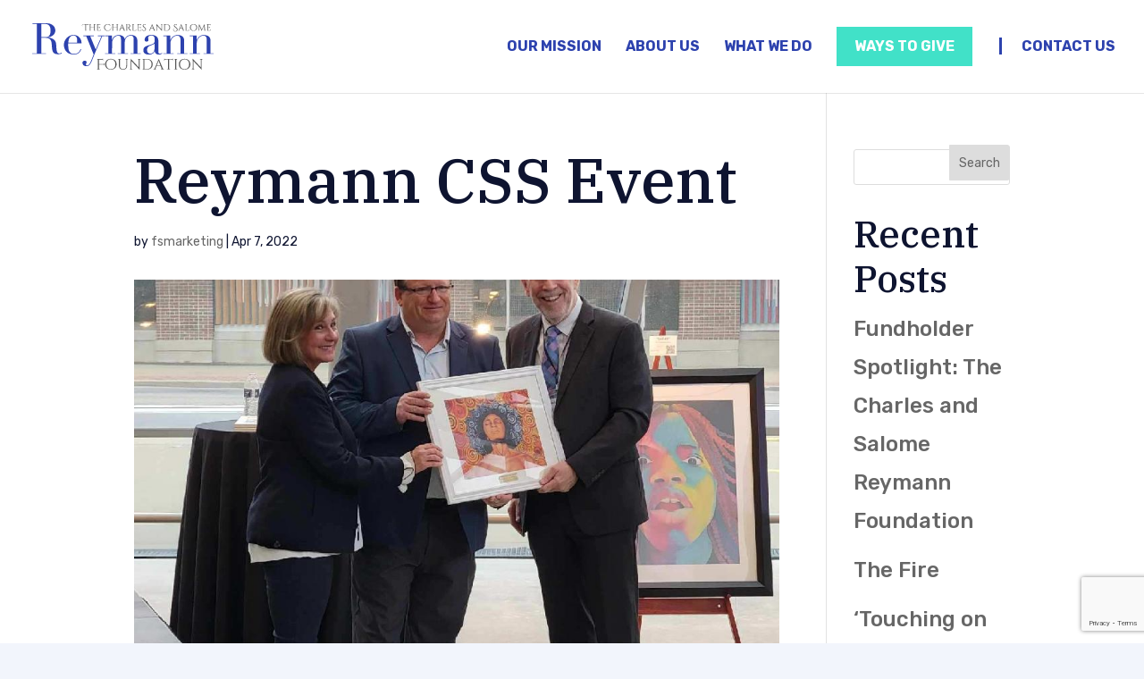

--- FILE ---
content_type: text/html; charset=UTF-8
request_url: https://reymannfoundation.org/art-of-recovery/reymann-css-event/
body_size: 16975
content:
<!DOCTYPE html>
<html lang="en-US">
<head>
	<!-- Google Tag Manager -->
<script>(function(w,d,s,l,i){w[l]=w[l]||[];w[l].push({'gtm.start':
new Date().getTime(),event:'gtm.js'});var f=d.getElementsByTagName(s)[0],
j=d.createElement(s),dl=l!='dataLayer'?'&l='+l:'';j.async=true;j.src=
'https://www.googletagmanager.com/gtm.js?id='+i+dl;f.parentNode.insertBefore(j,f);
})(window,document,'script','dataLayer','GTM-WLBLFCQ');</script>
<!-- End Google Tag Manager -->
	<!-- Global site tag (gtag.js) - Google Analytics -->
<script async src="https://www.googletagmanager.com/gtag/js?id=UA-154269075-1"></script>
<script>
  window.dataLayer = window.dataLayer || [];
  function gtag(){dataLayer.push(arguments);}
  gtag('js', new Date());

  gtag('config', 'UA-154269075-1');
</script>

	<meta charset="UTF-8" />
<meta http-equiv="X-UA-Compatible" content="IE=edge">
	<link rel="pingback" href="https://reymannfoundation.org/xmlrpc.php" />

	<script type="text/javascript">
		document.documentElement.className = 'js';
	</script>

	<meta name='robots' content='index, follow, max-image-preview:large, max-snippet:-1, max-video-preview:-1' />

	<!-- This site is optimized with the Yoast SEO plugin v26.8 - https://yoast.com/product/yoast-seo-wordpress/ -->
	<title>Reymann CSS Event - The Charles and Salome Reymann Foundation</title>
	<link rel="canonical" href="https://reymannfoundation.org/art-of-recovery/reymann-css-event/" />
	<meta property="og:locale" content="en_US" />
	<meta property="og:type" content="article" />
	<meta property="og:title" content="Reymann CSS Event - The Charles and Salome Reymann Foundation" />
	<meta property="og:url" content="https://reymannfoundation.org/art-of-recovery/reymann-css-event/" />
	<meta property="og:site_name" content="The Charles and Salome Reymann Foundation" />
	<meta property="og:image" content="https://reymannfoundation.org/art-of-recovery/reymann-css-event" />
	<meta property="og:image:width" content="964" />
	<meta property="og:image:height" content="1071" />
	<meta property="og:image:type" content="image/png" />
	<meta name="twitter:card" content="summary_large_image" />
	<script type="application/ld+json" class="yoast-schema-graph">{"@context":"https://schema.org","@graph":[{"@type":"WebPage","@id":"https://reymannfoundation.org/art-of-recovery/reymann-css-event/","url":"https://reymannfoundation.org/art-of-recovery/reymann-css-event/","name":"Reymann CSS Event - The Charles and Salome Reymann Foundation","isPartOf":{"@id":"https://reymannfoundation.org/#website"},"primaryImageOfPage":{"@id":"https://reymannfoundation.org/art-of-recovery/reymann-css-event/#primaryimage"},"image":{"@id":"https://reymannfoundation.org/art-of-recovery/reymann-css-event/#primaryimage"},"thumbnailUrl":"https://reymannfoundation.org/wp-content/uploads/2022/04/Reymann-CSS-Event.png","datePublished":"2022-04-07T20:54:10+00:00","breadcrumb":{"@id":"https://reymannfoundation.org/art-of-recovery/reymann-css-event/#breadcrumb"},"inLanguage":"en-US","potentialAction":[{"@type":"ReadAction","target":["https://reymannfoundation.org/art-of-recovery/reymann-css-event/"]}]},{"@type":"ImageObject","inLanguage":"en-US","@id":"https://reymannfoundation.org/art-of-recovery/reymann-css-event/#primaryimage","url":"https://reymannfoundation.org/wp-content/uploads/2022/04/Reymann-CSS-Event.png","contentUrl":"https://reymannfoundation.org/wp-content/uploads/2022/04/Reymann-CSS-Event.png","width":964,"height":1071},{"@type":"BreadcrumbList","@id":"https://reymannfoundation.org/art-of-recovery/reymann-css-event/#breadcrumb","itemListElement":[{"@type":"ListItem","position":1,"name":"Home","item":"https://reymannfoundation.org/"},{"@type":"ListItem","position":2,"name":"Art of Recovery","item":"https://reymannfoundation.org/art-of-recovery/"},{"@type":"ListItem","position":3,"name":"Reymann CSS Event"}]},{"@type":"WebSite","@id":"https://reymannfoundation.org/#website","url":"https://reymannfoundation.org/","name":"The Charles and Salome Reymann Foundation","description":"","potentialAction":[{"@type":"SearchAction","target":{"@type":"EntryPoint","urlTemplate":"https://reymannfoundation.org/?s={search_term_string}"},"query-input":{"@type":"PropertyValueSpecification","valueRequired":true,"valueName":"search_term_string"}}],"inLanguage":"en-US"}]}</script>
	<!-- / Yoast SEO plugin. -->


<link rel='dns-prefetch' href='//www.google.com' />
<link rel='dns-prefetch' href='//use.fontawesome.com' />
<link rel='dns-prefetch' href='//fonts.googleapis.com' />
<link rel="alternate" type="application/rss+xml" title="The Charles and Salome Reymann Foundation &raquo; Feed" href="https://reymannfoundation.org/feed/" />
<link rel="alternate" type="application/rss+xml" title="The Charles and Salome Reymann Foundation &raquo; Comments Feed" href="https://reymannfoundation.org/comments/feed/" />
<link rel="alternate" type="text/calendar" title="The Charles and Salome Reymann Foundation &raquo; iCal Feed" href="https://reymannfoundation.org/events/?ical=1" />
<link rel="alternate" title="oEmbed (JSON)" type="application/json+oembed" href="https://reymannfoundation.org/wp-json/oembed/1.0/embed?url=https%3A%2F%2Freymannfoundation.org%2Fart-of-recovery%2Freymann-css-event%2F" />
<link rel="alternate" title="oEmbed (XML)" type="text/xml+oembed" href="https://reymannfoundation.org/wp-json/oembed/1.0/embed?url=https%3A%2F%2Freymannfoundation.org%2Fart-of-recovery%2Freymann-css-event%2F&#038;format=xml" />
<meta content="Divi Child Theme v.1.0" name="generator"/><style id='wp-block-library-inline-css' type='text/css'>
:root{--wp-block-synced-color:#7a00df;--wp-block-synced-color--rgb:122,0,223;--wp-bound-block-color:var(--wp-block-synced-color);--wp-editor-canvas-background:#ddd;--wp-admin-theme-color:#007cba;--wp-admin-theme-color--rgb:0,124,186;--wp-admin-theme-color-darker-10:#006ba1;--wp-admin-theme-color-darker-10--rgb:0,107,160.5;--wp-admin-theme-color-darker-20:#005a87;--wp-admin-theme-color-darker-20--rgb:0,90,135;--wp-admin-border-width-focus:2px}@media (min-resolution:192dpi){:root{--wp-admin-border-width-focus:1.5px}}.wp-element-button{cursor:pointer}:root .has-very-light-gray-background-color{background-color:#eee}:root .has-very-dark-gray-background-color{background-color:#313131}:root .has-very-light-gray-color{color:#eee}:root .has-very-dark-gray-color{color:#313131}:root .has-vivid-green-cyan-to-vivid-cyan-blue-gradient-background{background:linear-gradient(135deg,#00d084,#0693e3)}:root .has-purple-crush-gradient-background{background:linear-gradient(135deg,#34e2e4,#4721fb 50%,#ab1dfe)}:root .has-hazy-dawn-gradient-background{background:linear-gradient(135deg,#faaca8,#dad0ec)}:root .has-subdued-olive-gradient-background{background:linear-gradient(135deg,#fafae1,#67a671)}:root .has-atomic-cream-gradient-background{background:linear-gradient(135deg,#fdd79a,#004a59)}:root .has-nightshade-gradient-background{background:linear-gradient(135deg,#330968,#31cdcf)}:root .has-midnight-gradient-background{background:linear-gradient(135deg,#020381,#2874fc)}:root{--wp--preset--font-size--normal:16px;--wp--preset--font-size--huge:42px}.has-regular-font-size{font-size:1em}.has-larger-font-size{font-size:2.625em}.has-normal-font-size{font-size:var(--wp--preset--font-size--normal)}.has-huge-font-size{font-size:var(--wp--preset--font-size--huge)}.has-text-align-center{text-align:center}.has-text-align-left{text-align:left}.has-text-align-right{text-align:right}.has-fit-text{white-space:nowrap!important}#end-resizable-editor-section{display:none}.aligncenter{clear:both}.items-justified-left{justify-content:flex-start}.items-justified-center{justify-content:center}.items-justified-right{justify-content:flex-end}.items-justified-space-between{justify-content:space-between}.screen-reader-text{border:0;clip-path:inset(50%);height:1px;margin:-1px;overflow:hidden;padding:0;position:absolute;width:1px;word-wrap:normal!important}.screen-reader-text:focus{background-color:#ddd;clip-path:none;color:#444;display:block;font-size:1em;height:auto;left:5px;line-height:normal;padding:15px 23px 14px;text-decoration:none;top:5px;width:auto;z-index:100000}html :where(.has-border-color){border-style:solid}html :where([style*=border-top-color]){border-top-style:solid}html :where([style*=border-right-color]){border-right-style:solid}html :where([style*=border-bottom-color]){border-bottom-style:solid}html :where([style*=border-left-color]){border-left-style:solid}html :where([style*=border-width]){border-style:solid}html :where([style*=border-top-width]){border-top-style:solid}html :where([style*=border-right-width]){border-right-style:solid}html :where([style*=border-bottom-width]){border-bottom-style:solid}html :where([style*=border-left-width]){border-left-style:solid}html :where(img[class*=wp-image-]){height:auto;max-width:100%}:where(figure){margin:0 0 1em}html :where(.is-position-sticky){--wp-admin--admin-bar--position-offset:var(--wp-admin--admin-bar--height,0px)}@media screen and (max-width:600px){html :where(.is-position-sticky){--wp-admin--admin-bar--position-offset:0px}}

/*# sourceURL=wp-block-library-inline-css */
</style><style id='global-styles-inline-css' type='text/css'>
:root{--wp--preset--aspect-ratio--square: 1;--wp--preset--aspect-ratio--4-3: 4/3;--wp--preset--aspect-ratio--3-4: 3/4;--wp--preset--aspect-ratio--3-2: 3/2;--wp--preset--aspect-ratio--2-3: 2/3;--wp--preset--aspect-ratio--16-9: 16/9;--wp--preset--aspect-ratio--9-16: 9/16;--wp--preset--color--black: #000000;--wp--preset--color--cyan-bluish-gray: #abb8c3;--wp--preset--color--white: #ffffff;--wp--preset--color--pale-pink: #f78da7;--wp--preset--color--vivid-red: #cf2e2e;--wp--preset--color--luminous-vivid-orange: #ff6900;--wp--preset--color--luminous-vivid-amber: #fcb900;--wp--preset--color--light-green-cyan: #7bdcb5;--wp--preset--color--vivid-green-cyan: #00d084;--wp--preset--color--pale-cyan-blue: #8ed1fc;--wp--preset--color--vivid-cyan-blue: #0693e3;--wp--preset--color--vivid-purple: #9b51e0;--wp--preset--gradient--vivid-cyan-blue-to-vivid-purple: linear-gradient(135deg,rgb(6,147,227) 0%,rgb(155,81,224) 100%);--wp--preset--gradient--light-green-cyan-to-vivid-green-cyan: linear-gradient(135deg,rgb(122,220,180) 0%,rgb(0,208,130) 100%);--wp--preset--gradient--luminous-vivid-amber-to-luminous-vivid-orange: linear-gradient(135deg,rgb(252,185,0) 0%,rgb(255,105,0) 100%);--wp--preset--gradient--luminous-vivid-orange-to-vivid-red: linear-gradient(135deg,rgb(255,105,0) 0%,rgb(207,46,46) 100%);--wp--preset--gradient--very-light-gray-to-cyan-bluish-gray: linear-gradient(135deg,rgb(238,238,238) 0%,rgb(169,184,195) 100%);--wp--preset--gradient--cool-to-warm-spectrum: linear-gradient(135deg,rgb(74,234,220) 0%,rgb(151,120,209) 20%,rgb(207,42,186) 40%,rgb(238,44,130) 60%,rgb(251,105,98) 80%,rgb(254,248,76) 100%);--wp--preset--gradient--blush-light-purple: linear-gradient(135deg,rgb(255,206,236) 0%,rgb(152,150,240) 100%);--wp--preset--gradient--blush-bordeaux: linear-gradient(135deg,rgb(254,205,165) 0%,rgb(254,45,45) 50%,rgb(107,0,62) 100%);--wp--preset--gradient--luminous-dusk: linear-gradient(135deg,rgb(255,203,112) 0%,rgb(199,81,192) 50%,rgb(65,88,208) 100%);--wp--preset--gradient--pale-ocean: linear-gradient(135deg,rgb(255,245,203) 0%,rgb(182,227,212) 50%,rgb(51,167,181) 100%);--wp--preset--gradient--electric-grass: linear-gradient(135deg,rgb(202,248,128) 0%,rgb(113,206,126) 100%);--wp--preset--gradient--midnight: linear-gradient(135deg,rgb(2,3,129) 0%,rgb(40,116,252) 100%);--wp--preset--font-size--small: 13px;--wp--preset--font-size--medium: 20px;--wp--preset--font-size--large: 36px;--wp--preset--font-size--x-large: 42px;--wp--preset--spacing--20: 0.44rem;--wp--preset--spacing--30: 0.67rem;--wp--preset--spacing--40: 1rem;--wp--preset--spacing--50: 1.5rem;--wp--preset--spacing--60: 2.25rem;--wp--preset--spacing--70: 3.38rem;--wp--preset--spacing--80: 5.06rem;--wp--preset--shadow--natural: 6px 6px 9px rgba(0, 0, 0, 0.2);--wp--preset--shadow--deep: 12px 12px 50px rgba(0, 0, 0, 0.4);--wp--preset--shadow--sharp: 6px 6px 0px rgba(0, 0, 0, 0.2);--wp--preset--shadow--outlined: 6px 6px 0px -3px rgb(255, 255, 255), 6px 6px rgb(0, 0, 0);--wp--preset--shadow--crisp: 6px 6px 0px rgb(0, 0, 0);}:root { --wp--style--global--content-size: 823px;--wp--style--global--wide-size: 1080px; }:where(body) { margin: 0; }.wp-site-blocks > .alignleft { float: left; margin-right: 2em; }.wp-site-blocks > .alignright { float: right; margin-left: 2em; }.wp-site-blocks > .aligncenter { justify-content: center; margin-left: auto; margin-right: auto; }:where(.is-layout-flex){gap: 0.5em;}:where(.is-layout-grid){gap: 0.5em;}.is-layout-flow > .alignleft{float: left;margin-inline-start: 0;margin-inline-end: 2em;}.is-layout-flow > .alignright{float: right;margin-inline-start: 2em;margin-inline-end: 0;}.is-layout-flow > .aligncenter{margin-left: auto !important;margin-right: auto !important;}.is-layout-constrained > .alignleft{float: left;margin-inline-start: 0;margin-inline-end: 2em;}.is-layout-constrained > .alignright{float: right;margin-inline-start: 2em;margin-inline-end: 0;}.is-layout-constrained > .aligncenter{margin-left: auto !important;margin-right: auto !important;}.is-layout-constrained > :where(:not(.alignleft):not(.alignright):not(.alignfull)){max-width: var(--wp--style--global--content-size);margin-left: auto !important;margin-right: auto !important;}.is-layout-constrained > .alignwide{max-width: var(--wp--style--global--wide-size);}body .is-layout-flex{display: flex;}.is-layout-flex{flex-wrap: wrap;align-items: center;}.is-layout-flex > :is(*, div){margin: 0;}body .is-layout-grid{display: grid;}.is-layout-grid > :is(*, div){margin: 0;}body{padding-top: 0px;padding-right: 0px;padding-bottom: 0px;padding-left: 0px;}:root :where(.wp-element-button, .wp-block-button__link){background-color: #32373c;border-width: 0;color: #fff;font-family: inherit;font-size: inherit;font-style: inherit;font-weight: inherit;letter-spacing: inherit;line-height: inherit;padding-top: calc(0.667em + 2px);padding-right: calc(1.333em + 2px);padding-bottom: calc(0.667em + 2px);padding-left: calc(1.333em + 2px);text-decoration: none;text-transform: inherit;}.has-black-color{color: var(--wp--preset--color--black) !important;}.has-cyan-bluish-gray-color{color: var(--wp--preset--color--cyan-bluish-gray) !important;}.has-white-color{color: var(--wp--preset--color--white) !important;}.has-pale-pink-color{color: var(--wp--preset--color--pale-pink) !important;}.has-vivid-red-color{color: var(--wp--preset--color--vivid-red) !important;}.has-luminous-vivid-orange-color{color: var(--wp--preset--color--luminous-vivid-orange) !important;}.has-luminous-vivid-amber-color{color: var(--wp--preset--color--luminous-vivid-amber) !important;}.has-light-green-cyan-color{color: var(--wp--preset--color--light-green-cyan) !important;}.has-vivid-green-cyan-color{color: var(--wp--preset--color--vivid-green-cyan) !important;}.has-pale-cyan-blue-color{color: var(--wp--preset--color--pale-cyan-blue) !important;}.has-vivid-cyan-blue-color{color: var(--wp--preset--color--vivid-cyan-blue) !important;}.has-vivid-purple-color{color: var(--wp--preset--color--vivid-purple) !important;}.has-black-background-color{background-color: var(--wp--preset--color--black) !important;}.has-cyan-bluish-gray-background-color{background-color: var(--wp--preset--color--cyan-bluish-gray) !important;}.has-white-background-color{background-color: var(--wp--preset--color--white) !important;}.has-pale-pink-background-color{background-color: var(--wp--preset--color--pale-pink) !important;}.has-vivid-red-background-color{background-color: var(--wp--preset--color--vivid-red) !important;}.has-luminous-vivid-orange-background-color{background-color: var(--wp--preset--color--luminous-vivid-orange) !important;}.has-luminous-vivid-amber-background-color{background-color: var(--wp--preset--color--luminous-vivid-amber) !important;}.has-light-green-cyan-background-color{background-color: var(--wp--preset--color--light-green-cyan) !important;}.has-vivid-green-cyan-background-color{background-color: var(--wp--preset--color--vivid-green-cyan) !important;}.has-pale-cyan-blue-background-color{background-color: var(--wp--preset--color--pale-cyan-blue) !important;}.has-vivid-cyan-blue-background-color{background-color: var(--wp--preset--color--vivid-cyan-blue) !important;}.has-vivid-purple-background-color{background-color: var(--wp--preset--color--vivid-purple) !important;}.has-black-border-color{border-color: var(--wp--preset--color--black) !important;}.has-cyan-bluish-gray-border-color{border-color: var(--wp--preset--color--cyan-bluish-gray) !important;}.has-white-border-color{border-color: var(--wp--preset--color--white) !important;}.has-pale-pink-border-color{border-color: var(--wp--preset--color--pale-pink) !important;}.has-vivid-red-border-color{border-color: var(--wp--preset--color--vivid-red) !important;}.has-luminous-vivid-orange-border-color{border-color: var(--wp--preset--color--luminous-vivid-orange) !important;}.has-luminous-vivid-amber-border-color{border-color: var(--wp--preset--color--luminous-vivid-amber) !important;}.has-light-green-cyan-border-color{border-color: var(--wp--preset--color--light-green-cyan) !important;}.has-vivid-green-cyan-border-color{border-color: var(--wp--preset--color--vivid-green-cyan) !important;}.has-pale-cyan-blue-border-color{border-color: var(--wp--preset--color--pale-cyan-blue) !important;}.has-vivid-cyan-blue-border-color{border-color: var(--wp--preset--color--vivid-cyan-blue) !important;}.has-vivid-purple-border-color{border-color: var(--wp--preset--color--vivid-purple) !important;}.has-vivid-cyan-blue-to-vivid-purple-gradient-background{background: var(--wp--preset--gradient--vivid-cyan-blue-to-vivid-purple) !important;}.has-light-green-cyan-to-vivid-green-cyan-gradient-background{background: var(--wp--preset--gradient--light-green-cyan-to-vivid-green-cyan) !important;}.has-luminous-vivid-amber-to-luminous-vivid-orange-gradient-background{background: var(--wp--preset--gradient--luminous-vivid-amber-to-luminous-vivid-orange) !important;}.has-luminous-vivid-orange-to-vivid-red-gradient-background{background: var(--wp--preset--gradient--luminous-vivid-orange-to-vivid-red) !important;}.has-very-light-gray-to-cyan-bluish-gray-gradient-background{background: var(--wp--preset--gradient--very-light-gray-to-cyan-bluish-gray) !important;}.has-cool-to-warm-spectrum-gradient-background{background: var(--wp--preset--gradient--cool-to-warm-spectrum) !important;}.has-blush-light-purple-gradient-background{background: var(--wp--preset--gradient--blush-light-purple) !important;}.has-blush-bordeaux-gradient-background{background: var(--wp--preset--gradient--blush-bordeaux) !important;}.has-luminous-dusk-gradient-background{background: var(--wp--preset--gradient--luminous-dusk) !important;}.has-pale-ocean-gradient-background{background: var(--wp--preset--gradient--pale-ocean) !important;}.has-electric-grass-gradient-background{background: var(--wp--preset--gradient--electric-grass) !important;}.has-midnight-gradient-background{background: var(--wp--preset--gradient--midnight) !important;}.has-small-font-size{font-size: var(--wp--preset--font-size--small) !important;}.has-medium-font-size{font-size: var(--wp--preset--font-size--medium) !important;}.has-large-font-size{font-size: var(--wp--preset--font-size--large) !important;}.has-x-large-font-size{font-size: var(--wp--preset--font-size--x-large) !important;}
/*# sourceURL=global-styles-inline-css */
</style>

<link rel='stylesheet' id='wp-components-css' href='https://reymannfoundation.org/wp-includes/css/dist/components/style.min.css?ver=6.9' type='text/css' media='all' />
<link rel='stylesheet' id='wp-preferences-css' href='https://reymannfoundation.org/wp-includes/css/dist/preferences/style.min.css?ver=6.9' type='text/css' media='all' />
<link rel='stylesheet' id='wp-block-editor-css' href='https://reymannfoundation.org/wp-includes/css/dist/block-editor/style.min.css?ver=6.9' type='text/css' media='all' />
<link rel='stylesheet' id='popup-maker-block-library-style-css' href='https://reymannfoundation.org/wp-content/plugins/popup-maker/dist/packages/block-library-style.css?ver=dbea705cfafe089d65f1' type='text/css' media='all' />
<link rel='stylesheet' id='font-awesome-free-css' href='//use.fontawesome.com/releases/v5.7.0/css/all.css?ver=6.9' type='text/css' media='all' />
<link rel='stylesheet' id='child-style-css' href='https://reymannfoundation.org/wp-content/themes/Divi-child/reymann-style.css?ver=3.3.34' type='text/css' media='all' />
<link rel='stylesheet' id='ibm-plex-serif-css' href='https://fonts.googleapis.com/css?family=IBM+Plex+Serif%3A300%2C400%2C500&#038;display=swap&#038;ver=6.9' type='text/css' media='all' />
<link rel='stylesheet' id='et-builder-googlefonts-cached-css' href='https://fonts.googleapis.com/css?family=Rubik:300,regular,500,600,700,800,900,300italic,italic,500italic,600italic,700italic,800italic,900italic&#038;subset=cyrillic,cyrillic-ext,hebrew,latin,latin-ext&#038;display=swap' type='text/css' media='all' />
<link rel='stylesheet' id='divi-style-parent-css' href='https://reymannfoundation.org/wp-content/themes/Divi/style-static.min.css?ver=4.27.4' type='text/css' media='all' />
<link rel='stylesheet' id='tribe-events-views-v2-override-style-css' href='https://reymannfoundation.org/wp-content/themes/Divi-child/tribe-events/tribe-events.css?ver=6.15.14' type='text/css' media='all' />
<link rel='stylesheet' id='divi-style-pum-css' href='https://reymannfoundation.org/wp-content/themes/Divi-child/style.css?ver=4.27.4' type='text/css' media='all' />
<script type="text/javascript" src="https://reymannfoundation.org/wp-includes/js/jquery/jquery.min.js?ver=3.7.1" id="jquery-core-js"></script>
<script type="text/javascript" src="https://reymannfoundation.org/wp-includes/js/jquery/jquery-migrate.min.js?ver=3.4.1" id="jquery-migrate-js"></script>
<link rel="https://api.w.org/" href="https://reymannfoundation.org/wp-json/" /><link rel="alternate" title="JSON" type="application/json" href="https://reymannfoundation.org/wp-json/wp/v2/media/1281" /><link rel="EditURI" type="application/rsd+xml" title="RSD" href="https://reymannfoundation.org/xmlrpc.php?rsd" />
<link rel='shortlink' href='https://reymannfoundation.org/?p=1281' />
<meta name="et-api-version" content="v1"><meta name="et-api-origin" content="https://reymannfoundation.org"><link rel="https://theeventscalendar.com/" href="https://reymannfoundation.org/wp-json/tribe/tickets/v1/" /><meta name="tec-api-version" content="v1"><meta name="tec-api-origin" content="https://reymannfoundation.org"><link rel="alternate" href="https://reymannfoundation.org/wp-json/tribe/events/v1/" /><meta name="viewport" content="width=device-width, initial-scale=1.0, maximum-scale=1.0, user-scalable=0" /><style type="text/css" id="custom-background-css">
body.custom-background { background-color: #f2f5fc; }
</style>
	<script>
  window.markerConfig = {
    project: '646d07f57715f44b621fd2ef', 
    source: 'snippet'
  };
</script>

<!-- Slick Slider -->
<!-- Load jQuery -->
<script src="https://code.jquery.com/jquery-3.6.0.min.js"></script>

<!-- Slick Slider JS and CSS -->
<script src="https://cdnjs.cloudflare.com/ajax/libs/slick-carousel/1.8.1/slick.min.js" integrity="sha512-XtmMtDEcNz2j7ekrtHvOVR4iwwaD6o/FUJe6+Zq+HgcCsk3kj4uSQQR8weQ2QVj1o0Pk6PwYLohm206ZzNfubg==" crossorigin="anonymous" referrerpolicy="no-referrer"></script>
<link rel="stylesheet" href="https://cdnjs.cloudflare.com/ajax/libs/slick-carousel/1.8.1/slick.min.css" integrity="sha512-yHknP1/AwR+yx26cB1y0cjvQUMvEa2PFzt1c9LlS4pRQ5NOTZFWbhBig+X9G9eYW/8m0/4OXNx8pxJ6z57x0dw==" crossorigin="anonymous" referrerpolicy="no-referrer">


<!-- Font Awesome Kit -->
<script src="https://kit.fontawesome.com/95c04f2273.js" crossorigin="anonymous"></script><link rel="icon" href="https://reymannfoundation.org/wp-content/uploads/2022/05/cropped-reymann-icon-32x32.png" sizes="32x32" />
<link rel="icon" href="https://reymannfoundation.org/wp-content/uploads/2022/05/cropped-reymann-icon-192x192.png" sizes="192x192" />
<link rel="apple-touch-icon" href="https://reymannfoundation.org/wp-content/uploads/2022/05/cropped-reymann-icon-180x180.png" />
<meta name="msapplication-TileImage" content="https://reymannfoundation.org/wp-content/uploads/2022/05/cropped-reymann-icon-270x270.png" />
<style id="et-divi-customizer-global-cached-inline-styles">body,.et_pb_column_1_2 .et_quote_content blockquote cite,.et_pb_column_1_2 .et_link_content a.et_link_main_url,.et_pb_column_1_3 .et_quote_content blockquote cite,.et_pb_column_3_8 .et_quote_content blockquote cite,.et_pb_column_1_4 .et_quote_content blockquote cite,.et_pb_blog_grid .et_quote_content blockquote cite,.et_pb_column_1_3 .et_link_content a.et_link_main_url,.et_pb_column_3_8 .et_link_content a.et_link_main_url,.et_pb_column_1_4 .et_link_content a.et_link_main_url,.et_pb_blog_grid .et_link_content a.et_link_main_url,body .et_pb_bg_layout_light .et_pb_post p,body .et_pb_bg_layout_dark .et_pb_post p{font-size:24px}.et_pb_slide_content,.et_pb_best_value{font-size:27px}body{color:#0e1430}h1,h2,h3,h4,h5,h6{color:#0e1430}body{line-height:1.8em}#et_search_icon:hover,.mobile_menu_bar:before,.mobile_menu_bar:after,.et_toggle_slide_menu:after,.et-social-icon a:hover,.et_pb_sum,.et_pb_pricing li a,.et_pb_pricing_table_button,.et_overlay:before,.entry-summary p.price ins,.et_pb_member_social_links a:hover,.et_pb_widget li a:hover,.et_pb_filterable_portfolio .et_pb_portfolio_filters li a.active,.et_pb_filterable_portfolio .et_pb_portofolio_pagination ul li a.active,.et_pb_gallery .et_pb_gallery_pagination ul li a.active,.wp-pagenavi span.current,.wp-pagenavi a:hover,.nav-single a,.tagged_as a,.posted_in a{color:#41e1c8}.et_pb_contact_submit,.et_password_protected_form .et_submit_button,.et_pb_bg_layout_light .et_pb_newsletter_button,.comment-reply-link,.form-submit .et_pb_button,.et_pb_bg_layout_light .et_pb_promo_button,.et_pb_bg_layout_light .et_pb_more_button,.et_pb_contact p input[type="checkbox"]:checked+label i:before,.et_pb_bg_layout_light.et_pb_module.et_pb_button{color:#41e1c8}.footer-widget h4{color:#41e1c8}.et-search-form,.nav li ul,.et_mobile_menu,.footer-widget li:before,.et_pb_pricing li:before,blockquote{border-color:#41e1c8}.et_pb_counter_amount,.et_pb_featured_table .et_pb_pricing_heading,.et_quote_content,.et_link_content,.et_audio_content,.et_pb_post_slider.et_pb_bg_layout_dark,.et_slide_in_menu_container,.et_pb_contact p input[type="radio"]:checked+label i:before{background-color:#41e1c8}.container,.et_pb_row,.et_pb_slider .et_pb_container,.et_pb_fullwidth_section .et_pb_title_container,.et_pb_fullwidth_section .et_pb_title_featured_container,.et_pb_fullwidth_header:not(.et_pb_fullscreen) .et_pb_fullwidth_header_container{max-width:980px}.et_boxed_layout #page-container,.et_boxed_layout.et_non_fixed_nav.et_transparent_nav #page-container #top-header,.et_boxed_layout.et_non_fixed_nav.et_transparent_nav #page-container #main-header,.et_fixed_nav.et_boxed_layout #page-container #top-header,.et_fixed_nav.et_boxed_layout #page-container #main-header,.et_boxed_layout #page-container .container,.et_boxed_layout #page-container .et_pb_row{max-width:1140px}a{color:#2d42ae}.et_secondary_nav_enabled #page-container #top-header{background-color:rgba(255,255,255,0)!important}#et-secondary-nav li ul{background-color:rgba(255,255,255,0)}.et_header_style_centered .mobile_nav .select_page,.et_header_style_split .mobile_nav .select_page,.et_nav_text_color_light #top-menu>li>a,.et_nav_text_color_dark #top-menu>li>a,#top-menu a,.et_mobile_menu li a,.et_nav_text_color_light .et_mobile_menu li a,.et_nav_text_color_dark .et_mobile_menu li a,#et_search_icon:before,.et_search_form_container input,span.et_close_search_field:after,#et-top-navigation .et-cart-info{color:#2d42ae}.et_search_form_container input::-moz-placeholder{color:#2d42ae}.et_search_form_container input::-webkit-input-placeholder{color:#2d42ae}.et_search_form_container input:-ms-input-placeholder{color:#2d42ae}#main-header .nav li ul a{color:#0e1430}#top-menu li a{font-size:20px}body.et_vertical_nav .container.et_search_form_container .et-search-form input{font-size:20px!important}#top-menu li a,.et_search_form_container input{font-weight:bold;font-style:normal;text-transform:uppercase;text-decoration:none}.et_search_form_container input::-moz-placeholder{font-weight:bold;font-style:normal;text-transform:uppercase;text-decoration:none}.et_search_form_container input::-webkit-input-placeholder{font-weight:bold;font-style:normal;text-transform:uppercase;text-decoration:none}.et_search_form_container input:-ms-input-placeholder{font-weight:bold;font-style:normal;text-transform:uppercase;text-decoration:none}#top-menu li.current-menu-ancestor>a,#top-menu li.current-menu-item>a,#top-menu li.current_page_item>a{color:#2d42ae}#main-footer{background-color:#0e1430}#main-footer .footer-widget h4,#main-footer .widget_block h1,#main-footer .widget_block h2,#main-footer .widget_block h3,#main-footer .widget_block h4,#main-footer .widget_block h5,#main-footer .widget_block h6{color:#41e1c8}.footer-widget li:before{border-color:#41e1c8}#footer-widgets .footer-widget li:before{top:17.4px}#et-footer-nav{background-color:rgba(255,255,255,0)}.bottom-nav,.bottom-nav a,.bottom-nav li.current-menu-item a{color:#ffffff}#et-footer-nav .bottom-nav li.current-menu-item a{color:#ffffff}.bottom-nav{letter-spacing:2px}.bottom-nav a{font-weight:normal;font-style:normal;text-transform:uppercase;text-decoration:none}.bottom-nav,.bottom-nav a{font-size:18px}body .et_pb_button{font-size:24px;background-color:#41e1c8;border-width:0px!important;border-radius:0px;font-weight:bold;font-style:normal;text-transform:uppercase;text-decoration:none;}body.et_pb_button_helper_class .et_pb_button,body.et_pb_button_helper_class .et_pb_module.et_pb_button{color:#ffffff}body .et_pb_button:after{font-size:38.4px}body .et_pb_bg_layout_light.et_pb_button:hover,body .et_pb_bg_layout_light .et_pb_button:hover,body .et_pb_button:hover{color:#ffffff!important;background-color:#41e1c8;border-radius:0px}h1,h2,h3,h4,h5,h6,.et_quote_content blockquote p,.et_pb_slide_description .et_pb_slide_title{line-height:1.2em}body.home-posts #left-area .et_pb_post h2,body.archive #left-area .et_pb_post h2,body.search #left-area .et_pb_post h2,body.single .et_post_meta_wrapper h1{line-height:1.1em}@media only screen and (min-width:981px){.et_pb_section{padding:2% 0}.et_pb_fullwidth_section{padding:0}.et_header_style_left #et-top-navigation,.et_header_style_split #et-top-navigation{padding:45px 0 0 0}.et_header_style_left #et-top-navigation nav>ul>li>a,.et_header_style_split #et-top-navigation nav>ul>li>a{padding-bottom:45px}.et_header_style_split .centered-inline-logo-wrap{width:90px;margin:-90px 0}.et_header_style_split .centered-inline-logo-wrap #logo{max-height:90px}.et_pb_svg_logo.et_header_style_split .centered-inline-logo-wrap #logo{height:90px}.et_header_style_centered #top-menu>li>a{padding-bottom:16px}.et_header_style_slide #et-top-navigation,.et_header_style_fullscreen #et-top-navigation{padding:36px 0 36px 0!important}.et_header_style_centered #main-header .logo_container{height:90px}#logo{max-height:75%}.et_pb_svg_logo #logo{height:75%}.et_header_style_left .et-fixed-header #et-top-navigation,.et_header_style_split .et-fixed-header #et-top-navigation{padding:45px 0 0 0}.et_header_style_left .et-fixed-header #et-top-navigation nav>ul>li>a,.et_header_style_split .et-fixed-header #et-top-navigation nav>ul>li>a{padding-bottom:45px}.et_header_style_centered header#main-header.et-fixed-header .logo_container{height:90px}.et_header_style_split #main-header.et-fixed-header .centered-inline-logo-wrap{width:90px;margin:-90px 0}.et_header_style_split .et-fixed-header .centered-inline-logo-wrap #logo{max-height:90px}.et_pb_svg_logo.et_header_style_split .et-fixed-header .centered-inline-logo-wrap #logo{height:90px}.et_header_style_slide .et-fixed-header #et-top-navigation,.et_header_style_fullscreen .et-fixed-header #et-top-navigation{padding:36px 0 36px 0!important}.et_fixed_nav #page-container .et-fixed-header#top-header{background-color:#ffffff!important}.et_fixed_nav #page-container .et-fixed-header#top-header #et-secondary-nav li ul{background-color:#ffffff}.et-fixed-header #top-menu a,.et-fixed-header #et_search_icon:before,.et-fixed-header #et_top_search .et-search-form input,.et-fixed-header .et_search_form_container input,.et-fixed-header .et_close_search_field:after,.et-fixed-header #et-top-navigation .et-cart-info{color:#2d42ae!important}.et-fixed-header .et_search_form_container input::-moz-placeholder{color:#2d42ae!important}.et-fixed-header .et_search_form_container input::-webkit-input-placeholder{color:#2d42ae!important}.et-fixed-header .et_search_form_container input:-ms-input-placeholder{color:#2d42ae!important}.et-fixed-header #top-menu li.current-menu-ancestor>a,.et-fixed-header #top-menu li.current-menu-item>a,.et-fixed-header #top-menu li.current_page_item>a{color:#2d42ae!important}}@media only screen and (min-width:1225px){.et_pb_row{padding:24px 0}.et_pb_section{padding:24px 0}.single.et_pb_pagebuilder_layout.et_full_width_page .et_post_meta_wrapper{padding-top:73px}.et_pb_fullwidth_section{padding:0}}h1,h1.et_pb_contact_main_title,.et_pb_title_container h1{font-size:70px}h2,.product .related h2,.et_pb_column_1_2 .et_quote_content blockquote p{font-size:60px}h3{font-size:51px}h4,.et_pb_circle_counter h3,.et_pb_number_counter h3,.et_pb_column_1_3 .et_pb_post h2,.et_pb_column_1_4 .et_pb_post h2,.et_pb_blog_grid h2,.et_pb_column_1_3 .et_quote_content blockquote p,.et_pb_column_3_8 .et_quote_content blockquote p,.et_pb_column_1_4 .et_quote_content blockquote p,.et_pb_blog_grid .et_quote_content blockquote p,.et_pb_column_1_3 .et_link_content h2,.et_pb_column_3_8 .et_link_content h2,.et_pb_column_1_4 .et_link_content h2,.et_pb_blog_grid .et_link_content h2,.et_pb_column_1_3 .et_audio_content h2,.et_pb_column_3_8 .et_audio_content h2,.et_pb_column_1_4 .et_audio_content h2,.et_pb_blog_grid .et_audio_content h2,.et_pb_column_3_8 .et_pb_audio_module_content h2,.et_pb_column_1_3 .et_pb_audio_module_content h2,.et_pb_gallery_grid .et_pb_gallery_item h3,.et_pb_portfolio_grid .et_pb_portfolio_item h2,.et_pb_filterable_portfolio_grid .et_pb_portfolio_item h2{font-size:42px}h5{font-size:37px}h6{font-size:32px}.et_pb_slide_description .et_pb_slide_title{font-size:107px}.et_pb_gallery_grid .et_pb_gallery_item h3,.et_pb_portfolio_grid .et_pb_portfolio_item h2,.et_pb_filterable_portfolio_grid .et_pb_portfolio_item h2,.et_pb_column_1_4 .et_pb_audio_module_content h2{font-size:37px}@media only screen and (max-width:767px){body,.et_pb_column_1_2 .et_quote_content blockquote cite,.et_pb_column_1_2 .et_link_content a.et_link_main_url,.et_pb_column_1_3 .et_quote_content blockquote cite,.et_pb_column_3_8 .et_quote_content blockquote cite,.et_pb_column_1_4 .et_quote_content blockquote cite,.et_pb_blog_grid .et_quote_content blockquote cite,.et_pb_column_1_3 .et_link_content a.et_link_main_url,.et_pb_column_3_8 .et_link_content a.et_link_main_url,.et_pb_column_1_4 .et_link_content a.et_link_main_url,.et_pb_blog_grid .et_link_content a.et_link_main_url{font-size:16px}.et_pb_slider.et_pb_module .et_pb_slides .et_pb_slide_content,.et_pb_best_value{font-size:18px}h1{font-size:32px}h2,.product .related h2,.et_pb_column_1_2 .et_quote_content blockquote p{font-size:27px}h3{font-size:23px}h4,.et_pb_circle_counter h3,.et_pb_number_counter h3,.et_pb_column_1_3 .et_pb_post h2,.et_pb_column_1_4 .et_pb_post h2,.et_pb_blog_grid h2,.et_pb_column_1_3 .et_quote_content blockquote p,.et_pb_column_3_8 .et_quote_content blockquote p,.et_pb_column_1_4 .et_quote_content blockquote p,.et_pb_blog_grid .et_quote_content blockquote p,.et_pb_column_1_3 .et_link_content h2,.et_pb_column_3_8 .et_link_content h2,.et_pb_column_1_4 .et_link_content h2,.et_pb_blog_grid .et_link_content h2,.et_pb_column_1_3 .et_audio_content h2,.et_pb_column_3_8 .et_audio_content h2,.et_pb_column_1_4 .et_audio_content h2,.et_pb_blog_grid .et_audio_content h2,.et_pb_column_3_8 .et_pb_audio_module_content h2,.et_pb_column_1_3 .et_pb_audio_module_content h2,.et_pb_gallery_grid .et_pb_gallery_item h3,.et_pb_portfolio_grid .et_pb_portfolio_item h2,.et_pb_filterable_portfolio_grid .et_pb_portfolio_item h2{font-size:19px}.et_pb_slider.et_pb_module .et_pb_slides .et_pb_slide_description .et_pb_slide_title{font-size:48px}.et_pb_gallery_grid .et_pb_gallery_item h3,.et_pb_portfolio_grid .et_pb_portfolio_item h2,.et_pb_filterable_portfolio_grid .et_pb_portfolio_item h2,.et_pb_column_1_4 .et_pb_audio_module_content h2{font-size:16px}h5{font-size:16px}h6{font-size:15px}.et_pb_section{padding:20px 0}.et_pb_section.et_pb_fullwidth_section{padding:0}.et_pb_row,.et_pb_column .et_pb_row_inner{padding:20px 0}}	body,input,textarea,select{font-family:'Rubik',Helvetica,Arial,Lucida,sans-serif}.pum-container .pum-content>:first-child{padding:0!important}.center-content-column{display:flex;flex-wrap:wrap;align-content:center}#et-main-area #main-content .board-members .et_pb_team_member_image img{width:auto!important;height:250px!important}#et-main-area #main-content .board-members .et_pb_team_member{padding-bottom:0}#et-main-area #main-content .board-members .et_pb_team_member_description{min-height:170px}.pum-container .pum-content>:first-child{padding:0!important}#page-container .grant-hero h1{font-size:clamp(3rem,0.4087rem + 4.2308vw,4.375rem);line-height:0.9em;font-weight:700;margin-bottom:0.2em}#page-container .grant-hero h1 span{font-size:clamp(1.75rem,0.8077rem + 1.5385vw,2.25rem);display:block;font-weight:400}#page-container .grant-hero p,#page-container .grant-steps p,#page-container #grant-application p,#page-container #grant-award p{line-height:1.4em}#page-container .grant-hero h1:after,#page-container .grant-steps h2:after,#page-container #grant-application h2:after,#page-container #grant-award h2:after{display:none}#page-container .grant-hero{display:flex}#page-container .grant-steps{padding:4% 0}#page-container .grant-steps h2{margin-bottom:0}#page-container .grant-steps h3{font-size:28px;font-weight:700;padding-bottom:1em}#page-container .grant-steps .et_pb_column:first-child h3:before{content:url('/wp-content/uploads/2025/01/icon-1-circle.png');position:absolute;top:-55%;z-index:-1;left:-21%}#page-container .grant-steps .et_pb_column:last-child h3:before{content:url('/wp-content/uploads/2025/01/icon-2-circle.png');position:absolute;top:-55%;z-index:-1;left:-21%}#page-container .grant-steps .et_pb_column:first-child{position:relative;z-index:99}#page-container #grant-application h2,#page-container #grant-award h2{margin-bottom:0}#page-container #grant-application .et_pb_row:nth-child(2) .et_pb_column:first-child{margin-right:2.5%;width:65.833%}#page-container #grant-application .et_pb_row:nth-child(2) .et_pb_column:last-child{width:31.6667%}#page-container #grant-application .gform_body .gfield,#page-container #grant-award .gform_body .gfield,#page-container #grant-application .gform_body .gsection_title,#page-container #grant-award .gform_body .gsection_title{padding-top:0;padding-bottom:0!important}#page-container #grant-application .gfield label,#page-container #grant-application .gfield legend{line-height:1.5em}#page-container #grant-application .gform_body .gform_next_button,#page-container #grant-award .gform_body .gform_next_button,#page-container #grant-application .gform_body .gform_previous_button,#page-container #grant-award .gform_body .gform_previous_button{font-size:24px;background-color:#41e1c8;border-width:0px!important;border-radius:0px;font-weight:bold;font-style:normal;text-transform:uppercase;text-decoration:none;padding:12px 25px!important;color:#FFFFFF;cursor:pointer}#page-container #grant-application .gform_body .gform_next_button:hover,#page-container #grant-award .gform_body .gform_next_button:hover,#page-container #grant-application .gform_body .gform_previous_button:hover,#page-container #grant-award .gform_body .gform_previous_button:hover{background-color:#2c42ae}#page-container #grant-application .gform_body .gform_next_button:after,#page-container #grant-award .gform_body .gform_next_button:after{content:'\f054';font-family:'Font Awesome 6 Pro';color:#FFFFFF;position:relative;z-index:999}#page-container #grant-award .gform_body .gform_page_footer,#page-container #grant-application .gform_body .gform_page_footer{display:flex;justify-content:right}#page-container .grant-steps .et_pb_text a{color:#FFFFFF;text-decoration:underline}#page-container .grant-steps .et_pb_text a:hover{text-decoration:none}#page-container #grant-award .et_pb_text:first-child p span{padding-top:1em;display:block}#page-container #grant-award .gform_body legend,#page-container #grant-award .gform_body label{line-height:1.5em}@media screen and (max-width:980px){#page-container .grant-steps .et_pb_column:last-child h3:before,#page-container .grant-steps .et_pb_column:first-child h3:before{left:-17%}#page-container .grant-steps .et_pb_row:last-child .et_pb_column:first-child{margin-bottom:4em}#page-container .grant-steps .et_pb_row:last-child .et_pb_column{margin-left:5%}#page-container #grant-application .et_pb_row:nth-child(2){display:flex;flex-direction:column-reverse}#page-container #grant-application .et_pb_row:nth-child(2) .et_pb_column{margin-right:0;width:100%}#page-container #grant-award .et_pb_row:first-child{display:flex;flex-direction:column-reverse}#page-container #grant-award .et_pb_row:first-child .et_pb_image{display:flex;justify-content:center;margin-bottom:1.5em}#page-container #grant-award .et_pb_row:first-child .et_pb_image_wrap{width:40%}#page-container #grant-application .gf_progressbar_wrapper{margin-top:2em;padding-bottom:1em}#page-container #grant-award .gf_progressbar_wrapper{padding-bottom:1em}}@media screen and (min-width:981px){#page-container .grant-steps .et_pb_row:last-child .et_pb_column{width:43.25%}#page-container .grant-steps .et_pb_row:last-child .et_pb_column:first-child{margin-right:9.5%}#page-container .grant-hero .et_pb_text{width:65%}#page-container #grant-application .et_pb_row:nth-child(2) .et_pb_column:last-child{font-size:20px}}#page-container #grant-award .acknowledgement-field{margin:-1.1em 0 -0.75em}#page-container #grant-award .gform_button,#page-container #grant-application .gform_button{font-size:24px!important;background-color:#41e1c8!important;border-width:0px!important;border-radius:0px!important;font-weight:bold!important;font-style:normal!important;text-transform:uppercase!important;text-decoration:none!important;padding:12px 25px!important;color:#FFFFFF!important;cursor:pointer!important;height:unset!important}#page-container #grant-award .gform_button:hover,#page-container #grant-application .gform_button:hover{background-color:#2c42ae!important}.postid-2485 #page-container h1 span{font-size:30px;display:block}.pum-theme-627 .pum-content+.pum-close,.pum-theme-default-theme .pum-content+.pum-close{background-color:#41e1c8}.pum-theme-627 .pum-content+.pum-close:hover,.pum-theme-default-theme .pum-content+.pum-close:hover,.pum-theme-627 a.et_pb_button.et_pb_button_0.et_pb_bg_layout_light:hover{background-color:rgba(65,225,200,.7)}@media only screen and (max-width:981px){.pum-theme-627 .pum-container,.pum-theme-default-theme .pum-container{max-width:90%!important;left:unset!important;position:relative;margin:0 auto}}.we-support-logos{padding:20px 0;overflow:hidden}.we-support-logos .slick-track{display:flex!important;align-items:center;min-height:150px}.we-support-logos .slick-slide{height:150px;margin:0 20px;display:flex!important;align-items:center;justify-content:center}.we-support-logos .et_pb_image_wrap{width:100%;height:100%;display:flex;align-items:center;justify-content:center;padding:15px}.we-support-logos .slick-slide img{max-width:85%;max-height:85%;width:auto;height:auto;object-fit:contain;opacity:1;transition:opacity 0.3s ease}.we-support-logos .slick-slide img:hover{opacity:0.8}@media (max-width:980px){.we-support-logos .slick-slide{margin:0 15px}}@media (max-width:767px){.we-support-logos .slick-slide{margin:0 10px}}.blue-highlight{position:relative;padding-left:1em;height:100%;padding-bottom:0;margin-bottom:1em}.blue-highlight:before{content:'';position:absolute;left:0;display:block;width:5px;height:100%;background-color:#2D42AE}.et_pb_column_2_5.et_pb_column_2 .et_pb_image_wrap:before{content:url(https://reymannfoundation.org/wp-content/uploads/2024/11/handheart-blue.png);position:absolute;bottom:-5vh;left:-5vw;z-index:20}.community-partners-hero.et_pb_fullwidth_header .et_pb_fullwidth_header_container.left .header-content-container.center{align-self:center!important}.featured-stories .post-item{background-color:#FFFFFF;display:flex;border-radius:10px;border:1px solid #D8D8D8;box-shadow:0px 4px 4px 0px rgba(0,0,0,0.25);margin:0 0.75rem}.featured-stories .post-item>*{flex-basis:50%}.featured-stories .post-item>a{width:fit-content;border-radius:10px;padding:1.25rem}.featured-stories .post-item a img{aspect-ratio:4/3;border-radius:10px;object-fit:cover;width:100%}.featured-stories .post-item .post-details{padding:1.5rem;margin:auto}.featured-stories .post-item h4{font-size:clamp(1.6rem,0.9889rem + 1.2444vw,2rem);padding-bottom:1.5rem}.featured-stories .post-item p,.featured-stories .post-item a{padding-bottom:1.5rem;font-size:80%}.featured-stories .slick-list{overflow:visible}.featured-stories .slick-track{display:flex}.featured-stories .slick-track .post-item{height:inherit}.featured-stories .post-item a.read-more-button{text-decoration:underline;font-weight:400}.featured-stories i{background-color:#ffffff;color:#FFFFFF;font-size:2rem;margin:0 0.5rem;transition:.3s ease all}.featured-stories i:before{background-color:#0E1430}.story-slider .post-item{border-radius:3px;border:1px solid #D8D8D8;background:#FFF;margin:0 0.5rem}.story-slider .post-item h4{font-size:clamp(1.3rem,0.7389rem + .9044vw,1.55rem);padding-bottom:1rem}.story-slider .post-item .post-details{padding:1rem}.story-slider .post-list .slick-track{display:flex}.story-slider .post-list .slick-track .post-item{height:inherit;min-height:unset}.story-slider .post-item a{aspect-ratio:15/9}.story-slider .post-item a img{aspect-ratio:15/9;object-fit:cover;width:100%;height:auto}.story-slider .post-item p{font-size:70%}.story-slider h2:after{display:none;content:''}.story-slider h2{margin-bottom:0;padding-bottom:0}.story-slider i{font-size:1.75rem;transition:.3s ease all;margin:0 0.5rem!important;margin-top:20px!important}.story-slider i:hover,.featured-stories i:hover{cursor:pointer;transform:scale(0.9)}@media screen and (max-width:1050px){.featured-stories .post-item>a{display:flex}}@media screen and (max-width:980px){.story-slider i{margin-left:unset;margin:0 0.5rem!important;margin-top:20px!important}}@media screen and (max-width:600px){.featured-stories .post-item>a{width:100%}}.et_pb_text ul.post-list{padding:0!important}.featured-arrows,.impact-arrows,.family-arrows,.meet-the-board-arrows{display:flex;justify-content:center}.featured-arrows .et_pb_column_empty,.impact-arrows .et_pb_column_empty,.family-arrows .et_pb_column_empty,.meet-the-board-arrows .et_pb_column_empty{width:0}#pop-up-column-justify{justify-content:center;padding-top:5vh!important;padding-bottom:8vh!important}#page-container .planned-giving-sections h2{font-size:clamp(1.8rem,1.7857rem + 0.9524vw,2.2rem);margin-bottom:0.25rem}#page-container .planned-giving-sections h2:after,#page-container .planned-giving-contact h2:after{content:'';display:none}#page-container .planned-giving-contact h2{margin-bottom:0;padding-bottom:0.5rem}#page-container .planned-giving-sections h3{font-size:24px;font-weight:900;padding-bottom:0.5rem}#page-container .planned-giving-sections .et_pb_toggle_title{font-size:24px;font-weight:600;color:#212121}#page-container .planned-giving-sections .et_pb_toggle{border-radius:8px;padding:1.75rem}#page-container .icon-layout .et_pb_column:first-child{display:flex}#page-container .icon-layout .et_pb_column:first-child .et_pb_image,#page-container .icon-layout .et_pb_column:first-child .et_pb_image_wrap{display:flex;width:100%;margin:0}#page-container .icon-layout .et_pb_column:first-child .et_pb_image_wrap img{object-fit:contain;width:85%}#page-container .et_builder_inner_content .icon-layout .acf-logo .et_pb_column:first-child .et_pb_image_wrap img{object-fit:contain;width:100%!important}#page-container .planned-giving-hero h1{margin-bottom:2rem}#page-container .planned-giving-hero a{color:#42E1C8}#page-container .planned-giving-contact a{color:#FFFFFF;text-decoration:underline}#page-container .planned-giving-hero p,#page-container .planned-giving-sections p,#page-container .planned-giving-contact p{line-height:1.5em}@media screen and (max-width:980px){#page-container .icon-layout .et_pb_column:first-child .et_pb_image_wrap img{object-fit:contain;width:15%}#page-container .mobile-flex-flip{display:flex;flex-direction:column-reverse}#headquarters-hero{background-position:25% bottom;min-height:unset!important;background-size:100% auto}#headquarters-hero h1{font-size:32px}#page-container .mobile-flex-flip .et_pb_column:last-child{padding-bottom:2rem}#page-container .et_builder_inner_content .icon-layout .acf-logo .et_pb_column:first-child .et_pb_image_wrap img{object-fit:contain;width:20%!important}#headquarters-hero{padding-top:10%!important}}@media screen and (max-width:600px){#headquarters-hero h1{font-size:20px}}@media screen and (max-width:360px){#headquarters-hero{padding-top:0!important;padding-bottom:0}}#page-container .planned-giving-sections ul{padding-top:1rem;margin-left:2rem;font-weight:400!important}#page-container .planned-giving-sections ul li{padding-bottom:1rem;line-height:1.5em}#page-container .planned-giving-sections .gift-simplicity li{line-height:1em!important}#page-container .planned-giving-sections ul,#page-container .planned-giving-sections ul li:last-child{padding-bottom:0!important}#gform_fields_16 .gform-body{line-height:1.2}#gform_fields_16 .gform_fields{row-gap:1.5rem}#gform_fields_16 .ginput_container_custom_card_fields.ginput_container_custom_card_fields--is-active,#gform_fields_16 .gfield--input-type-address{display:flex;row-gap:.75rem}#gform_fields_16 label{line-height:1.2}.small-top-heading h1 span{display:block;font-size:70%;line-height:1.5em}.no-top-padding{padding-top:0}#headquarters-hero{min-height:600px;background-position:bottom;display:flex;align-items:center}#headquarters-hero .header-content-container.center{margin-top:0!important}div#popmake-3038 .et_pb_module.et_pb_text.et_pb_text_0.et_pb_text_align_left.et_pb_bg_layout_dark{margin-bottom:0px!IMPORTANT}@media screen and (min-width:981px){div#popmake-3038 .et_pb_module.et_pb_text.et_pb_text_0.et_pb_text_align_left.et_pb_bg_layout_dark p{max-width:22ch;margin:0 auto}}</style></head>
<body class="attachment wp-singular attachment-template-default single single-attachment postid-1281 attachmentid-1281 attachment-png custom-background wp-theme-Divi wp-child-theme-Divi-child tribe-no-js et_button_no_icon et_pb_button_helper_class et_fullwidth_nav et_non_fixed_nav et_show_nav et_primary_nav_dropdown_animation_fade et_secondary_nav_dropdown_animation_fade et_header_style_left et_pb_svg_logo et_pb_footer_columns_1_3__2_3 et_cover_background et_pb_gutter osx et_pb_gutters3 et_right_sidebar et_divi_theme et-db tribe-theme-Divi">
	<!-- Google Tag Manager (noscript) -->
<noscript><iframe src="https://www.googletagmanager.com/ns.html?id=GTM-WLBLFCQ"
height="0" width="0" style="display:none;visibility:hidden"></iframe></noscript>
<!-- End Google Tag Manager (noscript) -->
	<div id="page-container">

	
	
			<header id="main-header" data-height-onload="90">
			<div class="container clearfix et_menu_container">
							<div class="logo_container">
					<span class="logo_helper"></span>
					<a href="https://reymannfoundation.org/">
						<img src="/wp-content/themes/Divi-child/images/reymann-logo.svg" alt="The Charles and Salome Reymann Foundation" id="logo" data-height-percentage="75" />
					</a>
				</div>
							<div id="et-top-navigation" data-height="90" data-fixed-height="90">
											<nav id="top-menu-nav">
						<ul id="top-menu" class="nav"><li id="menu-item-1843" class="menu-item menu-item-type-post_type menu-item-object-page menu-item-has-children menu-item-1843"><a href="https://reymannfoundation.org/our-mission/">Our Mission</a>
<ul class="sub-menu">
	<li id="menu-item-2066" class="menu-item menu-item-type-custom menu-item-object-custom menu-item-2066"><a href="/our-mission/#how-we-help/">How We Help</a></li>
	<li id="menu-item-2709" class="menu-item menu-item-type-post_type menu-item-object-page menu-item-2709"><a href="https://reymannfoundation.org/our-impact-and-legacy/">Our Impact &#038; Legacy</a></li>
</ul>
</li>
<li id="menu-item-75" class="menu-item menu-item-type-post_type menu-item-object-page menu-item-has-children menu-item-75"><a href="https://reymannfoundation.org/about-us/">About Us</a>
<ul class="sub-menu">
	<li id="menu-item-234" class="menu-item menu-item-type-post_type menu-item-object-page menu-item-234"><a href="https://reymannfoundation.org/about-us/our-history/">Our History</a></li>
	<li id="menu-item-236" class="menu-item menu-item-type-post_type menu-item-object-page menu-item-236"><a href="https://reymannfoundation.org/about-us/meet-the-board/">Meet the Board</a></li>
	<li id="menu-item-1890" class="menu-item menu-item-type-custom menu-item-object-custom menu-item-1890"><a href="/about-us/meet-the-board/#advisory-board">Our Advisors</a></li>
	<li id="menu-item-235" class="menu-item menu-item-type-post_type menu-item-object-page menu-item-235"><a href="https://reymannfoundation.org/about-us/akron-roots/">Akron Roots</a></li>
	<li id="menu-item-2085" class="menu-item menu-item-type-custom menu-item-object-custom menu-item-has-children menu-item-2085"><a>Newsletters</a>
	<ul class="sub-menu">
		<li id="menu-item-2779" class="menu-item menu-item-type-custom menu-item-object-custom menu-item-2779"><a href="https://reymannfoundation.org/wp-content/uploads/2025/06/RMAN-Newsletter-Summer25-DIGITAL.pdf">2025 Summer Newsletter</a></li>
		<li id="menu-item-2517" class="menu-item menu-item-type-custom menu-item-object-custom menu-item-2517"><a target="_blank" href="/wp-content/uploads/2024/10/RMAN-Newsletter-Fall24-8_5x11-11-Digital.pdf">2024 Fall Newsletter</a></li>
		<li id="menu-item-2325" class="menu-item menu-item-type-custom menu-item-object-custom menu-item-2325"><a target="_blank" href="/wp-content/uploads/2024/04/RMAN-Newsletter-Spring24-8_5x11-7.pdf">2024 Spring Newsletter</a></li>
		<li id="menu-item-2326" class="menu-item menu-item-type-custom menu-item-object-custom menu-item-2326"><a target="_blank" href="/wp-content/uploads/2023/10/RMAN-Newsletter-FALL-23-12pages-print.pdf">2023 Fall Newsletter</a></li>
		<li id="menu-item-2432" class="menu-item menu-item-type-custom menu-item-object-custom menu-item-2432"><a target="_blank" href="/wp-content/uploads/2024/05/RMAN-Newsletter-Spring-booklet-1.pdf">2023 Spring Newsletter</a></li>
	</ul>
</li>
</ul>
</li>
<li id="menu-item-1831" class="menu-item menu-item-type-post_type menu-item-object-page menu-item-has-children menu-item-1831"><a href="https://reymannfoundation.org/what-we-do/">What We Do</a>
<ul class="sub-menu">
	<li id="menu-item-1835" class="menu-item menu-item-type-post_type menu-item-object-page menu-item-1835"><a href="https://reymannfoundation.org/what-we-do/special-education-scholarships/">Special Education Scholarships</a></li>
	<li id="menu-item-1833" class="menu-item menu-item-type-post_type menu-item-object-page menu-item-1833"><a href="https://reymannfoundation.org/what-we-do/community-partners/">Community Partners</a></li>
	<li id="menu-item-2086" class="menu-item menu-item-type-post_type menu-item-object-page menu-item-2086"><a href="https://reymannfoundation.org/what-we-do/events/">Events</a></li>
	<li id="menu-item-1832" class="menu-item menu-item-type-post_type menu-item-object-page menu-item-1832"><a href="https://reymannfoundation.org/what-we-do/apply-for-grants/">Apply for Grants</a></li>
</ul>
</li>
<li id="menu-item-1838" class="header-btn menu-item menu-item-type-post_type menu-item-object-page menu-item-has-children menu-item-1838"><a href="https://reymannfoundation.org/ways-to-give/">Ways to Give</a>
<ul class="sub-menu">
	<li id="menu-item-1840" class="menu-item menu-item-type-post_type menu-item-object-page menu-item-1840"><a href="https://reymannfoundation.org/ways-to-give/donate/">Donate</a></li>
	<li id="menu-item-1839" class="menu-item menu-item-type-post_type menu-item-object-page menu-item-1839"><a href="https://reymannfoundation.org/ways-to-give/become-an-ambassador/">Become an Ambassador</a></li>
	<li id="menu-item-2943" class="menu-item menu-item-type-post_type menu-item-object-page menu-item-2943"><a href="https://reymannfoundation.org/ways-to-give/planned-giving/">Planned Giving</a></li>
	<li id="menu-item-2006" class="menu-item menu-item-type-post_type menu-item-object-page menu-item-2006"><a href="https://reymannfoundation.org/reymann-remembrances-and-recipes/">Reymann Remembrances and Recipes</a></li>
	<li id="menu-item-2606" class="menu-item menu-item-type-post_type menu-item-object-page menu-item-2606"><a href="https://reymannfoundation.org/ways-to-give/salomes-heart-annual-appeal-2024/">Salome’s Heart Annual Appeal</a></li>
</ul>
</li>
<li id="menu-item-78" class="menu-item menu-item-type-post_type menu-item-object-page menu-item-78"><a href="https://reymannfoundation.org/contact-us/">Contact Us</a></li>
</ul>						</nav>
					
					
					
					
					<div id="et_mobile_nav_menu">
				<div class="mobile_nav closed">
					<span class="select_page">Select Page</span>
					<span class="mobile_menu_bar mobile_menu_bar_toggle"></span>
				</div>
			</div>				</div> <!-- #et-top-navigation -->
			</div> <!-- .container -->
			<div class="et_search_outer">
				<div class="container et_search_form_container">
					<form role="search" method="get" class="et-search-form" action="https://reymannfoundation.org/">
					<input type="search" class="et-search-field" placeholder="Search &hellip;" value="" name="s" title="Search for:" />					</form>
					<span class="et_close_search_field"></span>
				</div>
			</div>
		</header> <!-- #main-header -->
			<div id="et-main-area">
	
<div id="main-content">
		<div class="container">
		<div id="content-area" class="clearfix">
			<div id="left-area">
											<article id="post-1281" class="et_pb_post post-1281 attachment type-attachment status-inherit hentry">
											<div class="et_post_meta_wrapper">
							<h1 class="entry-title">Reymann CSS Event</h1>

						<p class="post-meta"> by <span class="author vcard"><a href="https://reymannfoundation.org/author/fsmarketing/" title="Posts by fsmarketing" rel="author">fsmarketing</a></span> | <span class="published">Apr 7, 2022</span></p><img src="https://reymannfoundation.org/wp-content/uploads/2022/04/Reymann-CSS-Event-1285227_964x675.png" alt="" class="" width="1080" height="675" />
												</div>
				
					<div class="entry-content">
					<p class="attachment"><a href='https://reymannfoundation.org/wp-content/uploads/2022/04/Reymann-CSS-Event.png'><img loading="lazy" decoding="async" width="270" height="300" src="https://reymannfoundation.org/wp-content/uploads/2022/04/Reymann-CSS-Event-270x300.png" class="attachment-medium size-medium" alt="" /></a></p>
					</div>
					<div class="et_post_meta_wrapper">
										</div>
				</article>

						</div>

				<div id="sidebar">
		<div id="search-2" class="et_pb_widget widget_search"><form role="search" method="get" id="searchform" class="searchform" action="https://reymannfoundation.org/">
				<div>
					<label class="screen-reader-text" for="s">Search for:</label>
					<input type="text" value="" name="s" id="s" />
					<input type="submit" id="searchsubmit" value="Search" />
				</div>
			</form></div>
		<div id="recent-posts-2" class="et_pb_widget widget_recent_entries">
		<h4 class="widgettitle">Recent Posts</h4>
		<ul>
											<li>
					<a href="https://reymannfoundation.org/fundholder-spotlight-winter-2025/">Fundholder Spotlight: The Charles and Salome Reymann Foundation</a>
									</li>
											<li>
					<a href="https://reymannfoundation.org/the-fire/">The Fire</a>
									</li>
											<li>
					<a href="https://reymannfoundation.org/touching-on-the-past-nonprofit-comes-home-to-family-estate-in-ellet/">&#8216;Touching on the past.&#8217; Nonprofit comes home to family estate in Ellet</a>
									</li>
											<li>
					<a href="https://reymannfoundation.org/our-journey-home/">Our Journey Home</a>
									</li>
											<li>
					<a href="https://reymannfoundation.org/a-journey-for-a-miracle/">A Journey for a Miracle</a>
									</li>
					</ul>

		</div><div id="recent-comments-2" class="et_pb_widget widget_recent_comments"><h4 class="widgettitle">Recent Comments</h4><ul id="recentcomments"></ul></div><div id="archives-2" class="et_pb_widget widget_archive"><h4 class="widgettitle">Archives</h4>
			<ul>
					<li><a href='https://reymannfoundation.org/2026/01/'>January 2026</a></li>
	<li><a href='https://reymannfoundation.org/2025/12/'>December 2025</a></li>
	<li><a href='https://reymannfoundation.org/2025/10/'>October 2025</a></li>
	<li><a href='https://reymannfoundation.org/2025/05/'>May 2025</a></li>
	<li><a href='https://reymannfoundation.org/2024/11/'>November 2024</a></li>
	<li><a href='https://reymannfoundation.org/2024/09/'>September 2024</a></li>
	<li><a href='https://reymannfoundation.org/2024/08/'>August 2024</a></li>
	<li><a href='https://reymannfoundation.org/2024/07/'>July 2024</a></li>
	<li><a href='https://reymannfoundation.org/2024/04/'>April 2024</a></li>
	<li><a href='https://reymannfoundation.org/2023/10/'>October 2023</a></li>
	<li><a href='https://reymannfoundation.org/2023/09/'>September 2023</a></li>
	<li><a href='https://reymannfoundation.org/2023/08/'>August 2023</a></li>
	<li><a href='https://reymannfoundation.org/2023/07/'>July 2023</a></li>
	<li><a href='https://reymannfoundation.org/2023/03/'>March 2023</a></li>
	<li><a href='https://reymannfoundation.org/2023/02/'>February 2023</a></li>
	<li><a href='https://reymannfoundation.org/2022/10/'>October 2022</a></li>
	<li><a href='https://reymannfoundation.org/2022/09/'>September 2022</a></li>
	<li><a href='https://reymannfoundation.org/2022/08/'>August 2022</a></li>
	<li><a href='https://reymannfoundation.org/2022/06/'>June 2022</a></li>
	<li><a href='https://reymannfoundation.org/2022/04/'>April 2022</a></li>
	<li><a href='https://reymannfoundation.org/2021/11/'>November 2021</a></li>
	<li><a href='https://reymannfoundation.org/2021/08/'>August 2021</a></li>
	<li><a href='https://reymannfoundation.org/2021/04/'>April 2021</a></li>
	<li><a href='https://reymannfoundation.org/2020/09/'>September 2020</a></li>
	<li><a href='https://reymannfoundation.org/2020/07/'>July 2020</a></li>
	<li><a href='https://reymannfoundation.org/2019/11/'>November 2019</a></li>
			</ul>

			</div><div id="categories-2" class="et_pb_widget widget_categories"><h4 class="widgettitle">Categories</h4>
			<ul>
					<li class="cat-item cat-item-23"><a href="https://reymannfoundation.org/category/featured/">Featured</a>
</li>
	<li class="cat-item cat-item-24"><a href="https://reymannfoundation.org/category/impact/">Impact</a>
</li>
	<li class="cat-item cat-item-21"><a href="https://reymannfoundation.org/category/meet-the-board/">Meet the Board</a>
</li>
	<li class="cat-item cat-item-22"><a href="https://reymannfoundation.org/category/reymann-family/">Reymann Family</a>
</li>
	<li class="cat-item cat-item-1"><a href="https://reymannfoundation.org/category/uncategorized/">Uncategorized</a>
</li>
			</ul>

			</div><div id="meta-2" class="et_pb_widget widget_meta"><h4 class="widgettitle">Meta</h4>
		<ul>
						<li><a rel="nofollow" href="https://reymannfoundation.org/wp-login.php">Log in</a></li>
			<li><a href="https://reymannfoundation.org/feed/">Entries feed</a></li>
			<li><a href="https://reymannfoundation.org/comments/feed/">Comments feed</a></li>

			<li><a href="https://wordpress.org/">WordPress.org</a></li>
		</ul>

		</div>	</div>
		</div>
	</div>
	</div>


        <footer id="main-footer">
            
<div class="container">
	<div id="footer-widgets" class="clearfix">
		<div class="footer-widget"><div id="media_image-2" class="fwidget et_pb_widget widget_media_image"><img class="image " src="/wp-content/themes/Divi-child/images/reymann-logo-white.svg" alt="Reymann Logo" width="6525" height="1673" decoding="async" loading="lazy" /></div></div><div class="footer-widget"><div id="block-3" class="fwidget et_pb_widget widget_block"><h3 class="gform_title">Help us make an impact in your community.</h3>
<p>Sign up to receive updates from the Reymann Foundation, including newsletters, event invitations and other communications.</p>
<a class="et_pb_button et_pb_button_0 et_pb_bg_layout_light" href="/newsletter-sign-up/">Sign Up</a></div></div>	</div>
</div>


                
                    <div id="et-footer-nav">
                        <div class="container">
                            <ul id="menu-footer-menu" class="bottom-nav"><li id="menu-item-206" class="menu-item menu-item-type-post_type menu-item-object-page menu-item-home menu-item-206"><a href="https://reymannfoundation.org/">Home</a></li>
<li id="menu-item-203" class="menu-item menu-item-type-post_type menu-item-object-page menu-item-203"><a href="https://reymannfoundation.org/what-we-do/">What We Do</a></li>
<li id="menu-item-1845" class="menu-item menu-item-type-post_type menu-item-object-page menu-item-1845"><a href="https://reymannfoundation.org/our-mission/">Our Mission</a></li>
<li id="menu-item-205" class="menu-item menu-item-type-post_type menu-item-object-page menu-item-205"><a href="https://reymannfoundation.org/about-us/">About Us</a></li>
<li id="menu-item-202" class="menu-item menu-item-type-post_type menu-item-object-page menu-item-202"><a href="https://reymannfoundation.org/ways-to-give/">Ways to Give</a></li>
<li id="menu-item-204" class="menu-item menu-item-type-post_type menu-item-object-page menu-item-204"><a href="https://reymannfoundation.org/contact-us/">Contact Us</a></li>
</ul>                        </div>
                    </div>
                    <!-- #et-footer-nav -->

                                        <div id="copyright">
                        <p>PO Box 13441, Fairlawn, Ohio, 44334</p>
                        <p>
                            &copy;
                            2026                                The Charles and Salome Reymann Foundation. All rights reserved. | <a href="/privacy">Privacy</a> | <a href="/sitemap">Sitemap</a>
                        </p>
                    </div>

        </footer>
        <!-- #main-footer -->
        </div>
        <!-- #et-main-area -->

        
            </div>
            <!-- #page-container -->

            <script type="speculationrules">
{"prefetch":[{"source":"document","where":{"and":[{"href_matches":"/*"},{"not":{"href_matches":["/wp-*.php","/wp-admin/*","/wp-content/uploads/*","/wp-content/*","/wp-content/plugins/*","/wp-content/themes/Divi-child/*","/wp-content/themes/Divi/*","/*\\?(.+)"]}},{"not":{"selector_matches":"a[rel~=\"nofollow\"]"}},{"not":{"selector_matches":".no-prefetch, .no-prefetch a"}}]},"eagerness":"conservative"}]}
</script>
		<script>
		( function ( body ) {
			'use strict';
			body.className = body.className.replace( /\btribe-no-js\b/, 'tribe-js' );
		} )( document.body );
		</script>
		
<script type="application/ld+json">
    {
        "@context": "http://schema.org",
        "@type": "Article",
        "headline": "
        Reymann CSS Event ", "
        image ": { "
        @type ": "
        ImageObject ", "
        url ": "
        https://reymannfoundation.org/wp-content/uploads/2022/04/Reymann-CSS-Event-922x1024.png ", "
        width ": 1024, "
        height ": 1024 },
        "keywords" : [],
        "datePublished": "
        2022-04-07T16:54:10-04:00 ", "
        dateModified ": "
        2022-04-07T16:54:10-04:00 ", "
        articleSection ": "
         ", "
        publisher ":{ "
        @type ": "
        Organization ", "
        name ": "
        fsmarketing ", "
        logo ": { "
        @type ": "
        ImageObject ", "
        url ": "
        http: //ahmedkaludi.com/logo.jpg", "width": 600, "height": 60 } }, "author": { "@type": "Person", "name": "
            fsmarketing " }, "
        articleBody ": "
         ", "
        mainEntityOfPage ": "
        True " }

</script>
<script> /* <![CDATA[ */var tribe_l10n_datatables = {"aria":{"sort_ascending":": activate to sort column ascending","sort_descending":": activate to sort column descending"},"length_menu":"Show _MENU_ entries","empty_table":"No data available in table","info":"Showing _START_ to _END_ of _TOTAL_ entries","info_empty":"Showing 0 to 0 of 0 entries","info_filtered":"(filtered from _MAX_ total entries)","zero_records":"No matching records found","search":"Search:","all_selected_text":"All items on this page were selected. ","select_all_link":"Select all pages","clear_selection":"Clear Selection.","pagination":{"all":"All","next":"Next","previous":"Previous"},"select":{"rows":{"0":"","_":": Selected %d rows","1":": Selected 1 row"}},"datepicker":{"dayNames":["Sunday","Monday","Tuesday","Wednesday","Thursday","Friday","Saturday"],"dayNamesShort":["Sun","Mon","Tue","Wed","Thu","Fri","Sat"],"dayNamesMin":["S","M","T","W","T","F","S"],"monthNames":["January","February","March","April","May","June","July","August","September","October","November","December"],"monthNamesShort":["January","February","March","April","May","June","July","August","September","October","November","December"],"monthNamesMin":["Jan","Feb","Mar","Apr","May","Jun","Jul","Aug","Sep","Oct","Nov","Dec"],"nextText":"Next","prevText":"Prev","currentText":"Today","closeText":"Done","today":"Today","clear":"Clear"},"registration_prompt":"There is unsaved attendee information. Are you sure you want to continue?"};/* ]]> */ </script><script type="text/javascript">
    jQuery( document ).ready(function() {
        if (typeof jQuery.fn.slick === 'function') {
            jQuery('.support-levels-slide-column-initiate').slick({
                slidesToShow: 3,
                slidesToScroll: 1,
                autoplay: false,
                autoplaySpeed: 2000,
                arrows: true,
                appendArrows:'#support-levels-slide-append-arrows',
                nextArrow: '<i class="fa-light fa-chevron-right"></i>',
                prevArrow: '<i class="fa-light fa-chevron-left"></i>',
                centerMode:false,
                dots: false,
                pauseOnHover: true,
                responsive: [ 
                    {
                        breakpoint: 1079,
                        settings: {
                            slidesToShow: 2
                        }
                    },
                    {
                        breakpoint: 769,
                        settings: {
                            slidesToShow: 1
                        }
                    }
                ]
            });
        } else {
            console.log('Slick is not loaded');
        }
    });
</script>



<script type="text/javascript">
    jQuery( document ).ready(function() {
            jQuery('.we-support-logos').slick({
                slidesToShow: 4,
                slidesToScroll: 1,
                autoplay: true,
                autoplaySpeed: 1000,
                arrows: false,
                centerMode:false,
                dots: false,
                pauseOnHover: true,
                responsive: [ 
                    {
                        breakpoint: 1079,
                        settings: {
                            slidesToShow: 2
                        }
                    },
                    {
                        breakpoint: 981,
                        settings: {
                            slidesToShow: 1
                        }
                    }
                ]
            });
    });
</script>

<script type="text/javascript">
    jQuery( document ).ready(function() {
            jQuery('.impact-stories .slider').slick({
                slidesToShow: 3,
            slidesToScroll: 1,
            autoplay: false,
            autoplaySpeed: 2000,
            arrows: true,
				infinite:true,
cssEase: 'cubic-bezier(0.4, 0, 0.2, 1)', 
        useCSS: true,    
        touchThreshold: 8,  
        swipeToSlide: true,      
        useTransform: true, 
            appendArrows: '.impact-arrows',
            nextArrow: '<i class="fa-solid fa-circle-chevron-right"></i>',
            prevArrow: '<i class="fa-solid fa-circle-chevron-left"></i>',
            centerMode: false,
            dots: false,
            pauseOnHover: true,
            responsive: [
                {
                    breakpoint: 1079,
                    settings: {
                        slidesToShow: 2,
                        slidesToScroll: 2
                    }
                },
                {
                    breakpoint: 768,
                    settings: {
                        slidesToShow: 1,
                        slidesToScroll: 1
                        }
                    }
                ]
            });
    });
</script>

<script type="text/javascript">
    jQuery( document ).ready(function() {
            jQuery('.family-stories .slider').slick({
                slidesToShow: 3,
            slidesToScroll: 1,
            autoplay: false,
            autoplaySpeed: 2000,
            arrows: true,
              infinite: true,
            appendArrows: '.family-arrows',
            nextArrow: '<i class="fa-solid fa-circle-chevron-right"></i>',
            prevArrow: '<i class="fa-solid fa-circle-chevron-left"></i>',
            centerMode: false,
            dots: false,
            pauseOnHover: true,
            responsive: [
                {
                    breakpoint: 1079,
                    settings: {
                        slidesToShow: 2,
                        slidesToScroll: 2
                    }
                },
                {
                    breakpoint: 768,
                    settings: {
                        slidesToShow: 1,
                        slidesToScroll: 1
                        }
                    }
                ]
            });
    });
</script>

<script type="text/javascript">
    jQuery( document ).ready(function() {
            jQuery('.meet-the-board-stories .slider').slick({
                slidesToShow: 3,
            slidesToScroll: 1,
            autoplay: false,
            autoplaySpeed: 2000,
            arrows: true,
              infinite: true,
            appendArrows: '.meet-the-board-arrows',
            nextArrow: '<i class="fa-solid fa-circle-chevron-right"></i>',
            prevArrow: '<i class="fa-solid fa-circle-chevron-left"></i>',
            centerMode: false,
            dots: false,
            pauseOnHover: true,
            responsive: [
                {
                    breakpoint: 1079,
                    settings: {
                        slidesToShow: 2,
                        slidesToScroll: 2
                    }
                },
                {
                    breakpoint: 768,
                    settings: {
                        slidesToShow: 1,
                        slidesToScroll: 1
                        }
                    }
                ]
            });
    });
</script>

<script type="text/javascript">
    jQuery( document ).ready(function() {
            jQuery('.featured-stories .slider').slick({
                slidesToShow: 1,
            slidesToScroll: 1,
            autoplay: false,
            autoplaySpeed: 2000,
            arrows: true,
            infinite: true,
            appendArrows: '.featured-arrows',
            nextArrow: '<i class="fa-solid fa-circle-chevron-right"></i>',
            prevArrow: '<i class="fa-solid fa-circle-chevron-left"></i>',
            centerMode: true,
            dots: false,
            pauseOnHover: true
            });
    });
</script>

<script type="text/javascript" src="https://reymannfoundation.org/wp-content/plugins/event-tickets/common/build/js/user-agent.js?ver=da75d0bdea6dde3898df" id="tec-user-agent-js"></script>
<script type="text/javascript" id="divi-custom-script-js-extra">
/* <![CDATA[ */
var DIVI = {"item_count":"%d Item","items_count":"%d Items"};
var et_builder_utils_params = {"condition":{"diviTheme":true,"extraTheme":false},"scrollLocations":["app","top"],"builderScrollLocations":{"desktop":"app","tablet":"app","phone":"app"},"onloadScrollLocation":"app","builderType":"fe"};
var et_frontend_scripts = {"builderCssContainerPrefix":"#et-boc","builderCssLayoutPrefix":"#et-boc .et-l"};
var et_pb_custom = {"ajaxurl":"https://reymannfoundation.org/wp-admin/admin-ajax.php","images_uri":"https://reymannfoundation.org/wp-content/themes/Divi/images","builder_images_uri":"https://reymannfoundation.org/wp-content/themes/Divi/includes/builder/images","et_frontend_nonce":"170edbc214","subscription_failed":"Please, check the fields below to make sure you entered the correct information.","et_ab_log_nonce":"9c7859da3b","fill_message":"Please, fill in the following fields:","contact_error_message":"Please, fix the following errors:","invalid":"Invalid email","captcha":"Captcha","prev":"Prev","previous":"Previous","next":"Next","wrong_captcha":"You entered the wrong number in captcha.","wrong_checkbox":"Checkbox","ignore_waypoints":"no","is_divi_theme_used":"1","widget_search_selector":".widget_search","ab_tests":[],"is_ab_testing_active":"","page_id":"1281","unique_test_id":"","ab_bounce_rate":"5","is_cache_plugin_active":"yes","is_shortcode_tracking":"","tinymce_uri":"https://reymannfoundation.org/wp-content/themes/Divi/includes/builder/frontend-builder/assets/vendors","accent_color":"#41e1c8","waypoints_options":{"context":[".pum-overlay"]}};
var et_pb_box_shadow_elements = [];
//# sourceURL=divi-custom-script-js-extra
/* ]]> */
</script>
<script type="text/javascript" src="https://reymannfoundation.org/wp-content/themes/Divi/js/scripts.min.js?ver=4.27.4" id="divi-custom-script-js"></script>
<script type="text/javascript" src="https://reymannfoundation.org/wp-content/themes/Divi/includes/builder/feature/dynamic-assets/assets/js/jquery.fitvids.js?ver=4.27.4" id="fitvids-js"></script>
<script type="text/javascript" id="gforms_recaptcha_recaptcha-js-extra">
/* <![CDATA[ */
var gforms_recaptcha_recaptcha_strings = {"nonce":"f0b5452bcf","disconnect":"Disconnecting","change_connection_type":"Resetting","spinner":"https://reymannfoundation.org/wp-content/plugins/gravityforms/images/spinner.svg","connection_type":"classic","disable_badge":"","change_connection_type_title":"Change Connection Type","change_connection_type_message":"Changing the connection type will delete your current settings.  Do you want to proceed?","disconnect_title":"Disconnect","disconnect_message":"Disconnecting from reCAPTCHA will delete your current settings.  Do you want to proceed?","site_key":"6LflR1srAAAAAPusUua-HZ_FaWSHatfE2ayO6Pn7"};
//# sourceURL=gforms_recaptcha_recaptcha-js-extra
/* ]]> */
</script>
<script type="text/javascript" src="https://www.google.com/recaptcha/api.js?render=6LflR1srAAAAAPusUua-HZ_FaWSHatfE2ayO6Pn7&amp;ver=2.1.0" id="gforms_recaptcha_recaptcha-js" defer="defer" data-wp-strategy="defer"></script>
<script type="text/javascript" src="https://reymannfoundation.org/wp-content/plugins/gravityformsrecaptcha/js/frontend.min.js?ver=2.1.0" id="gforms_recaptcha_frontend-js" defer="defer" data-wp-strategy="defer"></script>
<script type="text/javascript" id="et-builder-cpt-modules-wrapper-js-extra">
/* <![CDATA[ */
var et_modules_wrapper = {"builderCssContainerPrefix":"#et-boc","builderCssLayoutPrefix":"#et-boc .et-l"};
//# sourceURL=et-builder-cpt-modules-wrapper-js-extra
/* ]]> */
</script>
<script type="text/javascript" src="https://reymannfoundation.org/wp-content/themes/Divi/includes/builder/scripts/cpt-modules-wrapper.js?ver=4.27.4" id="et-builder-cpt-modules-wrapper-js"></script>
<script type="text/javascript" src="https://reymannfoundation.org/wp-content/themes/Divi/core/admin/js/common.js?ver=4.27.4" id="et-core-common-js"></script>
                </body>

                </html>

--- FILE ---
content_type: text/html; charset=utf-8
request_url: https://www.google.com/recaptcha/api2/anchor?ar=1&k=6LflR1srAAAAAPusUua-HZ_FaWSHatfE2ayO6Pn7&co=aHR0cHM6Ly9yZXltYW5uZm91bmRhdGlvbi5vcmc6NDQz&hl=en&v=PoyoqOPhxBO7pBk68S4YbpHZ&size=invisible&anchor-ms=20000&execute-ms=30000&cb=j5p3idxshd4c
body_size: 48903
content:
<!DOCTYPE HTML><html dir="ltr" lang="en"><head><meta http-equiv="Content-Type" content="text/html; charset=UTF-8">
<meta http-equiv="X-UA-Compatible" content="IE=edge">
<title>reCAPTCHA</title>
<style type="text/css">
/* cyrillic-ext */
@font-face {
  font-family: 'Roboto';
  font-style: normal;
  font-weight: 400;
  font-stretch: 100%;
  src: url(//fonts.gstatic.com/s/roboto/v48/KFO7CnqEu92Fr1ME7kSn66aGLdTylUAMa3GUBHMdazTgWw.woff2) format('woff2');
  unicode-range: U+0460-052F, U+1C80-1C8A, U+20B4, U+2DE0-2DFF, U+A640-A69F, U+FE2E-FE2F;
}
/* cyrillic */
@font-face {
  font-family: 'Roboto';
  font-style: normal;
  font-weight: 400;
  font-stretch: 100%;
  src: url(//fonts.gstatic.com/s/roboto/v48/KFO7CnqEu92Fr1ME7kSn66aGLdTylUAMa3iUBHMdazTgWw.woff2) format('woff2');
  unicode-range: U+0301, U+0400-045F, U+0490-0491, U+04B0-04B1, U+2116;
}
/* greek-ext */
@font-face {
  font-family: 'Roboto';
  font-style: normal;
  font-weight: 400;
  font-stretch: 100%;
  src: url(//fonts.gstatic.com/s/roboto/v48/KFO7CnqEu92Fr1ME7kSn66aGLdTylUAMa3CUBHMdazTgWw.woff2) format('woff2');
  unicode-range: U+1F00-1FFF;
}
/* greek */
@font-face {
  font-family: 'Roboto';
  font-style: normal;
  font-weight: 400;
  font-stretch: 100%;
  src: url(//fonts.gstatic.com/s/roboto/v48/KFO7CnqEu92Fr1ME7kSn66aGLdTylUAMa3-UBHMdazTgWw.woff2) format('woff2');
  unicode-range: U+0370-0377, U+037A-037F, U+0384-038A, U+038C, U+038E-03A1, U+03A3-03FF;
}
/* math */
@font-face {
  font-family: 'Roboto';
  font-style: normal;
  font-weight: 400;
  font-stretch: 100%;
  src: url(//fonts.gstatic.com/s/roboto/v48/KFO7CnqEu92Fr1ME7kSn66aGLdTylUAMawCUBHMdazTgWw.woff2) format('woff2');
  unicode-range: U+0302-0303, U+0305, U+0307-0308, U+0310, U+0312, U+0315, U+031A, U+0326-0327, U+032C, U+032F-0330, U+0332-0333, U+0338, U+033A, U+0346, U+034D, U+0391-03A1, U+03A3-03A9, U+03B1-03C9, U+03D1, U+03D5-03D6, U+03F0-03F1, U+03F4-03F5, U+2016-2017, U+2034-2038, U+203C, U+2040, U+2043, U+2047, U+2050, U+2057, U+205F, U+2070-2071, U+2074-208E, U+2090-209C, U+20D0-20DC, U+20E1, U+20E5-20EF, U+2100-2112, U+2114-2115, U+2117-2121, U+2123-214F, U+2190, U+2192, U+2194-21AE, U+21B0-21E5, U+21F1-21F2, U+21F4-2211, U+2213-2214, U+2216-22FF, U+2308-230B, U+2310, U+2319, U+231C-2321, U+2336-237A, U+237C, U+2395, U+239B-23B7, U+23D0, U+23DC-23E1, U+2474-2475, U+25AF, U+25B3, U+25B7, U+25BD, U+25C1, U+25CA, U+25CC, U+25FB, U+266D-266F, U+27C0-27FF, U+2900-2AFF, U+2B0E-2B11, U+2B30-2B4C, U+2BFE, U+3030, U+FF5B, U+FF5D, U+1D400-1D7FF, U+1EE00-1EEFF;
}
/* symbols */
@font-face {
  font-family: 'Roboto';
  font-style: normal;
  font-weight: 400;
  font-stretch: 100%;
  src: url(//fonts.gstatic.com/s/roboto/v48/KFO7CnqEu92Fr1ME7kSn66aGLdTylUAMaxKUBHMdazTgWw.woff2) format('woff2');
  unicode-range: U+0001-000C, U+000E-001F, U+007F-009F, U+20DD-20E0, U+20E2-20E4, U+2150-218F, U+2190, U+2192, U+2194-2199, U+21AF, U+21E6-21F0, U+21F3, U+2218-2219, U+2299, U+22C4-22C6, U+2300-243F, U+2440-244A, U+2460-24FF, U+25A0-27BF, U+2800-28FF, U+2921-2922, U+2981, U+29BF, U+29EB, U+2B00-2BFF, U+4DC0-4DFF, U+FFF9-FFFB, U+10140-1018E, U+10190-1019C, U+101A0, U+101D0-101FD, U+102E0-102FB, U+10E60-10E7E, U+1D2C0-1D2D3, U+1D2E0-1D37F, U+1F000-1F0FF, U+1F100-1F1AD, U+1F1E6-1F1FF, U+1F30D-1F30F, U+1F315, U+1F31C, U+1F31E, U+1F320-1F32C, U+1F336, U+1F378, U+1F37D, U+1F382, U+1F393-1F39F, U+1F3A7-1F3A8, U+1F3AC-1F3AF, U+1F3C2, U+1F3C4-1F3C6, U+1F3CA-1F3CE, U+1F3D4-1F3E0, U+1F3ED, U+1F3F1-1F3F3, U+1F3F5-1F3F7, U+1F408, U+1F415, U+1F41F, U+1F426, U+1F43F, U+1F441-1F442, U+1F444, U+1F446-1F449, U+1F44C-1F44E, U+1F453, U+1F46A, U+1F47D, U+1F4A3, U+1F4B0, U+1F4B3, U+1F4B9, U+1F4BB, U+1F4BF, U+1F4C8-1F4CB, U+1F4D6, U+1F4DA, U+1F4DF, U+1F4E3-1F4E6, U+1F4EA-1F4ED, U+1F4F7, U+1F4F9-1F4FB, U+1F4FD-1F4FE, U+1F503, U+1F507-1F50B, U+1F50D, U+1F512-1F513, U+1F53E-1F54A, U+1F54F-1F5FA, U+1F610, U+1F650-1F67F, U+1F687, U+1F68D, U+1F691, U+1F694, U+1F698, U+1F6AD, U+1F6B2, U+1F6B9-1F6BA, U+1F6BC, U+1F6C6-1F6CF, U+1F6D3-1F6D7, U+1F6E0-1F6EA, U+1F6F0-1F6F3, U+1F6F7-1F6FC, U+1F700-1F7FF, U+1F800-1F80B, U+1F810-1F847, U+1F850-1F859, U+1F860-1F887, U+1F890-1F8AD, U+1F8B0-1F8BB, U+1F8C0-1F8C1, U+1F900-1F90B, U+1F93B, U+1F946, U+1F984, U+1F996, U+1F9E9, U+1FA00-1FA6F, U+1FA70-1FA7C, U+1FA80-1FA89, U+1FA8F-1FAC6, U+1FACE-1FADC, U+1FADF-1FAE9, U+1FAF0-1FAF8, U+1FB00-1FBFF;
}
/* vietnamese */
@font-face {
  font-family: 'Roboto';
  font-style: normal;
  font-weight: 400;
  font-stretch: 100%;
  src: url(//fonts.gstatic.com/s/roboto/v48/KFO7CnqEu92Fr1ME7kSn66aGLdTylUAMa3OUBHMdazTgWw.woff2) format('woff2');
  unicode-range: U+0102-0103, U+0110-0111, U+0128-0129, U+0168-0169, U+01A0-01A1, U+01AF-01B0, U+0300-0301, U+0303-0304, U+0308-0309, U+0323, U+0329, U+1EA0-1EF9, U+20AB;
}
/* latin-ext */
@font-face {
  font-family: 'Roboto';
  font-style: normal;
  font-weight: 400;
  font-stretch: 100%;
  src: url(//fonts.gstatic.com/s/roboto/v48/KFO7CnqEu92Fr1ME7kSn66aGLdTylUAMa3KUBHMdazTgWw.woff2) format('woff2');
  unicode-range: U+0100-02BA, U+02BD-02C5, U+02C7-02CC, U+02CE-02D7, U+02DD-02FF, U+0304, U+0308, U+0329, U+1D00-1DBF, U+1E00-1E9F, U+1EF2-1EFF, U+2020, U+20A0-20AB, U+20AD-20C0, U+2113, U+2C60-2C7F, U+A720-A7FF;
}
/* latin */
@font-face {
  font-family: 'Roboto';
  font-style: normal;
  font-weight: 400;
  font-stretch: 100%;
  src: url(//fonts.gstatic.com/s/roboto/v48/KFO7CnqEu92Fr1ME7kSn66aGLdTylUAMa3yUBHMdazQ.woff2) format('woff2');
  unicode-range: U+0000-00FF, U+0131, U+0152-0153, U+02BB-02BC, U+02C6, U+02DA, U+02DC, U+0304, U+0308, U+0329, U+2000-206F, U+20AC, U+2122, U+2191, U+2193, U+2212, U+2215, U+FEFF, U+FFFD;
}
/* cyrillic-ext */
@font-face {
  font-family: 'Roboto';
  font-style: normal;
  font-weight: 500;
  font-stretch: 100%;
  src: url(//fonts.gstatic.com/s/roboto/v48/KFO7CnqEu92Fr1ME7kSn66aGLdTylUAMa3GUBHMdazTgWw.woff2) format('woff2');
  unicode-range: U+0460-052F, U+1C80-1C8A, U+20B4, U+2DE0-2DFF, U+A640-A69F, U+FE2E-FE2F;
}
/* cyrillic */
@font-face {
  font-family: 'Roboto';
  font-style: normal;
  font-weight: 500;
  font-stretch: 100%;
  src: url(//fonts.gstatic.com/s/roboto/v48/KFO7CnqEu92Fr1ME7kSn66aGLdTylUAMa3iUBHMdazTgWw.woff2) format('woff2');
  unicode-range: U+0301, U+0400-045F, U+0490-0491, U+04B0-04B1, U+2116;
}
/* greek-ext */
@font-face {
  font-family: 'Roboto';
  font-style: normal;
  font-weight: 500;
  font-stretch: 100%;
  src: url(//fonts.gstatic.com/s/roboto/v48/KFO7CnqEu92Fr1ME7kSn66aGLdTylUAMa3CUBHMdazTgWw.woff2) format('woff2');
  unicode-range: U+1F00-1FFF;
}
/* greek */
@font-face {
  font-family: 'Roboto';
  font-style: normal;
  font-weight: 500;
  font-stretch: 100%;
  src: url(//fonts.gstatic.com/s/roboto/v48/KFO7CnqEu92Fr1ME7kSn66aGLdTylUAMa3-UBHMdazTgWw.woff2) format('woff2');
  unicode-range: U+0370-0377, U+037A-037F, U+0384-038A, U+038C, U+038E-03A1, U+03A3-03FF;
}
/* math */
@font-face {
  font-family: 'Roboto';
  font-style: normal;
  font-weight: 500;
  font-stretch: 100%;
  src: url(//fonts.gstatic.com/s/roboto/v48/KFO7CnqEu92Fr1ME7kSn66aGLdTylUAMawCUBHMdazTgWw.woff2) format('woff2');
  unicode-range: U+0302-0303, U+0305, U+0307-0308, U+0310, U+0312, U+0315, U+031A, U+0326-0327, U+032C, U+032F-0330, U+0332-0333, U+0338, U+033A, U+0346, U+034D, U+0391-03A1, U+03A3-03A9, U+03B1-03C9, U+03D1, U+03D5-03D6, U+03F0-03F1, U+03F4-03F5, U+2016-2017, U+2034-2038, U+203C, U+2040, U+2043, U+2047, U+2050, U+2057, U+205F, U+2070-2071, U+2074-208E, U+2090-209C, U+20D0-20DC, U+20E1, U+20E5-20EF, U+2100-2112, U+2114-2115, U+2117-2121, U+2123-214F, U+2190, U+2192, U+2194-21AE, U+21B0-21E5, U+21F1-21F2, U+21F4-2211, U+2213-2214, U+2216-22FF, U+2308-230B, U+2310, U+2319, U+231C-2321, U+2336-237A, U+237C, U+2395, U+239B-23B7, U+23D0, U+23DC-23E1, U+2474-2475, U+25AF, U+25B3, U+25B7, U+25BD, U+25C1, U+25CA, U+25CC, U+25FB, U+266D-266F, U+27C0-27FF, U+2900-2AFF, U+2B0E-2B11, U+2B30-2B4C, U+2BFE, U+3030, U+FF5B, U+FF5D, U+1D400-1D7FF, U+1EE00-1EEFF;
}
/* symbols */
@font-face {
  font-family: 'Roboto';
  font-style: normal;
  font-weight: 500;
  font-stretch: 100%;
  src: url(//fonts.gstatic.com/s/roboto/v48/KFO7CnqEu92Fr1ME7kSn66aGLdTylUAMaxKUBHMdazTgWw.woff2) format('woff2');
  unicode-range: U+0001-000C, U+000E-001F, U+007F-009F, U+20DD-20E0, U+20E2-20E4, U+2150-218F, U+2190, U+2192, U+2194-2199, U+21AF, U+21E6-21F0, U+21F3, U+2218-2219, U+2299, U+22C4-22C6, U+2300-243F, U+2440-244A, U+2460-24FF, U+25A0-27BF, U+2800-28FF, U+2921-2922, U+2981, U+29BF, U+29EB, U+2B00-2BFF, U+4DC0-4DFF, U+FFF9-FFFB, U+10140-1018E, U+10190-1019C, U+101A0, U+101D0-101FD, U+102E0-102FB, U+10E60-10E7E, U+1D2C0-1D2D3, U+1D2E0-1D37F, U+1F000-1F0FF, U+1F100-1F1AD, U+1F1E6-1F1FF, U+1F30D-1F30F, U+1F315, U+1F31C, U+1F31E, U+1F320-1F32C, U+1F336, U+1F378, U+1F37D, U+1F382, U+1F393-1F39F, U+1F3A7-1F3A8, U+1F3AC-1F3AF, U+1F3C2, U+1F3C4-1F3C6, U+1F3CA-1F3CE, U+1F3D4-1F3E0, U+1F3ED, U+1F3F1-1F3F3, U+1F3F5-1F3F7, U+1F408, U+1F415, U+1F41F, U+1F426, U+1F43F, U+1F441-1F442, U+1F444, U+1F446-1F449, U+1F44C-1F44E, U+1F453, U+1F46A, U+1F47D, U+1F4A3, U+1F4B0, U+1F4B3, U+1F4B9, U+1F4BB, U+1F4BF, U+1F4C8-1F4CB, U+1F4D6, U+1F4DA, U+1F4DF, U+1F4E3-1F4E6, U+1F4EA-1F4ED, U+1F4F7, U+1F4F9-1F4FB, U+1F4FD-1F4FE, U+1F503, U+1F507-1F50B, U+1F50D, U+1F512-1F513, U+1F53E-1F54A, U+1F54F-1F5FA, U+1F610, U+1F650-1F67F, U+1F687, U+1F68D, U+1F691, U+1F694, U+1F698, U+1F6AD, U+1F6B2, U+1F6B9-1F6BA, U+1F6BC, U+1F6C6-1F6CF, U+1F6D3-1F6D7, U+1F6E0-1F6EA, U+1F6F0-1F6F3, U+1F6F7-1F6FC, U+1F700-1F7FF, U+1F800-1F80B, U+1F810-1F847, U+1F850-1F859, U+1F860-1F887, U+1F890-1F8AD, U+1F8B0-1F8BB, U+1F8C0-1F8C1, U+1F900-1F90B, U+1F93B, U+1F946, U+1F984, U+1F996, U+1F9E9, U+1FA00-1FA6F, U+1FA70-1FA7C, U+1FA80-1FA89, U+1FA8F-1FAC6, U+1FACE-1FADC, U+1FADF-1FAE9, U+1FAF0-1FAF8, U+1FB00-1FBFF;
}
/* vietnamese */
@font-face {
  font-family: 'Roboto';
  font-style: normal;
  font-weight: 500;
  font-stretch: 100%;
  src: url(//fonts.gstatic.com/s/roboto/v48/KFO7CnqEu92Fr1ME7kSn66aGLdTylUAMa3OUBHMdazTgWw.woff2) format('woff2');
  unicode-range: U+0102-0103, U+0110-0111, U+0128-0129, U+0168-0169, U+01A0-01A1, U+01AF-01B0, U+0300-0301, U+0303-0304, U+0308-0309, U+0323, U+0329, U+1EA0-1EF9, U+20AB;
}
/* latin-ext */
@font-face {
  font-family: 'Roboto';
  font-style: normal;
  font-weight: 500;
  font-stretch: 100%;
  src: url(//fonts.gstatic.com/s/roboto/v48/KFO7CnqEu92Fr1ME7kSn66aGLdTylUAMa3KUBHMdazTgWw.woff2) format('woff2');
  unicode-range: U+0100-02BA, U+02BD-02C5, U+02C7-02CC, U+02CE-02D7, U+02DD-02FF, U+0304, U+0308, U+0329, U+1D00-1DBF, U+1E00-1E9F, U+1EF2-1EFF, U+2020, U+20A0-20AB, U+20AD-20C0, U+2113, U+2C60-2C7F, U+A720-A7FF;
}
/* latin */
@font-face {
  font-family: 'Roboto';
  font-style: normal;
  font-weight: 500;
  font-stretch: 100%;
  src: url(//fonts.gstatic.com/s/roboto/v48/KFO7CnqEu92Fr1ME7kSn66aGLdTylUAMa3yUBHMdazQ.woff2) format('woff2');
  unicode-range: U+0000-00FF, U+0131, U+0152-0153, U+02BB-02BC, U+02C6, U+02DA, U+02DC, U+0304, U+0308, U+0329, U+2000-206F, U+20AC, U+2122, U+2191, U+2193, U+2212, U+2215, U+FEFF, U+FFFD;
}
/* cyrillic-ext */
@font-face {
  font-family: 'Roboto';
  font-style: normal;
  font-weight: 900;
  font-stretch: 100%;
  src: url(//fonts.gstatic.com/s/roboto/v48/KFO7CnqEu92Fr1ME7kSn66aGLdTylUAMa3GUBHMdazTgWw.woff2) format('woff2');
  unicode-range: U+0460-052F, U+1C80-1C8A, U+20B4, U+2DE0-2DFF, U+A640-A69F, U+FE2E-FE2F;
}
/* cyrillic */
@font-face {
  font-family: 'Roboto';
  font-style: normal;
  font-weight: 900;
  font-stretch: 100%;
  src: url(//fonts.gstatic.com/s/roboto/v48/KFO7CnqEu92Fr1ME7kSn66aGLdTylUAMa3iUBHMdazTgWw.woff2) format('woff2');
  unicode-range: U+0301, U+0400-045F, U+0490-0491, U+04B0-04B1, U+2116;
}
/* greek-ext */
@font-face {
  font-family: 'Roboto';
  font-style: normal;
  font-weight: 900;
  font-stretch: 100%;
  src: url(//fonts.gstatic.com/s/roboto/v48/KFO7CnqEu92Fr1ME7kSn66aGLdTylUAMa3CUBHMdazTgWw.woff2) format('woff2');
  unicode-range: U+1F00-1FFF;
}
/* greek */
@font-face {
  font-family: 'Roboto';
  font-style: normal;
  font-weight: 900;
  font-stretch: 100%;
  src: url(//fonts.gstatic.com/s/roboto/v48/KFO7CnqEu92Fr1ME7kSn66aGLdTylUAMa3-UBHMdazTgWw.woff2) format('woff2');
  unicode-range: U+0370-0377, U+037A-037F, U+0384-038A, U+038C, U+038E-03A1, U+03A3-03FF;
}
/* math */
@font-face {
  font-family: 'Roboto';
  font-style: normal;
  font-weight: 900;
  font-stretch: 100%;
  src: url(//fonts.gstatic.com/s/roboto/v48/KFO7CnqEu92Fr1ME7kSn66aGLdTylUAMawCUBHMdazTgWw.woff2) format('woff2');
  unicode-range: U+0302-0303, U+0305, U+0307-0308, U+0310, U+0312, U+0315, U+031A, U+0326-0327, U+032C, U+032F-0330, U+0332-0333, U+0338, U+033A, U+0346, U+034D, U+0391-03A1, U+03A3-03A9, U+03B1-03C9, U+03D1, U+03D5-03D6, U+03F0-03F1, U+03F4-03F5, U+2016-2017, U+2034-2038, U+203C, U+2040, U+2043, U+2047, U+2050, U+2057, U+205F, U+2070-2071, U+2074-208E, U+2090-209C, U+20D0-20DC, U+20E1, U+20E5-20EF, U+2100-2112, U+2114-2115, U+2117-2121, U+2123-214F, U+2190, U+2192, U+2194-21AE, U+21B0-21E5, U+21F1-21F2, U+21F4-2211, U+2213-2214, U+2216-22FF, U+2308-230B, U+2310, U+2319, U+231C-2321, U+2336-237A, U+237C, U+2395, U+239B-23B7, U+23D0, U+23DC-23E1, U+2474-2475, U+25AF, U+25B3, U+25B7, U+25BD, U+25C1, U+25CA, U+25CC, U+25FB, U+266D-266F, U+27C0-27FF, U+2900-2AFF, U+2B0E-2B11, U+2B30-2B4C, U+2BFE, U+3030, U+FF5B, U+FF5D, U+1D400-1D7FF, U+1EE00-1EEFF;
}
/* symbols */
@font-face {
  font-family: 'Roboto';
  font-style: normal;
  font-weight: 900;
  font-stretch: 100%;
  src: url(//fonts.gstatic.com/s/roboto/v48/KFO7CnqEu92Fr1ME7kSn66aGLdTylUAMaxKUBHMdazTgWw.woff2) format('woff2');
  unicode-range: U+0001-000C, U+000E-001F, U+007F-009F, U+20DD-20E0, U+20E2-20E4, U+2150-218F, U+2190, U+2192, U+2194-2199, U+21AF, U+21E6-21F0, U+21F3, U+2218-2219, U+2299, U+22C4-22C6, U+2300-243F, U+2440-244A, U+2460-24FF, U+25A0-27BF, U+2800-28FF, U+2921-2922, U+2981, U+29BF, U+29EB, U+2B00-2BFF, U+4DC0-4DFF, U+FFF9-FFFB, U+10140-1018E, U+10190-1019C, U+101A0, U+101D0-101FD, U+102E0-102FB, U+10E60-10E7E, U+1D2C0-1D2D3, U+1D2E0-1D37F, U+1F000-1F0FF, U+1F100-1F1AD, U+1F1E6-1F1FF, U+1F30D-1F30F, U+1F315, U+1F31C, U+1F31E, U+1F320-1F32C, U+1F336, U+1F378, U+1F37D, U+1F382, U+1F393-1F39F, U+1F3A7-1F3A8, U+1F3AC-1F3AF, U+1F3C2, U+1F3C4-1F3C6, U+1F3CA-1F3CE, U+1F3D4-1F3E0, U+1F3ED, U+1F3F1-1F3F3, U+1F3F5-1F3F7, U+1F408, U+1F415, U+1F41F, U+1F426, U+1F43F, U+1F441-1F442, U+1F444, U+1F446-1F449, U+1F44C-1F44E, U+1F453, U+1F46A, U+1F47D, U+1F4A3, U+1F4B0, U+1F4B3, U+1F4B9, U+1F4BB, U+1F4BF, U+1F4C8-1F4CB, U+1F4D6, U+1F4DA, U+1F4DF, U+1F4E3-1F4E6, U+1F4EA-1F4ED, U+1F4F7, U+1F4F9-1F4FB, U+1F4FD-1F4FE, U+1F503, U+1F507-1F50B, U+1F50D, U+1F512-1F513, U+1F53E-1F54A, U+1F54F-1F5FA, U+1F610, U+1F650-1F67F, U+1F687, U+1F68D, U+1F691, U+1F694, U+1F698, U+1F6AD, U+1F6B2, U+1F6B9-1F6BA, U+1F6BC, U+1F6C6-1F6CF, U+1F6D3-1F6D7, U+1F6E0-1F6EA, U+1F6F0-1F6F3, U+1F6F7-1F6FC, U+1F700-1F7FF, U+1F800-1F80B, U+1F810-1F847, U+1F850-1F859, U+1F860-1F887, U+1F890-1F8AD, U+1F8B0-1F8BB, U+1F8C0-1F8C1, U+1F900-1F90B, U+1F93B, U+1F946, U+1F984, U+1F996, U+1F9E9, U+1FA00-1FA6F, U+1FA70-1FA7C, U+1FA80-1FA89, U+1FA8F-1FAC6, U+1FACE-1FADC, U+1FADF-1FAE9, U+1FAF0-1FAF8, U+1FB00-1FBFF;
}
/* vietnamese */
@font-face {
  font-family: 'Roboto';
  font-style: normal;
  font-weight: 900;
  font-stretch: 100%;
  src: url(//fonts.gstatic.com/s/roboto/v48/KFO7CnqEu92Fr1ME7kSn66aGLdTylUAMa3OUBHMdazTgWw.woff2) format('woff2');
  unicode-range: U+0102-0103, U+0110-0111, U+0128-0129, U+0168-0169, U+01A0-01A1, U+01AF-01B0, U+0300-0301, U+0303-0304, U+0308-0309, U+0323, U+0329, U+1EA0-1EF9, U+20AB;
}
/* latin-ext */
@font-face {
  font-family: 'Roboto';
  font-style: normal;
  font-weight: 900;
  font-stretch: 100%;
  src: url(//fonts.gstatic.com/s/roboto/v48/KFO7CnqEu92Fr1ME7kSn66aGLdTylUAMa3KUBHMdazTgWw.woff2) format('woff2');
  unicode-range: U+0100-02BA, U+02BD-02C5, U+02C7-02CC, U+02CE-02D7, U+02DD-02FF, U+0304, U+0308, U+0329, U+1D00-1DBF, U+1E00-1E9F, U+1EF2-1EFF, U+2020, U+20A0-20AB, U+20AD-20C0, U+2113, U+2C60-2C7F, U+A720-A7FF;
}
/* latin */
@font-face {
  font-family: 'Roboto';
  font-style: normal;
  font-weight: 900;
  font-stretch: 100%;
  src: url(//fonts.gstatic.com/s/roboto/v48/KFO7CnqEu92Fr1ME7kSn66aGLdTylUAMa3yUBHMdazQ.woff2) format('woff2');
  unicode-range: U+0000-00FF, U+0131, U+0152-0153, U+02BB-02BC, U+02C6, U+02DA, U+02DC, U+0304, U+0308, U+0329, U+2000-206F, U+20AC, U+2122, U+2191, U+2193, U+2212, U+2215, U+FEFF, U+FFFD;
}

</style>
<link rel="stylesheet" type="text/css" href="https://www.gstatic.com/recaptcha/releases/PoyoqOPhxBO7pBk68S4YbpHZ/styles__ltr.css">
<script nonce="QLQ0HqVRzYOPRUQGSwoQWQ" type="text/javascript">window['__recaptcha_api'] = 'https://www.google.com/recaptcha/api2/';</script>
<script type="text/javascript" src="https://www.gstatic.com/recaptcha/releases/PoyoqOPhxBO7pBk68S4YbpHZ/recaptcha__en.js" nonce="QLQ0HqVRzYOPRUQGSwoQWQ">
      
    </script></head>
<body><div id="rc-anchor-alert" class="rc-anchor-alert"></div>
<input type="hidden" id="recaptcha-token" value="[base64]">
<script type="text/javascript" nonce="QLQ0HqVRzYOPRUQGSwoQWQ">
      recaptcha.anchor.Main.init("[\x22ainput\x22,[\x22bgdata\x22,\x22\x22,\[base64]/[base64]/[base64]/ZyhXLGgpOnEoW04sMjEsbF0sVywwKSxoKSxmYWxzZSxmYWxzZSl9Y2F0Y2goayl7RygzNTgsVyk/[base64]/[base64]/[base64]/[base64]/[base64]/[base64]/[base64]/bmV3IEJbT10oRFswXSk6dz09Mj9uZXcgQltPXShEWzBdLERbMV0pOnc9PTM/bmV3IEJbT10oRFswXSxEWzFdLERbMl0pOnc9PTQ/[base64]/[base64]/[base64]/[base64]/[base64]\\u003d\x22,\[base64]\\u003d\\u003d\x22,\[base64]/Dj3rDgcOCw6bDocOFwrFRI8OHLhRNeF8DJhnCnnrCvTHCmX3DhWAKC8KCAMKRwo/[base64]/CicKhWB9dwr3Dk8KZMgcvFMOeImgkwpBjw6hLJcOFw6PCtAwlwrIgMVPDkz3Dj8OTw5khJ8OPRcO5wpMVbTTDoMKBwonDr8KPw67CscKbYTLCiMKFBcKlw68KZldlNxTCgsK1w6rDlsKLwrjDnyt/JkdJSwDCjcKLRcOKbsK4w7DDrsOiwrVBTMO2dcKWw7rDlMOVwoDCpSQNMcK5BAsUHcKLw6sWQcKdSMKPw5DCs8KgRwBNKGbDg8OVZcKWMlktW1zDisOuGV99IGsrwqlyw4M9BcOOwopOw4/DsSlGUHzCusKFw7E/wrU+HhcUw77DlsKNGMKAbiXCtsOXw6zCmcKiw5nDrMKswqnCnjDDgcKbwqEJwrzCh8KNM2DCph55asKswqTDicOLwoohw6p9XsOfw5BPFcOwbsO6wpPDkSURwpDDu8OMSsKXwrhrGVMZwpRzw7nCp8O1wrvCtS3CpMOkYD/[base64]/CkMOSw7t2IBp1FHvDtm/DrMKEw5vDocKXJMONw64ww7vCm8OIK8O4S8OsPl11w69+BMO/wpxXw5rCsFfCssKtKMKWwrjCrl7DlknCjMKiWl1lwrIGQyDCuHbDsQDCnsOoOBxbwqvDlGXCi8O1w5LDt8KyBQQhe8OdwqTDkCnDq8KaLHgCw4g0wrXDrWvDmD5NIcOLw4HCjMOFEEvDhcKsTBDDhcOFUx/DvMOxcWHCqVMcCsKfb8OpwqbCqMKjwrTCumfDqcKdwph/f8O9wrFMwpLCvEDCm3DDrsKQHS3CkCDDkMOQKHzDrcKuw4HCknNyFsOoUiTDoMK3bMOOVMK8w6EuwodVwq/CvcK6worCtcK/wqwZwrnCusOdworDr0zDlH0zIzVqdmpuw7xsEcOTwr9Qwo3DoUElFV7CtlYvw5U+wqp5w6rDghPDg0cuw5rCh1MiwqzDtgzDqkZ0woNzw6Isw4A0emvCucKPQsOIwrDCj8OpwroEwoN8YA0qfzZyYnDCrB87bMOhw7DCiScwBwjDnHwkAsKJw6HDncO/ScOiw6Baw5gYwoDDjTJsw4hIDQ93Twl2LsO5KMO2wqlawoXDm8K/wrp3AcKhw7EaKcKtwpQBGX0EwohewqLCpcO7A8KZwpLDnsO4w7/CjcKzX082OSbClidUD8OOwpDDrhbDlQLDtDfCrsKpwosaIgXDjlbDrsKnSMOaw5k8w4sdw7zDpMOrw51uQhXClwgVNH5fwo/[base64]/CjgdJwpbCj3LDhhPDosOWw5HDqWIOw7TDjcKmwoXDpGLCssO6w6vDqsOHV8K5GTU5McOpZlJ1HlIFw4BXw7/DmjbCtUfDsMOOOwrDgxTCuMO5JMKIwrrCg8Oaw74hw7jDoHvCimwdWU8nw5PDshzDlMOfw5/CmMKYVsObw50oFi1gwrwiM2tUKjh/IsOcEjvDgMK6NiUTwog+w7XDjcK/QsKUVBTCsTJBw6sBBGDCkFU5YMO4woLDokzDhXhVVMORciBMwqXDpko5w7QCZ8KzwqDCrMOKKsOxw5PCsWrDlVZQw59TwprDq8OfwpNsQcKywo3DkcOUw5RyLMO2CcO5DQLCnHvCg8Obw7h5YMKJNcOzw6o5LcKNw5LCkkETw6DDlzrCmC4wLwt6wrsAYsK5w5/Dom3DlsKgwqrDnQgbWcOeTcK7NXvDuyLCjg00AD3DonJ4LMOxPQvCoMOkwr9KGnDCtWHCjQbCl8O0WsKoGMKWw4rDncKEwqgTI29HwpHDrsOpBsO1EhgPwpY7w4/DjjIqw47CtcKxw73CnMOew68wDX5PO8OkV8O2w7TChMKSLTjDk8KOw6YjT8Kaw5F1w6U1w5nCpcOZcsOreEQ3cMKGVEfCl8KcIzxiwrI7w7txPMOiacKxSSxmw6gYw63Cs8KfPC3Dg8K6wrXDpml5WcOEY0weMsOQHx/[base64]/IwrCmsKMFcKDQgfDhX/DqcKzZgwVw5QHwrnCkgrCoxfCjyrCnMOUwpLCrsKRP8Oew6pPCcOqw6kswo1uUcONPizCmS4BwoDDvMKww6bDv2nCoVTCizFhFsOueMKIIiHDpMKaw4dLw6IGV23CmCDCuMO1w6vCpsKJw7vDh8KjwoDDnHzDlh9ddjnCvnE1w6/DqMKqF0E4T1B5w6fDq8Olw5FuG8OFdcOoFHtLwqTDhcOpwqzCncKLai/[base64]/DnsOuJsKdQAvDp8OXw7LCm8K6wqI4dMOfw6TDvgteGsKbwpM5UW1qXMOZwp98Ix5ywrI5wpx2w5zDk8Knw5JKw6V6wo3CgSxMDcKIw6PCssOWw4fDvy/DhsKpLEopw7ogN8KEw6lKL0jCtHTCuFQwwrTDsT3DtlHCjMKEWcOdwr9fwozChlnCo0bDicKJDBXDjMOudsKzw4fDiVNsOX/[base64]/wpfDqcKBNhPCsyN6wrLDosKkwpHCnMK/wolzwoA1wpDDlcKRwrbDj8KIWcKwSBTCjMKfE8KnD13DicKaTUbCrsOvGk/[base64]/DicOIw54Aw7Q5wp0ZWcK8w5w8aGLDpCAYwqoGw7DDgMO2HhNxcMO4CAPDpWrCnUNKIC0/wrhIwoTCmCTCpjHDm3xwwpTCukHDlW1MwrsMwpPCiAPCicKgw4VnCkY4LsKdw4jDuMO5w6jDk8O4wozCu2EtUMOPw4xFw6fDssKfBE1awoPDh10jeMOow7PCucOIP8Khwq8qd8OiD8KuYUF2w6I9KMOjw7fDmg/CgsOuTCkDdgwiw7HCgSMNwqzDqS53XcK5wrYnY8Ojw7/DoETDu8Ofwo/DtHJrDibDp8K2JXLClkp7CGTCnsK8w5LDn8Oywr7CginCusK4IhrDuMK3wqUXwq/Dljtqw6MiHcK+WMKXwqHDvcOmXkh9w7vDtSM+XTZ0TcKMw6R+MMKGwoPCoQnDiTtNKsOXHDzDosOSwpjDssOqw7vDkXlDZyAIQgNbFMKhw7p7QGXDusKyKMKrRDDCoT7CvjDCicORw7zChgLDrcKFwpPCn8O7VMOnDMOkEGHDs30hS8KUw5bDhMKCwr/DgcKJw5l4wrt/[base64]/ChsOTXxrChRbDpWfDisO3c8OQYsO9dcOkwpMrP8OlwoPCnMOzfQfCoyAHwofDllcZwqBxw7/Dj8Kcw6QIBcOIwp/ChlTCtEDCh8KHElwgScKzw6TCqMKrH2BZw7zCvMKSwpk4AMO9w6nCoGtTw6vDuSQRwqzDmxoZwqhLM8KHwrc4w61zUMOZSU3CiQdFccK0wq7Cr8O0wqvCp8OVw649fyHCo8KMwpXCt2kXScOQwrE9VsODwoMWSMO/[base64]/CghTCnnHDn0zDpkDCr0h/e8OzU8KUVUbDrH7DmwYkf8KiwqXCh8Krw78UcMK4DsOPwqHCvcKRKEzCqsOUwrspwrEYw5/[base64]/JFzCv8Kxwo3CgsKma8OXR8K9w6zCicKcwqLDjS/Cv8O6w7zDu8KYDUocwrDCrMKuw7zDmDs7wqrDt8KXwoPCvitewr4+ZsOyDDfChMKZwoI5ScK/eX3Dh1VgAmRHZsKGw7gYIyrDiVnCjhZLP1M5ejTDgcOdwrLClFnCswoSQSp5wocCGHUywrHClsK5wqZBw75Gw7rDjcOnwrENw60nwo3DvD/[base64]/w5LCssK4w713BcKUwp3CtsK9KMKJQCLCucKswrHCq2HDo1DDq8KzwobClcOzW8KEw43Ch8OWa1bClHjDow3Dj8OpwqZYw4DCjDFmw7AMwoRaOcOfwrfDrhTCpMK4F8OaaTpASsONAinCosKTGD9WOcK9PcK5w48aworCkAk+PcOZwqdpXibDq8KBw7PDm8K6wrFHw6/ChltsRcKsw5VYfTvDl8OaTsKWwo3DhMOjYMOBXsKewqkXdG87wp/DnQANFMOkwqrCqiosdsK1wrhgw5VdJXYJw6xBFhNJwpAvwrdkdRBKw43DkcOcwpxJwq1FLVjDo8OnZFbDgsKvJsKAwpjDhitSRcO7wqEcwqMMw5Y3wooJBRLCjibDp8OsLMOFw4IMb8KLwq3Cj8ODwp0rwrsUFD4RwrvDgcO4BDVQThDCnMOQw6c/wpUEWmAMw4/CiMOAwq/[base64]/[base64]/CqMKcQMOid10xwrtSfcKiwqXCsDF9fMOJOcKzA0nCvMO/wqd9w6LDqELDicKdwoMycj85w43DnsK0wqFKw7RpOsKLfThtwqLDhsKROh7DiS3Cv110csOOw754E8OgUlIow5LChiJ4TsK5ecOLwr/CncOmHsKzworDphnCusKCKlUAVDU5SyrDsx3DqcKYPMKeH8O5Yk3DnUQyTCQ1QcObw55yw5DDixITJGljCMONwo4eWWNFZxROw69cwqMrJlpYF8Kow4dVwqwyWkhtC01udhvCrMONb34Pw63DsMKhNMKlUlvDgR7CgBceFh3DhcKAQsK/e8OywoLDo0jDszxcwobCqnfCncKGw7AfT8OBwqxHwqMRw6LDncO9wrLDnMKjBMOuMBJVGsKNEiQLesKKwqTDlCnCpsOawr/[base64]/DuMKLw7fCohTDqcKSw4/Dl8KawqgYwo1+ZmhJw67CpCwUcsKtwr7Di8KtX8K7w5/CisKBw5R4Qms4IMKHNsOFwos/B8KVNsKNO8Krw5bDqEDDm2rDmcKDw6nCusKuw7khesOmwqrCjl8CAGrCjX0Fw6gHwoQowp7Cl0/CssOaw5rDjVBQw7nCoMO3Pn/CsMONw5BDwpzCgR1Nw742wrwAwq1vw7/[base64]/ClG18MMOOT8KsMsKqG8OyXcO1w5MdBiXDk8OxV8OcYHZML8KUwrsww7/[base64]/CkSbCj8KdUMKTwoTDp0rDsAx/ccKwczPCkcKqwoI4wpTDjlfDi2lWw7FaYArDj8OACMOTw7LCmTNIEnYkb8KqJcKRKBPCrcKdJMKLw5Jab8KHwoxKb8KOwpkvd2vDosOkw7PChcOiwr4CSQZswqnDjV44eW/CtxsIwr5Zwp3DmltUwqwKHwtQwqIxw4nDg8Kyw7HCnjd4wqF7S8Kww5R4EMOzwp7DuMKkI8Kyw5YXemERw5bDlMOheirDosOywpl1w6DDkkBJw7FIacO+wpXCuMKmeMKuGzbCrBBhUEvCi8KbDmjDqXnDu8KowofDgsOuwrgzfj/Cg0HCvl0FwoM+T8KhJ8KoGQTDn8K7wowYwoo+cG3Cg3PCv8KuNzV1EyQcKl/[base64]/w5HChsKMwrbCpMKXw6F0Z8K2U2AlwrMcTFJDw7sWwpPCoMOvw4NjUMK2WsKZKMKCEW/CoVDDlwcZw6DDq8O2aBIWZEjDuywgDUnCvsK8YVjCrRfDsW/DpSkDwp89QjnDhcK0GsKtw5HCpMO2w6LCg0l9cMKmWhrDjsK4w7XDjBfCryjCs8OWaMOvcMKFw5t7wq/Chx19E1tTw6lrwr5FDEtSVnZ4w4YUw45fwojDoAVVL3zDmsKLwroBwosGw67CnsOtwo3DosKWFMOaegdkw6JZwqw8w4ckw7IrwqfDox/CklbCpcOcw4VBFFNwwrvDusOldMO5dU8+w7U6BQMUb8OdYwQBH8KJE8Ouw4HDv8KxcFrCk8KNGgUbX1hUw6HCnBPDjl/Dhlsla8KeAijCjh9kTcK9D8O+HMOow5LDlcKcM3U8w6rCiMKVw5QAWRlQX2zCqGZkw7vDn8K4XnnCrUZBDjHDjVPDmcKIAgJgLnvDqVlUw5gAwpzDgMOhwp/[base64]/DtnHDk1Uvw53CiQwtw4xLMHAGw7zDiQPDkMKFUABPJxXDv3HCn8O3B2rCocKiw4FAE0Eawr4PCMO1CsKHw5Blw4YuF8Osa8KCwoZ9woXCnlDCo8O7wpZ3VcKbw6sNPX/Cjy9iOMKjC8KGLsO+AsKTNi/CsgPDr3/ClWjDpG3Cg8Ozw5wXw6NmwqbCpMOaw4XChn45wpYqW8OKwrLCi8Kkw5TCtjw4NcKZQMKcwrwyPwrCnMOOw5MuSMKaeMOuaVDDhsKNwrFESQoWSRnCgX7DoMKIJUHDmFRSwpHDlhrDqkvDgsKaDULDll3CrsOBaWYXwqRjw709Y8OtQEZWw4XCh0/Dg8OZHWrDgwjCghcFwrHDnxbDlMO1wqPCs2VKFcKnDMKyw6ppUcKqw6IcSMK0wqDCtBt5aSA+JRXDtBdWwoEhZBg+LwUdw4sxw6/DoTpuJcKeRxvDjhDCnVHDssKXZMK8w6R/BT8HwqI0W1QwT8O9Tkgawq/DsiBPwplBa8OUHgMuP8ONw5jDqsOuwrLDh8OfRsO9wpEgYcK1w5DCvMOPwo/DnGEpdQHCqml5woXCn0HDjzElwroRMsOtwp3DncOZw5XCpcOREDjDrjg5w7jDncOpKsODw5s4w5jDpG/DqA/DgmXCjHNZcsOQTyPDrTxzw4jDrkQywpRcw6dpN17Du8O3KsK7bcKCfsO7ScKlScOwcQBSBsKAdcOIaWlWw7rCpg/CjWrCjhvDlkjCgEY7w50EF8KPEVlXw4LDpSQgVxnClkBvwpjDlHfCkcK9wqTCuhsFw7XCoCgtwq/CmcO0wozDlMKgGEHCvsKOazRBwrp3wpxlwpjClkTDqSPCml1OWcO8w6ZcWMKlwpMEC3DDvcOKFSR2NcKFw5HDvxjCtyw0N0xtwo7ClMOnfcOOw65DwqF9wpIiw5djQMKiw4HDksORN3zDnMOfwp/Dh8OXLnXDrcKQwofCixPDvEvDpcKgXh4AG8KRwpR1w7zDlHHDp8OcJcKQWT3DuFDDgsO1H8O4BhQJw4gNLcO7wr4tVsOLWWJ8woPCk8ONw6dFwqAUNlDDnkt/wqLDvsKIw7PCpMKpwq0APHnCmcOfGWgrw47DvcKYHhkuA8O+wo3CuCjDhcOpWko+w6rDoMKjBMOLUWTCg8OdwqXDuMK1w7TDqUphw6ZkfBNIw71neWURRFrDpcOqdGPCj0XCo0TDgMKBJFLChMKsEgzChTXCo0VZZsOvwqfCtyrDmXY+E27DvWnDucKswrA/VGozMcOqWsOTwqfCgMOlHxPDmjbDkcOBN8O+wrTCj8KBVELCimbDqxAvwpHCp8OtR8OrQydORUzCh8K+EsOeI8K2N1fCksKEdcKsSC7DkQ/[base64]/FSFmCcKIwpwceMObw4vDqikiTcKUY8Ozw4nDlx7DkcOaw5V5AcOaw6LDujRfwqfCmsOMw6gXLyVmdMO9VSzCjk89wpI5w7HChgzCngDDhcKmw7pSw67DvE7DlcKVw6XCnn3Dg8KdW8KpwpMLUi/Cn8KzdWMgwq15wpLDnsOxw5jCpsO9ecKzwr5RTBfDqMOZZ8KPTcO1UsO1wo3ClQnCj8Kbwq3ChXJlEGcyw6AKazrClsKhE2o2Rn9sw4Jhw5zCqcKkMh/Cl8OUEkTDqsKFw5TCp2PDt8KUNcOBK8Oqwp9BwpMyw47DtTnCjFTCqsKVw5p6XW1xJsKFwpnDvFfDkMKiIWnDvn84wrnCvsODwpAmwpDCgMO2wozDhTrDrXIdcW/CkBA+S8KjCsOewrk4eMKXDMODGk4rw5/ChcOSR0jCoMK8wr4nUVPDn8OAw65hwpcPa8OJJcKwGgnDjXFfMsKNw4nDpBI4csKxBsOiw4xlXsOLwpgAG2oHwo5tFkjCicKHw79BU1HDq35OJDTDrD4ZP8OewqbClzcWw4nDsMK0w5wRKMKOwrjDo8O0DsOhw7rDmiDDvDU+bMK8wp07w4x/P8OywqIZXMOJw47CuEsJPRDCrn1Jf3R1w4fDv37ChsKAw7bDunZVLsKBeSLCkVjDiTjDiATDpUrDsMKjw6vCgQJSwqQuDcONwp/Cm2jCv8OgfMKcw6HDuT8+aFfDlMO+wrXDkxY8MVDDlMOVdMKkw5tYwq/DiMKLfXrCp2HDgh3CicO2wp7DkVlPfsOIMcOIK8KZwohIwrrCrxDDhcOHw54lIsKnUMKSTcKvd8KUw59xw6NcwoRzCcOCwqDDssKHw5JbwpvDuMO/wrhKwpIYwp8gw4PDnEFiw4Ibw6jDgMK0wp/CphLDtF/ChyjDlx3CtsOkwprDlcKHwrpIOmoQGkpzVCvDmDbDhcO/wrDDrsOfWMOww7h0FmbClnV1FHjDgUkSaMOEGMKHGh/CjVLDjgzColTDiy/[base64]/EsOxw4fDm8KCGcK0w4phwoTDvAfCkcKAYRAKD3sVwqMvDC03w50Kwpl9AcKhTMOEwocCPHTDjA7CqlfClcOFw6hwazV0wqLDqcKXEsOzOMKbwqPClMKGV1FwABTCk0LCvsKXGcOIbcKVKm/Dt8O7RcO2WMKkV8Omw6TDvgTDr0U9csOpwoHCtzTCuAwrwrDDg8OHw67Ch8K5LATDg8KXwqR/w4fCtsOVw7jDsULDlcKBwoTDpx7CjsKIw7rDuyzDm8K3dgjCj8KVwpbDmmDDkBTDkygCw7I/[base64]/Do8O6wpzDocKDLSTCnX5EE0XCtHjDscKuBHzCvX8lwo/[base64]/[base64]/DuATCnsOhZjhRw6AtwpAXw4/Dn8OPbXFJwrY8w5lDRsKhR8O7e8OqUXBHe8KbEzvDv8O5XMK0cjFCwp3DhcKsw7XDscO6QVYKwodPLRPDiRnDhMKOHcOpwozDm2XCgsOPwrRXwqIMwroZw6dqw5TCtiJBw68saQZawpDDh8Kgw53Ci8O8w4LCmcKewoMSQ2J/asKPwqtKXQ1EQR99bQHCi8KCwo5COsKlw4luNMKGaGLCqzLDjcKrwoPDiVAnw7HCnQ4BRsK9w47ClHorF8KYSmjDusKJwq3Ct8K6MsO3aMOAwpzCpBHDqiRCAzLDrsKlAsKvwqvCrXrDuMKkw6pswrDCrBzDplzCksOJXcOjw4geWsOEw7HDjMO3w4YCwrHDq0/[base64]/[base64]/Dj8KTWsOELsOkwpkoKm/CjhMxSk1HwpDDrDUTOcKVw7HChz/DhsOawpYyDSnCsX3Co8OXwrlyEHRswo4iYUHCplXCksKyS2EwwpXDugoBZVgbSWZhYBbDpGJ7w71uw5x7A8Kgw5JOQsONc8Kzwqpawo0xRyA7wr/Dmko9w65nLsKew4IawojCgEnChytZccO4wocRwo9lVcKRwpnDuRDDiiLDi8KAw4zDs1hrHmsdwq3CtAAfw7PDgh/[base64]/DlcKIcFfDgybDoE4wbsKXw7Mpw4E5w74FwoZ8wq0CRn9zMEdNdsK/w63DtcKocXbClmHDj8Oaw698wqPCp8KzMRHCk1V9X8OrBcOoCC/Dsg4hFMOxN1DCnRjDvhYhwq1qYHrDhAFEw5IZainDrGrDgcKcbjTDpk7DlmzDhcOfEWMSKEYQwoZowrYXwp99Qw18w7vCisK8w6HDvBg9w6cNwrHDo8Kvw5oUw6HCjsO0UnoBwoF6ai9Ewp/Cinc7fcO2wq7CrHBHd2nCgUtpw6fCpGlJw5bCm8OYVSw6WTXDqh/[base64]/CiTnDphfCjgTDhMKZworCmsOTX8OzVsODZ2M9w4dqwobCrGLDmcO3VMO5w6ZJw6zDqwxHGxHDphDCmgdCwq/DrTUXRRbDhsKddjhUw51xa8KeAVPCmiV0NcOnw51Jw6DDl8K2RDTDt8KBwrx5VcODeBTDkUMGw5p5woRaBkkGw6nDvMOhw5cWOklZCiHCqcKyBMK1YsOBwrVyE3dcwopAw5PDixkaw6TDssKIKcOYCcKtBsKHQALCgGR3Ai/DicKCwohARcOLw6/DrsOgTnDClCXDisOkMsKtwpUQwr7CrcOHw5zChMK+fMOTw4PDpnUVfsO3wprCgcO8NEvDnmcIBMOiAWB3w4LDqsOtQkDDjjAhd8Obwql1flQ1ZxzDtcKSwrIGWMOLd2XCjiDDu8KIw7JDwoI1w4TDm0/Dp2QtwrrCnMKfwo9lKcKGccOFEXHCqMKxenomwqIMBHgiQGzCicKjw7s/cHpiPcKSwrfCplXDnMKiw7Nfw44bwqLDmsOUXXQTR8K0BRPCoCjDl8KKw6laB3jCssKaUELDp8Ksw4IWw6tqwo57BW/DtsOCNMKJe8KvcXZSwrvDrlZaEhTCnElRKMKiFixfwqfCl8KbQ0HDjMKYBcKlw4bCk8OHMMOOwrI/wpLDvsKuI8OXw5zCq8KSWcKcF1DCiBrCuBU4CcKFw5TDi8OBw4cMw7cfKcKqw7ZpZDXDnDBhFMOJRcK9SBM0w4ZxRcKocsKVwpLCncK0wrJbTWTCmMOfwqLDmxfDgmLDr8OpS8KawqrDsjrDqW/CsnrDhl09wrAPTcOaw7zDqMOaw4QhwqXDlMO+cCpcw5tpV8ODIHl/wq07w6fCqAFvL07ChR/ClMKiw6NDccOBwo83w6EEw5jDscKrF1xxwp7CtWosU8KrHMKjN8KvwpjChlccUcK2wr3CqsKuElJ6w5vDtsOLwoBBbMOFw63CthAyVFbDjz7DrsOBw7UTw4bDlcKRwrbDhBPDsl7Cni/DicOFwq9zw49EYcK4woFvSyUqUMK+KWd1esO0wo1Iw67CjwzDilfDnXLDlcKLwrbCo2fCrsKQwqXDijjDvMOxw4XCgyA0w5V1w6x4w5Y3f3YUAcOSw6MwworDv8OhwrfDmMKfYDLCr8OsTTkNcsKbXMObVsK3w7lbD8KGwo0yLh/Dt8KzwrPCmGpiwoXDvSDDphnCozBIC212wp/Ch1nCn8K0WsOrwo0mP8KnMMOzwp/[base64]/wp7CmWwrw6XCi8K2HTLCm8Ovw7DDijx7EDkyw4ATF3/CnEoowpTCisK2woDDq07CscOUbmzCk1fCmk5mCi0Ww4klYMOJLcKaw6zDuwHDmGPDjGxvdHpEwqAuGsKzwqVCw58cbnNpNMOWRHjCvMO2Xl9awrjDmzjCpnfDtW/DkWpIGz4lwqIXw6HCnXzDuWXDisOzwpUowr/CsVACNgZiwoHCg11QLDtKBmnDicO8w4MzwpoQw68rH8KrCcK6w5kPwqoyUHHDs8OFw4ZFw6XCgzwwwp9+NMK3w4bDuMKmZ8KiFn7DocKQw5vDkCVhS3szwpM4MsKSAMKcUBzClMKTw7LDl8OmH8OmLV8uHEpIwqrCviAaw5nDqF7CmFgowo3CksKMw5/[base64]/ChMKXcCnCrgE9wotwPMOBQMKbw47DlcOJw5x9wonCl2PCncKXwqvDqmN0w7HDo8Kfwo8Yw61wJ8O3wpVcBcO9FWo1wqvDhMK5w7hlw5JYwpjCl8OeScOhNcK1R8K3DcOAw58UKlPDkmTDssK/wpk1KcK5XcKtLnPCu8K0wpFvwqrCtxHCoHbDk8KHwo8Kw74FH8KhworDlMKEI8KFbsKqwpzDi0Rdwp9lc0VvwpE1wpkFwrYwSzktwojChCYwYcKTwottw53DjCPCn0pnU1/Dp0XDkMO3wp12wofCtBHDqcOhwonCp8OOFyxjw7PCsMOzVMKaw5/DowLDmHXCssKUw4vCr8K+NmrDjm7Cmk7Dp8K9HcOGIWdmJl0pw5XDvisFw6bCr8OLQcOOwpnCr0k7wrtfY8K5w7VdFjQTJHPCmyfCgAdUH8OlwrNiEMKpwoB3cB7Cv1VSw4DDhMKAC8KtdcK1dsO1wpzCgsKzw4djwp5VPsOUSE3DvWFBw5HDhBXDjiMIw6YHPMO/wrNkwoXDscOGwqVHTT4FwrrDrsOuYGnDjcKjR8Kdw74Ww4ALEcOiOMO4BMKAw6IsOMOKEC7CqFslRFgDw6DDpWovwo/Dk8KZVcKtXcOywoPDvsOVKVnDlMO8UlcGwoLCgcOOHsOeBnXDjMOMRC3CicK3wrpPw7Q0wqXDocKFfnlXJMK7SF/CgzAgCMKVChzCj8KFwqFuS2PCglnClnXCvAjDliMsw65rw4vCt1jCvAxDbsORfDsBwrnCqsKxKwPCsxrCmsO/w48owqQXw7kkQxfCmTTClsKyw616woIvant5w78SIsOCQsO0YcOYwr1tw5vDsHE9w5bCjMKWRwXCl8KNw7R3woLDicKQI8Oxc2rCiCbDmiXCnWXCrBDDpi9PwrdMwrDDisOiw6ATwoo3JMONBjVGw47CvMOzw7HDp3NKw4NBw7/CpsOgw6ZHaF7DrsKuWcOCwoB8w6nCjcKUB8K/N249w6MLKmA8w4bDuXnDkTLCt8Kew6AYKX/DjcKmJ8OhwrxvMX/DtcKoOsK0w53CoMOsBcKsMAYhRMOsKystwpHCo8K8EMOsw5cZJsKsPmwmSFhNwqNCZcKhw7rCjEjCnSfDu1oDwqrCoMOxw5fCqsOtWcKBRj4kwr06w5cxYMK7w5REPSRyw5VzYlY7EsOFw5bCrcOFecOSwq3Djg/Dmz/[base64]/wrA9dGDDsA/DmMKMdsO4w63Dt0BrX13CplvDokfDo8OjTcKzw7fDjA3DqifDmMKHRGYWUsKBOMKZYlg5KxwMwqDCuEETw43CuMKJw64ew6DCmMOWwqg9SggsB8OVwq7DpxtnRcO5QTR/AAI6wo0VCMK8w7HDshoZZF1DAsK9wqswwr40wrXCssOrwqQeF8OTQ8OmOwrCsMO6w7ZBOsK5cwQ+YsOGKTbCtAQ6w48/FMOzN8O9wpZrRDYqW8KUIx3DnhlKQA7DilPCiRAwU8Ojw5TDrsKnWA42w5R9wrhgw5d5eEwJwp04wqHCvgLDvMOyDk4xTMO8Pgd1wr4hRCIDHiJCYzsCTMK/WsOLasOcICzCkDHDg3NuwqsIahMrwozDtsKMw5XCi8KzYW/DkRtGwpJyw4FNVcKHb17DrnYXbMOqJMKWw7XDlMKqf1tpPsOzGERww5PCvUUTMWQTQUNRf2cAb8KzWsKQwrQEFcOzFMKREsK8XcOhSsOHZ8K5HsOCwrNXwos1FcOtw5RyElIVGlJaMsKYYgJGPVAtwqzDvMO5w6lEw4Bsw6gSwpN6ECt6cT/DqMK9w7IiZFfDlsK5ccKuw7nDgcOUG8KmBjXDvUHDsAd1wqvCvsO7cy3CssOFZMKFwqURw63DsnwvwrlMDUYFwrvDgkjDq8OcC8KcwovCgMOHw4bCikDCm8Kwb8Ktwokzw7DCl8OSw7zDhsOxZsKqYDpDU8KodgrDqEvCosK8K8O/w6LDnMK9GxAzwoPDv8OjwpEtw6HCjxjDk8OMw63DvsKQw5rCp8OVw7k3HxZ2MRvDllEqwrlywrJ5ImRyBw3DksOrw5jCmn3CkMO0bAXDnwjDvsK2IcKiUj/Ch8OaU8Kww7lHcVdxMMOiw69qw73DtzNQwrvDs8KdFcKGw7QHw6FaYsOKTT7DiMKhJcKjZSVVwoPCh8OLBcKAwq05wrR8VRh/wrHCuyFAEMOaFMKvaDIJwp89wrnCp8K7P8Kqw5pOZ8K2GMKOYWVgwoXCncODNcKfF8OXTMOzQ8OefMKXAHMdHcKwwqlHw5XDksKcwqRjJB/[base64]/w7DDkcKUfsOUwprCv8OQw4PCgz5xw7JJw65Dw4dYw6nCjhR3w7RXB1DDhsOqBD3Di2bCucORAcO2w6sAw7YiNMK3wrHDmsOyVGvCkCdvQATDjQRHwoc/w4XDuVUsBmLCqUAjDcKncz93w6cMTSkvwofCkcK0FFo/wrpMwq8Rw4ZzacK0CcO/w6LDn8KPwo7CtsOsw591wqrCiDhjw77DmyLCv8K6BRTChWbDqsOuDcOtIikSw4oLw4wPKXDCqCVnwpsJw6ROBWkqVcOgD8OucsKAD8ORw4lHw6/[base64]/DscOWw4fCksK7RDBgCMKuwqHDsWAQWmMTwrYOL0PDh0nCggtBdcOaw6BHw5PDumrDjXjCpifDm2DDiSvDpcKTTMKRIQoYw5Q9NR1Lw6wDw4EhAcOeMCIiQ0Q6GBs0wqrCt3LDvl/Ch8OPw74vwq0ow5nDrMK8w61ZYMOfwofDmMOqAQXCgGnCvcKywr4two5Qw5szKGfCqnMKw6QQa0fCucOPGMOMdEzCmEAeB8O6wpgLa04kM8Oww5HCgy0ww5XDicOZw6/Cn8O9M14FeMKKwrzDocOZdHjDkMO4w5fCvwHCncOewofCtsKzwpZDHTDCnMK8AsOzCwbDuMK3wpnDkGwOwpnCmQ8owpjCjSoIwqnChsKqwrJSw7I0wpTDqcK+GcO5wrvCqHB+w7A1wqtnw6/DicKgw7Uxw4x0BMOOYDrDmH3Dl8Okw6UXw40yw4Nlw7k/cCpbIMOzOsKJwoILGkLDriPDs8OVUTkbKcKxB1hww5ghw5fDvMOIw6/DgsKHJMKPJcOUdHzDrcKyMcOqw5DCucOaI8OXwqPChhzDm2DDo0TDiDEtKcKQPcOndDXDjsOYfGYkwp/[base64]/Cu8OibBHCr1dfPcK0SgXDncOpw6xPXwdHWCppFsOTwqPDr8OWMivDoWU2BVAbfnzDrwt+dBMVfyAbV8KvEE3DsMOoMsKhwrrDkMKidGIhUWXDl8OtU8Kfw5/DmGvDrUXDhMOxwovCpCtSDsKzw6XCkWHCtEnCp8O3wrrDnsOHSGtoY3vDkEZILTtFBcOdwpzCjXBjTUBRcwHCmsOPSMO1WsKFOMKICsKwwpJINFbClsOaDwfDtMORw60kDcOpw7Fwwr/DnWFnwpjDiktrO8OmKMKJZ8OZRUXCtSHDuDoBwqjDpg7DjX4sH17DhsKpMMOyUD/Dv0dLOcKdw49nLQLCgCd4w5YIw47CgsOywqtVaE7CuTvCgggHw7/DjBs7w7vDlnlSwqPCq15fw4LCigUFwowHwoQfwqcowo5/w6gbcsKjwpTDuRbDosO+PsOXeMOHw7/DkktdDnVxdMKew4TChsOVAcKKw6Rhwp8HGxFFwoXChHo1w5HCqCxGw53CilkIw7cOw5bCkCMvwrUiw6vDucKpfXzDsCxLfcOpF8KwwoPCrcOibQBGFMOyw7rDkT/DqcOJw5HDssOcIsKpEjIGTBsPw53ClG5mw4DDhsKPwodkwpIAwp3CqAXCr8OORMKnwotrciMoF8Ouwosrw6LCssK5wqpbFcOzPcOfRErDgsKWw7XCmC/CvsKVYsObdMOCS2lJYxERwpMNw68Tw7rCpjvCkTY2VsOpZzDDtUwJQMK9w4bCm0dPwrbCih5QH0nCgU7DvRRLwqhNHsOIKxxEw4kiIAxxwr3CqgPChsOxw4Bjc8ODKMKCT8KPw50cWMObw5bCvcKjIsKcw5bDg8OqHVzCn8Kjw7RjRGTCuDPCvQoiKsO6QHcww5/CtEzDiMOhCUXCjUBfw6Vewq/[base64]/CgHBLLMO9wp0GNMO4woMjG8Kzw6pQwrtXD8Ktwp/DvsKDdyIuw7jDu8KuAjbChmrCp8OTFw3DhzNRAlZ1w4HCsW3Dhn7DmRADf3/[base64]/cBLDq8KRLMOkXVIjQlsCwo0OQX4HEcKnccOsw53DqsKSwoUpdcKJEsK1Aw8MIcKqw7PCrX7DtFzCsXzCsXR3OMOUecOWw4VCw5AmwpFsPiXDhcKWdhDDi8KLd8Khwp5Fw41LPMKkw4XCmMOBworDti/DgcKPw4zCucKGaV7Cr1AdK8OSwq/DpsKawrJXFyMXIB7CtwgkwqPCkkcHw7nCusOwwrjClsOewq3DlknCqMKlw47Dil7DqEfCgsKDUz99wqo+RGbDuMOIw7DCnGHDn2PCq8OrHh5jwqJLw6wdRHo+fnQ+awZQCcKjM8OmD8K9wqjCmDPCu8OOw5EDMTdIeG7Cm2x/wr7CscOTwqfCnTNiw5fCqjJnw6LCvixMw6YyYMKMwrZbEsK0w68MYAcNw5nDmFF2I0skJMKZw5d+TxYCeMKaCxjDnsKxF3vCkcKFEMOrPFDDicKiw4t7PcK7w4V0wojDiFJpw7zCm1nDiU3Cv8K7w5rCrA5rEMO6w6oPcV/[base64]/CuMOhw5/CkQTDpiLDumrCm8ODwpplw605w6zCqHnCh8KNIsKTw4IgUHJXw5EOwr1TcWlUfMKhw4NdwrrDvw4cwp/[base64]/DmsKwwrDCp8K1BR0Tw5bCkMKhw4TDhCwzOQZuw5nDssOXGi3DpXzDu8OTdlXCp8ORQMK7wqDCvcO3w6DCm8Kxwq0kw4lyw612wp/DmlPDhzPDpCvDk8OKw5vDjTAmwrNDVMOgP8KWBcKpwrjDncO9KsKbwrclaGt2d8OgAsOuw6tYwot/WsOmwqYJKXZsw5RwBcKswr8GwobDoF08PxvDq8O8w7LCtsO4Dm3DmcK3wr9owrd+w5sDG8OgXDREJMO7NsK2WsOgcDHDr2Viw4XDn15Sw4VTwp5Zw7bChBt7NcODwqrClF41w5zChGDCmMKYDFXDu8OGMwJdTl0DLMKFwqDDt1vCrMOpw5/DknLDnMKoZBDDhUpmwr5hwrRNwo/Cl8KewqQBB8OPZSfChnXChhHCgxLDqVw7w4vDl8KGZw4uw4taZMO/wqp3e8OJHDxKb8O+NMO4ScOzwpzCoF/Cq1E4P8O1IA3CksKBwoHCvnVNwpxYOsKgEMOQw7nDjz5zwpHDmnRUw4zCj8KlwojDgcOAwqrDkwnDu3Vpw6/CglLCpcKeHBsXwpPDvsOIBWTCusKWwoQHB13DgnnCvcK7w7PCkzoJwpbCnkDCjMO+w5YHwr4Yw67DngklB8Klw7jDmVsjEcOHRsKsJzDCmsKsSTTDlcKdw68Xw50NPz3CucOvwrADTsOvwrw6PMOmY8OVGMK5Djlaw547wp4ew5rDln3DlhDCssOxwqjCocK5BMKWw6/Ctg/[base64]/w78zwoAIJ8K2GmjDnXVwZMKadhgBwoPCr8O4OcOTKl4Kw7ZYOcKrBsKcw6ZNw5bCr8OEfXoDwq0ewqrCvijCu8OlasO7PQnDtcOfwoRNwrhAw7/DsjnDmRVMw5ddBifDnyRKG8KbwqzDp25Cw6vCrsOzGkk/w6jCsMOew7jDucOKcTlVwpMQwqfCqDlgEBXDmzjCtcOEwrXClzlUIMOfKsONwprCk3bCt13CocKrLksnw4piE0/DnsOPU8Orw7rDrVXCi8Kbw60+RwFpw4XCj8OWwqQzw5XDk07Dqg7Dg2IZw6nDqcKAw7/DrMK+w5TCpQguw4E0asK2D3fDuxrCoFIJwqImOT8+DsK2wptjHEoCT2/[base64]/[base64]/wo7Dn8O/[base64]/wqpEbMOTGMO6wqwVwpfCiMKjaFbDpMKiw6TDhUQZwq81d8KtwpxNRW/ChMK2QURdwpXCpwV7wp7DmAvCpzHDt0HClQlSw7zDlsKSwp/DqcOXwocXa8OWSsOrEMKRREfCgsKTCQI9woLDmGp/wr9HITgJMU8Kw5zCrcOFwqfDosOowoV8w6A4eBUgwoBbVRLCtMOOw4nCnMOOw4rDsCHDngU3w7nCn8OsH8OUSVXDvHLDqWTCvcKRaSsjbHXCrXXDq8KTwppXVARcw6TDpDY3fmrCqHzDnSs/[base64]/[base64]/CqldSCcKNwrHDk1gbw6cdLcOpwoXCgsO+wrVkCMK5Zxl2worCusKfXcKdWsK8F8KUw5I7w7rDnVs2w75zHkYVw4rDtsOHw5jCmW5TcMOaw7PDkcKiYMOQBsONWDpmw4dKw53DkcKOw4vCkMOtEMO1wp9cwoUFWMK/wrTCkU4FQMO+GcKswrF5EWjDrHjDi27DrXfDgMK6w5h+w4TCqcOewqJXNBHCqjvDszVQw5IbX1PCjFrCk8Orw4xwKnMDw7TCl8KEw6nCr8KwEAggw6Y3wp5TL2ZMIcKkVB/DlcOJwqDCpcKOwrbDkMOawrjCmRXCkcOmEBHCixo7IBlvwrvDg8KGCsK6BsOyF1DDoMKTw7I+R8K9e2Z1V8KTQMK3USDCsW3DhcKewpDDjcOuS8O/woPDtMOrw7vDlU9zw5oLw6EMH30vYCoDwqTDrVDCu3rDgCLCujPCq0HDvy3Dv8O6woAYCWrDjmhvLMO2wpwFwq7DlcKzwqAdwr4bO8OsJ8KMw6tfKsODwqLCg8KBwrBqwptfwqoewqZLR8OCwpRBTBfCi3Ruw5PCsTzDmcO5w49wS2jDvTsdwpVkw6VMC8OPYcK/wrYDw5cNw6lQwp8RZ3bDnHXCjR/CswZ3wpDDjcOqYcO+w5LCgMKawprDl8OIwonDu8K5wqPDt8OGCzVYUElzwpDDjhp/VMKCHsK9JMKjwp5Mwq7DmQ4gw7JXwqULwqNYaXMwwogNSEVvGsKaFcKgPWUIw4DDqsOvw7jDrx4KacKQVDnCssO8M8KbeHnCvsOAwqI4JcOEQcKAw7smccO2f8Ksw7Mawo1Yw7TDscOAwp/CmRHDhsKpw59cDMKvIsKtbcKKa0HDq8OdQiVscC8lw6R9wqvDucOvwp0Aw6rCgh5uw5LCnMOGwoTDo8KAwrrChcKMEcKDUMKUR3x6eMOAKsK8LMKBw6MJwohMVz0JaMKfw4oVeMOzwrHDmcO6wqYaPCrDpMKWNMO0w7/DtmfDqWkqwqsLw6ddwrQwdMOHT8KswqkiBEvCtGzCrVTDhsK4SX09Tx8NwqjDnH1acsKmwqBaw6UBwq/DvhzDnsKpJcOZTMOUI8KDwpN8wqxabHlCb0J7wqxLw44xw55kczXDicO1ecOZwocBwqnDiMKHwrDCllhMw7/Dn8KhYsO3wpbCu8KzUG3Chl/DtMKTwoLDscKRUMOeHyjCvsKGwo7DhF/CmMO/KRvCm8KdbQMaw6Ixw6XDoz/Dr07DssKww484JV7DrRXDncKmZ8OCe8OsSsORSH/DhC1Kwo0EecORGwUnRQtewoLDhsKWDVvDt8Ogw6XDt8OFVV8wfjTDpsO0e8ORRzpaBENiw4fChx4pw4vDp8ObJw83w47Cs8KMwqFtw5pZw4jChVxYw6IeJgJIw67Cp8KxwojCr23DohFPU8KkKMOnwr7Dt8Otw74mInt6RhoTS8KeE8KMK8OJUFTCk8KtbMK4K8KGwp/DnQHCu1oxZ2Y0w53Do8OPHgDCksKHNUPCtsOiYATDmhHDvnHDqAbCt8Kkw4EDw5nCmUB7VlDDg8KGXsK8wqpSUk/ChcK2NgQaw5ECPGMDT39tw5/CgsKzw5VYwoLCp8KePcKBHsO4ChTDkMK1KsOMGMOnw7BIWTjDtMK/J8OKBMKYwrBPFBldwrTDrnUyFcO0wozCjsKLwpkqw7XDgy0/B2doDcKnPsKswroQwopUccKzYnV9wrfCly3DhnXCuMO6w4vCvMKCw4UAw5liNcOEw4XCjMO7WmbCtWtlwqnDpQ1jw7osVsOnVMK7GF0MwqBuY8OlwqnDqcKEE8O6OcKhwqAYM1/CnsODKsK7WcO3J0x8w5dew5YcHcOcwqDDtsK5wpckIsOCcmsLwpYdw6HCvCHDgsOZwoVvwqTDlMOCcMKeP8KQMlNQw7gIKyTDusOBMn5Pw7jCm8K2fMOzJDPCrXbDvi4IScKgY8OpVsOoAsObQ8KQCcKrw6jCvyXDpV3CiMK2QhnCugLCv8OpecKLw5nCjcKEw7NDwq/CgX8CQkPCjsKrwoXDhy/DmcOvwpcDdcK5FsK3S8KFw5tuw4LDinLDl1vCv1PCnQbDhB3DncO5wq0sw4PCksOHwolCwo5Swqkbwp4Uw7XDoMKndhjDjm/[base64]/DgXPCocOuOCFMw6oVwpNuw6zDhcKRw78/K8Kww59mwrw8wpfCsRbDpXfCl8KAw7vDrlnCh8OKwpbDuiPDjA\\u003d\\u003d\x22],null,[\x22conf\x22,null,\x226LflR1srAAAAAPusUua-HZ_FaWSHatfE2ayO6Pn7\x22,0,null,null,null,1,[21,125,63,73,95,87,41,43,42,83,102,105,109,121],[1017145,710],0,null,null,null,null,0,null,0,null,700,1,null,0,\[base64]/76lBhnEnQkZnOKMAhnM8xEZ\x22,0,1,null,null,1,null,0,0,null,null,null,0],\x22https://reymannfoundation.org:443\x22,null,[3,1,1],null,null,null,1,3600,[\x22https://www.google.com/intl/en/policies/privacy/\x22,\x22https://www.google.com/intl/en/policies/terms/\x22],\x2283ymBCoDgxwAdp+aTO+VylZwo+I1kKmd/63twQUQLuE\\u003d\x22,1,0,null,1,1769311005630,0,0,[146,136,238],null,[220,194,236,44,125],\x22RC-Oh5CAwCaZnarRg\x22,null,null,null,null,null,\x220dAFcWeA4LqmB3n63RRXWMAf1RWo94UFXTg_tFPZZ2Qt8nDam3iJjzI0sKH4-vDu4v7I3iM--zrwVEkiB5ZHjWeRZVxG_4tE0PKQ\x22,1769393805420]");
    </script></body></html>

--- FILE ---
content_type: text/css; charset=UTF-8
request_url: https://reymannfoundation.org/wp-content/themes/Divi-child/reymann-style.css?ver=3.3.34
body_size: 5440
content:
#footer-info {
    display: none;
}


#copyright {
    color: #fff;
    line-height: 1.5em;
    text-align: center;
    font-size: 14px;
    padding: 1em 0 2em 0;
}

#copyright a {
    color: #fff !important;
}


/* basic forms */

body .gform_wrapper input:not([type=radio]):not([type=checkbox]):not([type=submit]):not([type=button]):not([type=image]):not([type=file]),
body .gform_wrapper textarea.textarea,
body div.form_saved_message div.form_saved_message_emailform form input[type=text] {
    padding: 1em;
    border: none;
    font-size: 14px;
}

body #page-container .et_pb_button,
body #page-container .gform_button {
    cursor: pointer;
}

#gform_wrapper_8 .gform_heading {
    display: none;
}

#gform_8 .gsection_title {
    font-size: 28px;
    padding-top: 30px;
    padding-bottom: 0 !important;
}

#field_8_11 {
    padding-top: 30px;
}

@media only screen and (max-width:980px) {

    body #page-container .et_pb_button,
    body #page-container .gform_button {
        font-size: 18px;
    }
}

/* material design shadows */

body {
    background: #e2e1e0;
    text-align: center;
    font-weight: 400;
}

.depth-1 {
    box-shadow: 0 1px 3px rgba(0, 0, 0, 0.12), 0 1px 2px rgba(0, 0, 0, 0.24);
}

.depth-2 {
    box-shadow: 0 3px 6px rgba(0, 0, 0, 0.16), 0 3px 6px rgba(0, 0, 0, 0.23);
}

.depth-3 {
    box-shadow: 0 10px 20px rgba(0, 0, 0, 0.19), 0 6px 6px rgba(0, 0, 0, 0.23);
}

.depth-4 {
    box-shadow: 0 14px 28px rgba(0, 0, 0, 0.25), 0 10px 10px rgba(0, 0, 0, 0.22);
}

.depth-5 {
    box-shadow: 0 19px 38px rgba(0, 0, 0, 0.30), 0 15px 12px rgba(0, 0, 0, 0.22);
}

.depth-hover {
    transition: all 0.3s cubic-bezier(.25, .8, .25, 1);
}

.depth-hover:hover {
    box-shadow: 0 10px 20px rgba(0, 0, 0, 0.19), 0 6px 6px rgba(0, 0, 0, 0.23);
    -webkit-transform: translateY(-2px);
    transform: translateY(-2px);
    cursor: pointer;
}

.depth-hover:hover .et_pb_testimonial_portrait {
    -webkit-filter: grayscale(75%);
    filter: grayscale(75%);
    filter: saturate(5);
}

.depth-hover .et_pb_testimonial_portrait {
    transition: all 0.3s cubic-bezier(.25, .8, .25, 1);
}

.et_pb_text blockquote,
.et_pb_team_member blockquote {
    padding: 0;
    border: none;
    font-size: 1.5em;
    line-height: 1.5em;
    text-indent: 80px;
    position: relative;
    padding-top: 34px;


}

/* custom css below */

/* button tab */

@media only screen and (min-width:981px) {



    #menu-item-170 a,
    #page-container .et_pb_button {
        overflow: hidden;
        z-index: 1;
        opacity: 1 !important;
        position: relative;
        line-height: 1em !important;
    }

    #page-container #menu-item-170 > a:before,
    #page-container #main-header .header-btn > a:before,
    #page-container #et-main-area #main-content .et_pb_button:before,
    #tribe-events-content .et_pb_button:before {
        content: '' !important;
        display: block;
        background-color: #2c42ae;
        transform: rotate(45deg);
        width: 750px;
        height: 750px;
        position: absolute;
        top: -400px;
        left: -840px;
        transition: all .75s ease;
        z-index: -1;
        opacity: 1;
        margin: 0 !important;
    }
}

#page-container #menu-item-170 > a:hover:before,
#page-container #main-header .header-btn > a:hover:before,
#page-container .et_pb_button:hover:before,
#tribe-events-content .et_pb_button:hover:before {
    left: 20px !important;
    top: -200px !important;

}

#page-container #main-header .header-btn > a {
    display: block;
    overflow: hidden;
    position: relative;
    padding: 15px 20px !important;
}

#top-menu li li a {
    line-height: 1.5em !important;
    font-size: 16px;
    padding: 6px 10px !important;
}

#menu-item-170 > a:before,
#page-container #main-header .header-btn a:before {
    content: '';
}

#page-container .et_pb_button {
    padding: 25px 25px !important;
}

/* angle */

.dark-angle {
    overflow: hidden;
    z-index: 1;
    opacity: 1 !important;
    position: relative;
}

.dark-angle:after {
    content: '' !important;
    display: block;
    background-color: #41e1c8;
    transform: rotate(45deg);
    width: 750px;
    height: 750px;
    position: absolute;
    bottom: -400px;
    right: -820px;
    transition: all .75s ease;
    z-index: 1;
    opacity: 1;
    margin: 0 !important;
    visibility: visible;
}

/* move-up */

.move-up {
    margin-top: -10%;
    z-index: 99;
}

/* heading fonts */

h1,
h2,
h3,
h4,
h5,
h6,
.ibm * {
    font-family: 'IBM Plex Serif', serif;
    font-weight: 300;
    position: relative;
}

.et_pb_text h1,
.et_pb_text h2 {
    padding-bottom: .5em;
    position: relative;
    margin-bottom: 1em;
    font-weight: 400;
}

.et_pb_team_member {
    position: relative;
    padding-bottom: 25px;
    margin-bottom: 45px !important;
}

.et_pb_text h1:after,
.et_pb_text h2:after,
.et_pb_team_member:after {
    content: '';
    transform: skew(-20deg);
    width: 50px;
    height: 8px;
    background: #41e1c8;
    position: absolute;
    left: 0;
    bottom: 0;
    visibility: visible;
}

.fsm_header_noUnderline.et_pb_text h2:after {
    visibility: hidden;
}

.fsm_tightHeaders h2 {
    margin-bottom: 0;
}

.fsm_tightHeaders h3 {
    margin-bottom: -.5em;
}

#page-container .et_pb_button.fsm_smallBtn {
    font-size: inherit;
    padding: 15px 15px !important;
}

.et_pb_team_member:after {
    width: 100%;
}

.et_pb_text.et_pb_text_align_center h1:after,
.et_pb_text.et_pb_text_align_center h2:after {
    left: 0;
    right: 0;
    bottom: 0;
    margin-left: auto;
    margin-right: auto;
}

/* header */

#page-container #main-header .nav li ul a {
    color: #0e1430 !important;
    font-weight: 300;
    text-transform: capitalize;
}

@media only screen and (min-width: 981px) {

    #top-menu .menu-item-has-children > a:first-child:after,
    #et-secondary-nav .menu-item-has-children > a:first-child:after {

        content: none !important;

    }

    .et_header_style_left #page-container #et-top-navigation nav > ul > li > a,
    .et_header_style_split #page-container #et-top-navigation nav > ul > li > a {
        padding: 25px 0;
    }

    .et_header_style_left #page-container #et-top-navigation,
    .et_header_style_split #page-container #et-top-navigation {
        padding: 0;
    }

    #page-container #top-menu {
        padding: 20px 0;
    }

    #page-container #main-header #menu-item-170 > a,
    #page-container #main-header .header-btn > a {
        padding: 15px;
        color: #fff !important;
        background: #41e1c8;
    }

    #page-container #main-header #menu-item-78 {
        padding-left: 25px;

    }

    #page-container #main-header #menu-item-78 a:before {
        content: '';
        background: #2c42ae;
        padding-left: 3px;
        left: -22px;
        position: relative;
    }

    #top-menu li {
        vertical-align: middle;
    }


    #top-menu > .current-menu-parent > a:before,
    #top-menu > .current-menu-item > a:before {
        content: '' !important;
        transform: skew(-20deg);
        width: 100%;
        height: 10px;
        background: #41e1c8;
        position: absolute;
        bottom: 5px;
        left: 0;
    }


}

/* main-hero */
@media only screen and (min-width:981px) {

    #page-container .main-hero,
    #page-container .main-hero .et_pb_fullwidth_header_container {
        min-height: 75vh !important;
        height: auto;
    }
}

.main-hero .header-content-container {
    max-width: 1080px;
}

/* numbers */
#page-container .et_pb_number_counter {
    margin-bottom: 0;
}

#page-container .et_pb_number_counter .title,
#page-container .et_pb_number_counter .percent {
    display: inline-block;
}

#page-container .et_pb_number_counter .percent-value {
    width: 180px;
    text-align: center;
    display: inline-block;
}

#page-container .et_pb_number_counter.number-3 .percent-value {
    width: 260px;
}

#page-container .et_pb_number_counter.number-dollar .percent-value {
    width: 480px;
}

#page-container .et_pb_number_counter.number-dollar .percent-value:before {
    content: '$';
}

.et_pb_fullwidth_header_0.et_pb_fullwidth_header .header-content h1 {
    font-weight: 400;
}

@media only screen and (max-width:980px) {
    #page-container .et_pb_number_counter.number-dollar .percent-value {
        width: 100%;
    }
}

/* divider */
#page-container .row-divider {
    padding-bottom: 30px;
    margin-bottom: 30px;
}

.row-divider:after {
    content: '';
    transform: skew(-20deg);
    width: 50px;
    height: 8px;
    position: relative;
    background: #2d42ae;
    margin-left: auto;
    margin-right: auto;
    clear: both;
    top: 34px;
    visibility: visible;
}

/* main-footer */
#main-footer {
    position: relative;
    width: 100%;
    margin-top: 100px;
}

#main-footer:before {
    content: '';
    height: 500px;
    display: block;
    width: 3000px;
    z-index: 1;
    background-color: #0e1430;
    border-radius: 50%;
    position: absolute;
    top: -100px;
    margin-left: auto;
    margin-right: auto;
    text-align: center;
    margin-left: calc(50% - 1500px);
    z-index: -1;
}

#page-container {
    overflow: hidden;
}

/* footer newsletter */

#main-footer .widget_block .gform_title {
    color: #fff;
    font-weight: 300;
    font-style: italic;
    margin: 0;
    padding: 0 0 10px 0;
    line-height: 1em;
    font-size: 1.25em;
}

#main-footer .widget_block p {
    font-size: 1rem;
    line-height: 1.8;
    padding-bottom: 1rem;
}

#main-footer .widget_block .et_pb_button {
	font-size: 20px;
    padding: .75rem 1rem !important
}

#footer-widgets .footer-widget li {
    padding: 0;
}

#footer-widgets .footer-widget li:before {
    content: none !important;
}

#footer-widgets .gfield_label {
    display: none;
}

#main-footer #gform_wrapper_2 .gform_body {
    width: 75%;
    display: inline-block;
}

#main-footer #gform_wrapper_2,
#main-footer #gform_wrapper_2 .gform_heading,
#main-footer #gform_wrapper_2 .ginput_container.ginput_container_email {
    margin: 0;
    padding: 0;
}

#main-footer #gform_wrapper_2 .gform_footer {
    display: inline-block;
    width: auto;
    margin: 0;
    padding: 0;
}

#footer-widgets .footer-widget #gform_wrapper_2 li {
    margin: 0;
}

#gform_submit_button_2 {
    height: 45px;
    line-height: 45px;
    background-color: #41e1c8;
    color: #fff;
    font-weight: 600;
    text-transform: uppercase;
    border: none;
    font-size: 16px;
}

#main-footer #gform_wrapper_2 #input_2_1 {
    vertical-align: middle;
}

#main-footer .current-menu-item a:after {
    content: none !important;
}

@media only screen and (min-width:981px) {
    #menu-footer-menu {
        display: flex;
    }

    #menu-footer-menu li {
        text-align: center;
        flex-grow: 1;
    }
}

/* images */

.overflow-img img {
    max-width: 150%;
}

.overflow-img.img-left img {
    position: relative;
    margin-left: -50%;

}

/* mobile */

@media only screen and (min-width:1040px) and (max-width:1300px) {

    .et_header_style_left #page-container #et-top-navigation nav > ul > li > a,
    .et_header_style_split #page-container #et-top-navigation nav > ul > li > a {
        font-size: 16px;
    }

    .et_pb_svg_logo #logo {
        height: 50% !important;
    }

    #et-top-navigation {
        padding-left: 200px;
    }
}

@media only screen and (min-width:980px) and (max-width:1040px) {
    .et_pb_svg_logo #logo {
        height: 39% !important;
    }

    .et_header_style_left #page-container #et-top-navigation nav > ul > li > a,
    .et_header_style_split #page-container #et-top-navigation nav > ul > li > a {
        font-size: 14px;
    }
}

@media only screen and (max-width:980px) {
    #main-footer #gform_wrapper_2 .gform_body {
        width: 70%;
    }

    #main-footer #gform_wrapper_2 #input_2_1 {
        padding: .6em;
        vertical-align: top;
    }

    #main-footer #gform_submit_button_2 {
        vertical-align: top;
    }
}

/* blurbs */

.fa-blurb .et-pb-icon {
    font-size: 0;
    line-height: 0;
}

.fa-blurb .et-pb-icon:before {
    content: '';
    font-family: 'Font Awesome 5 Free';
    font-size: 50px;
    line-height: 50px;
    font-weight: 600;
}



.fa-blurb.scholarships .et-pb-icon:before {
    content: '\f0a3';

}

.fa-blurb.retreats .et-pb-icon:before {
    content: '\f0c0';

}

.fa-blurb.group-homes .et-pb-icon:before {
    content: '\f015';

}

.fa-blurb.growth .et-pb-icon:before {
    content: '\f4d8';
}

.fa-blurb.roots .et-pb-icon:before {
    content: '\f1bb';
}

.fa-blurb.board .et-pb-icon:before {
    content: '\f0c0';
}

.fa-blurb.donate .et-pb-icon:before {
    content: '\f004';
}

.fa-blurb.gift .et-pb-icon:before {
    content: '\f06b';

}

.fa-blurb.events .et-pb-icon:before {
    content: '\f783';
}

.fa-blurb.partner .et-pb-icon:before {
    content: '\f2b5';
}

.fa-blurb .et_pb_blurb_content .et-pb-icon {}

.fa-blurb .et_pb_blurb_content:hover .et-pb-icon {
    transform: translateY(-5px);
    color: #2d42ae;
}

/* forms */
.gform_wrapper.gravity-theme .gform_fields {
    text-align: left;
}

#page-container #main-content .gfield.gsection {
    border: none;
}

#page-container #main-content .gform_wrapper {
    font-size: 16px;
}

#page-container #main-content .gform_wrapper .gsection_title {
    padding-bottom: 20px !important;
}

#gform_8 .gsection_title {
    font-size: 28px;
    padding-top: 50px;
    padding-bottom: 0 !important;
}

#page-container #main-content .gform_wrapper input:not([type=radio]):not([type=checkbox]):not([type=submit]):not([type=button]):not([type=image]):not([type=file]),
#page-container #main-content .gform_wrapper textarea.textarea,
#page-container #main-content .gform_wrapper .address_state > select,
#page-container #main-content div.form_saved_message div.form_saved_message_emailform form input[type=text] {
    padding: .5em;
    border: 1px solid #adb5c7;
    font-size: 14px;
}

#page-container #main-content .gform_button {
    height: 45px;
    line-height: 45px;
    background-color: #41e1c8;
    color: #fff;
    font-weight: 600;
    text-transform: uppercase;
    border: none;
    font-size: 16px;
}

.gform_wrapper input::placeholder,
.gform_wrapper textarea::placeholder {
  color: #A3A3A3 !important; 
  opacity: 1 !important;
}

/* bulleted lists*/
.entry-content ul {
    line-height: 1.5em;
}

/*Toggles*/

.et_pb_toggle_0.et_pb_toggle {
    align-items: flex-start !important;
}

/*meet the board page */

#et-main-area #main-content .board-members .et_pb_team_member_image img {
    width: auto !important;
    height: 250px !important;
}

#et-main-area #main-content .board-members .et_pb_team_member {
    padding-bottom: 0;
}

#et-main-area #main-content .board-members .et_pb_team_member_description {
    min-height: 200px;
}

#mission-vision-values h2 {
    text-align: center;
}

#mission-vision-values .et_pb_text h2:after {
    left: 20px;
    bottom: 18px;
}

#mission-vision-values h2 {
    text-align: left;
    padding-left: 90px;
}

/*akron roots page*/
@media only screen and (max-width: 980px) {

    #post-223 .overflow-img img,
    #post-167 .overflow-img img {
        max-width: 100%;
    }

    #post-223 .overflow-img.img-left img,
    #post-167 .overflow-img.img-left img {
        margin-left: 0;
    }
}

/*homepage*/
#post-71 .dark-angle {
    top: 15px;
}

#post-71 .et_pb_fullwidth_header_0.et_pb_fullwidth_header .header-content h1 {
    margin: 20px 0;
}

.cookbook-header-title .header-content h1 {
    text-align: center !important;
}

#reymann-cookbook-form-2 .et_pb_text_inner {
    width: 50%;
    background-color: #e4e4e4;
    padding: 5%;
    border-radius: 25px;
}

p {
    font-weight: 400 !important;
}

b, 
strong {
    font-weight: 700 !important;
}
/*
.reverse-raffle {
    font-size: 1.4em;
}
.reverse-raffle a {
    padding: 15px!important;
    color: #fff !important;
    background: #41e1c8;
}
*/

/*
#page-container #main-header .reverse-raffle a:before {
    content: '' !important;
    display: block;
    background-color: #2c42ae;
    transform: rotate(45deg);
    width: 750px;
    height: 750px;
    position: absolute;
    top: -400px;
    left: -840px;
    transition: all .75s ease;
    z-index: -1;
    opacity: 1 !important;
    margin: 0 !important;
}
*/
.top-menu {
    font-size: .7em;
}

#et-top-navigation {
    padding-left: 0 !important;
}

#top-menu li {
    padding-right: 10px;
}

/*
@media only screen and (max-width: 1040px) {
    .top-menu {
        font-size: .5em;
    }
}
*/

.et_pb_fullwidth_header .et_pb_fullwidth_header_container.left .header-content-container.center {
    align-self: flex-start !important;
    margin-top: 8vh;
}

/* Salome's Heart - Landing Page */
.page-id-1089 .container,
.page-id-1089 .et_pb_row,
.page-id-1089 .et_pb_slider .et_pb_container,
.page-id-1089 .et_pb_fullwidth_section .et_pb_title_container,
.page-id-1089 .et_pb_fullwidth_section .et_pb_title_featured_container,
.page-id-1089 .et_pb_fullwidth_header:not(.et_pb_fullscreen) .et_pb_fullwidth_header_container {
    max-width: 1640px;
}

#sh-hero .et_pb_fullwidth_header .et_pb_fullwidth_header_container.left .header-content-container.center {
    margin-top: 20vh;
}

#in-your-heart .et_pb_text h2 {
    margin-bottom: 0;
    padding-bottom: 0;
}

#in-your-heart .et_pb_text h2:after {
    display: none;
}

.fa-blurb.scholarships .et-pb-icon:before {
    content: '\f19d';
}

.fa-blurb.school .et-pb-icon:before {
    content: '\f549';
}

.fa-blurb.homes .et-pb-icon:before {
    content: '\f015';
}

.fa-blurb.events .et-pb-icon:before {
    content: '\f783';
}


/* Homepage */
.fsm_fiftyfifty_numbers .et_pb_bg_layout_dark a,
.fsm_fiftyfifty_numbers .et_pb_bg_layout_light a {
    color: #fff;
    text-decoration: underline;
}

.fsm_fiftyfifty_numbers .et_pb_bg_layout_light a {
    color: inherit;
}

.fsm_fiftyfifty_numbers {
    counter-increment: counter;
}

.fsm_fiftyfifty_numbers .et_pb_text_inner:before {
    content: counter(counter) ". ";
    font-size: 8rem;
    font-weight: 700;
    opacity: .2;
    margin-bottom: 4rem;
    display: inline-block;
}

@media only screen and (max-width: 768px) {
    .fsm_fiftyfifty_numbers .et_pb_text_inner:before {
        font-size: 4rem;
        margin-bottom: 2rem;
    }
}

.fsm_names_list ul,
.fsm_names_list ol {
    display: flex;
    flex-wrap: wrap;
    justify-content: space-between;
}

.fsm_names_list li {
    list-style: none;
    width: 25%;
    text-align: center;
    border-right: 2px solid #97a1d5;
    padding: .5em 0;
}

@media only screen and (min-width: 981px) {
    .fsm_names_list li:nth-child(4n+4) {
        border: none;
    }
}

@media only screen and (max-width: 980px) {
    .fsm_names_list li {
        width: 33%;
    }

    .fsm_names_list li:nth-child(3n+3) {
        border: none;
    }
}

@media only screen and (max-width: 600px) {
    .fsm_names_list li {
        width: 100%;
    }

    .fsm_names_list li {
        border: none;
        text-align: left;
    }
}

.fsm_newForm input,
.fsm_newForm input::placeholder,
.fsm_newForm input,
.fsm_newForm textarea::placeholder {
    color: #0E1430;
}

#page-container #main-content .fsm_newForm .gform_wrapper input:not([type=radio]):not([type=checkbox]):not([type=submit]):not([type=button]):not([type=image]):not([type=file]),
#page-container #main-content .fsm_newForm .gform_wrapper textarea {
    padding: 1em;
    margin-top: 0;
}

body .fsm_newForm .gform_wrapper ul li.gfield {
    margin-top: 0;
}

#page-container #main-content .fsm_newForm .gform_wrapper .ginput_complex label {
    display: none;
}

.fsm_newForm .gform_wrapper .gform_footer {
    text-align: center;
}

#main-footer {
    position: relative;
}

#main-footer:after {
    /*background: #2d42ae;*/
    position: absolute;
    top: -100px;
    left: 0;
    width: 100%;
    height: 100%;
    z-index: -2;
    content: '';
}

/* Tribe Events */
#tribe-events-content .tribe-events-back a {
    background: #7b7356;
    color: #fff;
    padding: 1em 0;
    text-align: center;
    font-weight: bold;
    font-size: 18px;
}

#tribe-events-content .tribe-events-back a {
    padding: 1em;
    position: absolute;
    left: 0;
    top: 0;
    width: 20%;
}

#tribe-events-content .tribe-events-back a:hover {
    background-color: rgba(123, 115, 86, .8);
}

#page-container #tribe-events-pg-template {
    max-width: none;
    padding: 0;
    margin: 0;
}

.tribe-events-event-meta .tribe-events-meta-group,
.tribe-events-meta-group.tribe-events-meta-group-venue {
    padding-left: 30px;
}

#tribe-events-pg-template .fsm-event-header {
    background-size: cover;
    background-position: center center;
    padding: 10% 0 2% 0;

}

#tribe-events-pg-template .tribe-events-single-event-title {
    font-size: 50px;
    color: #fff !important;
}

#tribe-events-pg-template .fsm-event-header .et_pb_button {
    display: inline-block;
    border-color: #fff;
    color: #fff;
    margin-top: 30px;
}

.single-tribe_events #tribe-events-pg-template .tribe-events-event-meta {
    width: 100%;
    display: flex !important;
    order: 1;
    flex-direction: row;
    border: 1px solid #41e1c8;
    background: #ffffff1c;
    color: #fff !important;
}

.hide {
    display: none !important;
}

.single-tribe_events #tribe-events-pg-template .tribe-events-meta-group .tribe-events-single-section-title {
    margin-top: 0;
    color: #fff;
    font-size: 20px;
    border-bottom: 1px solid #41e1c8;
    font-weight: 300;
}

.single-tribe_events .tribe-events-event-meta dl {
    margin: 0;
    font-size: 24px;
}

.single-tribe_events .tribe-events-event-meta dl a {
    color: #41e1c8;
    text-decoration: underline !important;
}

.single-tribe_events .tribe-events-event-categories-label,
.single-tribe_events .tribe-events-event-categories {
    display: none;
}

@media only screen and (max-width:980px) {
    #tribe-events-pg-template .tribe-events-single-event-title {
        font-size: 26px;
        color: #fff !important;
    }

    .single-tribe_events .tribe-events-event-meta dl {
        margin: 0;
        font-size: 12px;
    }

    .single-tribe_events #tribe-events-pg-template .tribe-events-meta-group .tribe-events-single-section-title {
        font-size: 15px;
    }

    .et_pb_button {
        font-size: 13px !important;
    }

    .fsm-event-container {
        width: 100% !important;
    }
}

.fsm_flex {
    display: flex;
    flex-wrap: wrap;
    justify-content: space-between;
    width: 80%;
    max-width: 980px;
    margin: 30px auto;
    text-align: left;
}

.fsm_flex > div {
    width: 60%;
}

.fsm_flex > div:nth-child(2) {
    width: 35%;
}

.cookbook-header-title h1 {
    font-family: 'IBM Plex Serif', serif;
    font-weight: 600;
    font-size: 60px !important;
    text-shadow: 2px 2px 0em rgba(0,0,0,0.4) !important;
}

.cookbook-header-title {
    height: 500px;
}



/***** Salome's Anual 2023 *****/
div#align-end-column {
    align-items: end;
    display: flex;
}

div#underline-edit h2::after {
    content: ''!important;
    transform: skew(-20deg)!important;
    width: 50px!important;
    height: 8px!important;
    background: #41e1c9!important;
    position: absolute!important;
    left: 50%!important;
    bottom: 0!important;
    visibility: visible!important;
}

/*****Major Donors Page****/
.main-hero.major-donors-header {
    background-image: url(https://reymanndev.wpengine.com/wp-content/uploads/2023/08/major-donor2.png) !important;
    background-color: #000000 !important;
    background-size: cover !important;
    background-position: center top !important;
    padding-top: 25vh !important;

}

.major-donors-header .header-content {
    /*    margin-top: 10vh;*/
}

.major-donors-header .header-content-container.center {
    margin-top: 1vh
}

.major-donors-header h1.et_pb_module_header {
    font-size: 82px !important;
    font-weight: 700px !important;
}

.hero-underline {
    text-decoration: underline;
}

.supportlevel {
    color: #41e1c8;
    padding-bottom: 0px;
}

img.et-waypoint.et_pb_animation_top.et_pb_animation_top_tablet.et_pb_animation_top_phone.wp-image-2180.et-animated {
    aspect-ratio: 54/49;
}

/*
hr.supportlevelline {
    color: #000000;
    width: 1px;
    margin-top: 5%;
}
*/

.vl {
    border-left: 3px solid #000000;
    height: 500px;
    position: absolute;
    left: 50%;
    margin-left: -3px;
    top: 0;
}

.contributions-boxes .et_pb_column_1_2.et_pb_column_1.et_pb_css_mix_blend_mode_passthrough,
.contributions-boxes .et_pb_column.et_pb_column_1_2.et_pb_column_3.et_pb_css_mix_blend_mode_passthrough,
.contributions-boxes .et_pb_column.et_pb_column_1_2.et_pb_column_2.et_pb_css_mix_blend_mode_passthrough.et-last-child {
    background-color: #f3f4fb;
    border-radius: 5px 5px 5px 5px;
}

.become-major-donor a.et_pb_button.et_pb_promo_button {
    margin: 2rem 0;
}

.page-id-2160 footer#main-footer {
    z-index: 1;
}


@media (max-width: 562px) {
    #extrordinary-contributions p {
        font-size: 35px;
        line-height: 41px;
    }

    #its-our-story {
        padding-right: 1vh !important;
        text-align: center;
    }

    .et_pb_fullwidth_header .et_pb_fullwidth_header_container.left .header-content,
    .et_pb_fullwidth_header .et_pb_fullwidth_header_container.right .header-content {
        text-align: center !important;
    }
}

@media (max-width: 981px) {
    #why-major-donors p {
        font-size: 35px;
        line-height: 41px;
    }

    div#why-major-donors {
        text-align: center;
    }

    #why-major-donors .et_pb_button_wrapper {
        text-align: center;
    }

    #its-our-story {
        padding-right: 1vh !important;
        text-align: center;
    }
}


/* major donor revisions */
.support-levels-slide-row .slick-track {
    display: flex;
    gap: 1.5vw;
}

.support-levels-slide-row .support-levels-slide-blurb {
    padding: 1.5rem 1.5rem;
    background: linear-gradient(118deg, #0E1430 52.22%, #2D42AE 129.9%);
}

.support-levels-slide-row h3 {
    color: #fff;
    font-size: clamp(1.8rem, 1.7857rem + 0.9524vw, 2.2rem);
    font-weight: 400 !important;
}

.support-levels-slide-row p:last-of-type {
    color: #fff;
    font-size: clamp(1rem, 0.7857rem + 0.9524vw, 1.3rem) !important;
	line-height: 2rem;
}

div#support-levels-slide-append-arrows {
    font-size: 2rem;
}

div#support-levels-slide-append-arrows i {
    cursor: pointer;
    transition: all .5s ease !important;
	font-weight: 500;
}

div#support-levels-slide-append-arrows i:hover {
    font-size: 2.2rem !important;
}

p.donation {
    font-size: clamp(1.4rem, 0.7857rem + 0.9524vw, 2rem) !important;
}

.why-trust-major-donor .et_pb_module.et_pb_text.et_pb_text_2 p{
	line-height: 2rem !important;
}

.giving-helps-major-donors .et_pb_module.et_pb_blurb p{
	line-height: 2rem !important;
}

@media (min-width: 981px) {
.flex-row-buttons {
    display: flex !important;
    gap: 10% !important;
	padding-top: 3rem;
}
	
	.major-donors-hero .header-content {
    max-width: 55ch !important;
	}
	
	.support-levels-heading {
    min-height: 95px;
	align-content: center;
}
}

@media (max-width: 981px) {
.support-levels-slide-row .support-levels-slide-blurb {
    min-height: 331px;
}
}

.major-donors-hero .et_pb_fullwidth_header_container.left {
	max-width: unset !important;
    width: 80% !important;
}

.major-donors-hero .et_pb_header_content_wrapper {
    padding-bottom: 10px;
}


.we-support-logos .slick-track {
    display: flex;
    align-items: center;
    gap: 20px;
}

.featured-stories .post-item {
	background-color: #FFFFFF;
	display: flex;
	border-radius: 10px;
	border: 1px solid #D8D8D8;
	box-shadow: 0px 4px 4px 0px rgba(0, 0, 0, 0.25);
	margin: 0 0.75rem;
}

.featured-stories .post-item > * {
	flex-basis: 50%;
}

.featured-stories .post-item > a {
	width: fit-content;
	border-radius: 10px;
	padding: 1.25rem;
}

.featured-stories .post-item a img {
	aspect-ratio: 4/3;
	border-radius: 10px;
	object-fit: cover;
	width: 100%;
}

.featured-stories .post-item .post-details {
	padding: 1.5rem;
	margin: auto;
}

.featured-stories .post-item h4 {
	font-size: clamp(1.6rem, 0.9889rem + 1.2444vw, 2rem);
	padding-bottom: 1.5rem;
}

.featured-stories .post-item p, 
.featured-stories .post-item a {
	padding-bottom: 1.5rem;
	font-size:80%;
}

.featured-stories .slick-list {
margin: 0 auto;
    width: 100%;
}

.featured-stories .slick-track {
	display: flex;
}

.featured-stories .slick-track .post-item {
	height: inherit;
}

.featured-stories .post-item a.read-more-button {
	text-decoration: underline;
	font-weight: 400;
}

.featured-stories i {
	background-color: #ffffff;
	color: #FFFFFF;
	font-size: 2rem;
	margin: 0 0.5rem;
	transition: .3s ease all;
}

.featured-stories i:before {
	background-color: #0E1430;
}

.story-slider .post-item {
	border-radius: 3px;
border: 1px solid #D8D8D8;
background: #FFF;
	margin: 0 0.5rem;
}

.story-slider .post-item h4 {
	font-size: clamp(1.3rem,0.7389rem + .9044vw,1.55rem);
	padding-bottom: 1rem;
}

.story-slider .post-item .post-details {
	padding: 1rem;
}

.story-slider .post-list .slick-track {
  display: flex;
}

.story-slider .post-list .slick-track .post-item {
  height: inherit;
  min-height: 350px !important;
}

.story-slider .post-item a {
	aspect-ratio: 12/9 ;
}

.story-slider .post-item a img {
	aspect-ratio: 12/9 ;
	object-fit: cover;
	width: 100%;
	height: auto;
}

.story-slider .post-item p {
	font-size: 70%;
}

.story-slider h2:after {
	display: none;
	content:'';
}

.story-slider h2 {
	margin-bottom: 0;
	padding-bottom: 0;
}

.story-slider i {
	font-size: 1.75rem;
	transition: .3s ease all;
}

.story-slider i:hover, 
.featured-stories i:hover {
	cursor: pointer;
	transform: scale(0.9);
	
}

@media screen and (max-width: 1050px) {
	.featured-stories .post-item > a {
		    display: flex;
	}
} 

@media screen and (max-width: 600px) {
	.featured-stories .post-item {
		flex-direction: column;
		min-height:unset !important;
	}
	
	.featured-stories .post-item .post-details {
min-width:100%;
	}
	
	.featured-stories .post-item > a {
		width: 100%;
	}
	
}

#page-container .story-slider .post-1381 img,
#page-container .story-slider .post-2164 img,
#page-container .story-slider .post-2162 img,
#page-container .story-slider .post-2147 img,
#page-container .story-slider .post-2152 img,
#page-container .story-slider .post-2129 img,
#page-container .story-slider .post-1782 img,
#page-container .story-slider .post-1222 img {
    object-position: top;
}

@media screen and (min-width: 981px) {
.button-flex-desktop { 
    display: flex;
    gap: 50px;
}
}

#gform_wrapper_3 {
    display: block !important;
}

div#gform_wrapper_14 {
    display: block !important;
}


--- FILE ---
content_type: text/css; charset=UTF-8
request_url: https://reymannfoundation.org/wp-content/themes/Divi-child/tribe-events/tribe-events.css?ver=6.15.14
body_size: 156
content:

.tribe-events-pro .tribe-events-pro-photo__event-featured-image-link {
    position: relative;
    }
    
    .tribe-events-pro .tribe-events-pro-photo__event-featured-image-date-tag {
    position: absolute;
    bottom: 0;
    left: 0;
    background-color: rgba(255, 255, 255, 0.8);
    padding: 6px 12px;
    }
    
    .tribe-events-pro .tribe-events-pro-photo__event-featured-image-date-tag-datetime {
    display: flex;
    flex-direction: column;
    text-align: center;
    }
    
    .tribe-events-pro .tribe-events-pro-photo__event-featured-image-date-tag-month {
    color: #141827;
    font-family: "Helvetica Neue", Helvetica, -apple-system, BlinkMacSystemFont, Roboto, Arial, sans-serif;
    font-size: 11px;
    font-weight: 400;
    line-height: 1.5;
    color: #727272;
    text-transform: uppercase;
    }
.tribe-events-pro .tribe-events-pro-photo__event-title a{
    font-family: 'Playfair Display',Georgia,"Times New Roman",serif;
    color:#7c7457;
}
.tribe-events-pro-photo__event-date-tag-daynum{
    color: #2f445c!important;
}
/* Details */
.tribe-events-cal-links,.single-tribe_events .tribe-events-event-image{display:none !important;}
.tribe_events.et_pb_post{
    display: flex;
    flex-wrap: wrap;
}
.single-tribe_events .tribe-events-content{    
    order: 2;
    width: 78%;
}
.single-tribe_events .tribe-events-event-meta{
    width: 20%;
    order: 1;
}
.tribe-events-related-events-title,.tribe-events-single ul.tribe-related-events{
    width:100%;
    order:10;
}
.tribe-events-single ul.tribe-related-events{
    order:12;
}
.tribe-events-event-meta .tribe-events-meta-group{
    width:100%;
    margin-top: 15px;
    margin-bottom: 0;
}
    .tribe-events-meta-group .tribe-events-single-section-title{
        margin-top: 0;
        color: #2f445c;
    }
.single-tribe_events .tribe-events-single-event-title{
    color:#7c7457!important;
    font-family: 'Playfair Display',Georgia,"Times New Roman",serif;
}
.tribe-events-single-event-description ol,.tribe-events-single-event-description ul{
    margin-left: 20px;
}
.tribe-events-single-event-description li{
    list-style: none;
    position: relative;
}
    .tribe-events-single-event-description li:before{
        color: #2f445c;
        content: "\2022";
        font-weight: bold;
        display: inline-block;
        width: 1em;
        margin-left: -1em;
    }
.tribe-events-c-ical{
    display: none !important;
}

--- FILE ---
content_type: text/css; charset=UTF-8
request_url: https://reymannfoundation.org/wp-content/themes/Divi-child/style.css?ver=4.27.4
body_size: -360
content:
/*
Theme Name: Divi Child Theme
Version: 1.0
Description: A customized version of Divi
Author: Full Spectrum Marketing
Author URI: http://www.fullspectrummarketing.com
Template: Divi
*/


/* Display no title on photo slider */
.mfp-title {
    display: none;
}

/* Ambassador form */
#gform_7 .gform_footer{
    display: block;
}

.gfield--type-text, .gfield--type-date, .gfield--type-textarea {
    padding-top: 30px;
}

#gform_7 {
    padding-top: 20px;
}

--- FILE ---
content_type: image/svg+xml
request_url: https://reymannfoundation.org/wp-content/themes/Divi-child/images/reymann-logo.svg
body_size: 8792
content:
<?xml version="1.0" standalone="no"?>
<!DOCTYPE svg PUBLIC "-//W3C//DTD SVG 20010904//EN" "http://www.w3.org/TR/2001/REC-SVG-20010904/DTD/svg10.dtd">
<svg version="1.0" xmlns="http://www.w3.org/2000/svg" width="4894.000000pt" height="1255.000000pt" viewBox="0 0 4894.000000 1255.000000" preserveAspectRatio="xMidYMid meet">
	<g transform="translate(0.000000,1255.000000) scale(0.100000,-0.100000)" fill="#565656" stroke="none">
		<path d="M2755 12538 c-82 -4 -736 -11 -1452 -14 l-1303 -5 0 -85 0 -84 645 0
645 0 0 -3960 0 -3960 -645 0 -645 0 0 -85 0 -85 1870 0 1870 0 0 85 0 85
-640 0 -640 0 0 2091 0 2091 678 -5 c782 -6 925 -15 1137 -75 114 -33 269
-105 358 -168 269 -192 465 -509 551 -895 48 -215 53 -259 111 -1014 48 -617
63 -769 96 -960 63 -371 156 -618 305 -814 98 -129 105 -137 207 -212 291
-217 628 -299 1181 -286 388 8 613 67 830 217 116 80 114 75 55 148 -27 34
-54 62 -59 62 -6 0 -27 -15 -47 -33 -106 -94 -238 -156 -406 -188 -118 -23
-180 -24 -284 -4 -146 28 -263 105 -345 226 -47 70 -133 257 -171 369 -77 230
-98 383 -132 956 -57 976 -86 1210 -185 1514 -32 97 -111 257 -169 344 -172
254 -542 529 -911 676 -290 116 -503 172 -893 235 -82 13 -152 26 -155 29 -7
8 9 12 163 36 432 67 737 178 1037 376 233 154 395 306 532 499 173 245 267
515 295 845 32 389 -121 880 -376 1203 -163 208 -445 439 -694 571 -329 174
-565 227 -1203 271 -236 16 -932 18 -1211 3z m795 -173 c247 -26 383 -53 515
-102 175 -65 327 -161 450 -287 105 -106 175 -207 250 -361 128 -261 181 -524
192 -955 22 -909 -198 -1478 -665 -1722 -111 -58 -205 -90 -367 -124 l-130
-28 -667 -4 -668 -3 0 1784 0 1785 41 7 c154 26 838 33 1049 10z"  fill="#2d42ae"  />
		<path d="M15055 12302 c-49 -12 -176 -16 -705 -21 -694 -7 -659 -4 -768 -60
-163 -83 -206 -284 -92 -431 15 -20 21 -22 31 -13 10 10 10 22 -4 60 -9 27
-17 73 -17 103 0 101 86 205 198 241 24 8 146 14 340 16 l302 5 -2 -770 c-3
-764 -3 -771 -24 -799 -33 -44 -82 -73 -125 -73 -28 0 -39 -4 -39 -15 0 -13
38 -15 280 -15 242 0 280 2 280 15 0 11 -11 15 -35 15 -78 0 -137 46 -154 120
-7 29 -11 310 -11 783 l0 738 253 -3 c245 -3 253 -4 285 -26 41 -30 55 -56 62
-117 4 -37 10 -51 23 -53 16 -3 17 10 17 157 0 183 9 170 -95 143z"  />
		<path d="M18310 12302 c-45 -12 -138 -16 -508 -19 -418 -4 -453 -6 -450 -21 2
-12 18 -19 54 -23 28 -4 63 -14 78 -24 58 -38 56 -9 56 -805 0 -655 -2 -736
-16 -766 -23 -47 -67 -76 -125 -82 -33 -3 -49 -9 -49 -18 0 -12 84 -14 526
-12 l527 3 68 190 c38 105 69 196 69 203 0 6 -8 12 -17 11 -12 0 -31 -26 -56
-80 -45 -92 -119 -174 -188 -206 -72 -34 -149 -43 -361 -43 l-198 0 0 370 0
370 210 0 c271 0 299 -10 316 -117 5 -33 11 -43 25 -43 18 0 19 11 19 200 0
189 -1 200 -19 200 -14 0 -20 -10 -25 -41 -9 -56 -21 -76 -59 -99 -29 -18 -52
-20 -249 -20 l-218 0 0 380 0 380 261 0 c219 0 266 -3 295 -16 46 -22 74 -70
74 -128 0 -39 3 -46 20 -46 19 0 20 7 20 160 0 122 -3 160 -12 159 -7 -1 -38
-8 -68 -17z" />
		<path d="M29245 12299 c-69 -15 -137 -17 -502 -18 -416 -1 -423 -1 -423 -21 0
-17 7 -20 44 -20 53 0 104 -32 128 -80 17 -32 18 -89 18 -750 l0 -716 -22 -44
c-29 -56 -64 -81 -122 -87 -30 -4 -46 -10 -46 -19 0 -12 87 -14 523 -14 l522
0 70 197 c39 108 72 200 73 205 2 4 -5 8 -15 8 -14 0 -30 -21 -58 -76 -21 -42
-59 -98 -83 -125 -96 -107 -174 -129 -469 -129 l-203 0 0 370 0 370 219 0
c210 0 219 -1 252 -23 40 -27 59 -60 59 -104 0 -26 4 -33 20 -33 19 0 20 7 20
200 0 189 -1 200 -19 200 -15 0 -19 -10 -24 -46 -3 -34 -13 -55 -36 -78 l-31
-31 -230 -3 -230 -3 0 380 0 381 268 0 c250 0 269 -1 300 -20 37 -23 71 -88
72 -137 0 -26 4 -33 20 -33 19 0 20 7 20 160 0 183 13 168 -115 139z" />
		<path d="M47950 12302 c-45 -12 -138 -16 -507 -19 -440 -4 -453 -5 -453 -24 0
-16 7 -19 40 -19 50 0 89 -19 124 -60 l26 -32 0 -735 c0 -730 0 -736 -21 -773
-26 -45 -83 -80 -133 -80 -25 0 -36 -4 -36 -15 0 -13 65 -15 524 -15 l524 0
11 28 c23 59 131 365 131 373 0 5 -8 9 -19 9 -12 0 -24 -14 -35 -44 -25 -65
-107 -177 -153 -209 -92 -64 -126 -71 -380 -75 l-233 -4 0 371 0 371 210 0
c229 0 262 -6 293 -53 9 -15 17 -44 17 -67 0 -33 3 -40 20 -40 19 0 20 7 20
200 0 193 -1 200 -20 200 -17 0 -20 -7 -20 -43 0 -23 -7 -53 -16 -65 -33 -47
-58 -52 -289 -52 l-215 0 0 380 0 381 274 -3 274 -3 27 -25 c38 -35 55 -73 55
-120 0 -33 3 -40 20 -40 19 0 20 7 20 160 0 122 -3 160 -12 159 -7 -1 -38 -8
-68 -17z" />
		<path d="M20129 12295 c-183 -35 -352 -120 -481 -243 -93 -89 -145 -162 -198
-276 -62 -133 -75 -198 -74 -376 1 -180 18 -262 84 -395 166 -336 533 -530
965 -511 489 21 775 292 826 784 14 142 11 186 -17 190 -20 3 -21 -2 -27 -105
-19 -361 -217 -637 -533 -742 -254 -85 -550 -51 -751 87 -207 143 -332 371
-349 642 -25 381 177 716 504 833 191 70 412 57 597 -33 150 -72 249 -176 297
-307 17 -46 28 -63 41 -63 15 0 17 5 13 28 -3 15 -15 94 -27 177 -11 82 -23
153 -26 158 -8 13 -134 73 -203 97 -133 45 -228 61 -400 65 -118 3 -187 0
-241 -10z" />
		<path d="M24164 12217 c-18 -50 -168 -415 -335 -811 -255 -603 -310 -725 -343
-764 -44 -50 -104 -81 -153 -82 -23 0 -33 -5 -33 -15 0 -13 35 -15 255 -15
220 0 255 2 255 15 0 9 -9 15 -25 15 -40 0 -73 21 -90 56 -20 43 -18 53 84
309 l78 200 331 3 c307 2 330 1 337 -15 49 -127 155 -414 160 -435 14 -56 -38
-118 -100 -118 -16 0 -25 -6 -25 -15 0 -13 39 -15 290 -15 251 0 290 2 290 15
0 11 -11 15 -35 15 -71 0 -155 55 -193 125 -8 17 -165 388 -348 825 -256 611
-337 796 -351 797 -14 2 -24 -15 -49 -90z m181 -626 l143 -381 -299 0 -299 0
13 33 c8 17 76 191 152 384 76 194 140 351 143 349 2 -3 68 -176 147 -385z" />
		<path d="M30092 12295 c-71 -20 -106 -39 -159 -88 -104 -96 -147 -201 -141
-342 3 -76 9 -101 36 -159 36 -78 40 -81 386 -401 265 -245 279 -265 280 -400
0 -62 -5 -91 -22 -130 -98 -215 -405 -269 -562 -99 -59 65 -83 123 -88 222 -4
71 -7 82 -23 82 -28 0 -41 -58 -46 -211 l-5 -135 32 -28 c73 -61 200 -102 351
-113 244 -17 430 92 499 292 40 117 35 255 -15 363 -33 71 -27 65 -339 355
-142 132 -271 258 -287 279 -53 75 -61 192 -17 285 24 50 92 115 145 139 60
27 185 25 248 -4 90 -41 144 -114 145 -194 0 -31 4 -38 20 -38 19 0 20 7 20
159 l0 159 -82 6 c-216 15 -323 16 -376 1z" />
		<path d="M32271 12266 c-6 -25 -44 -122 -85 -218 -40 -95 -185 -438 -321 -763
-136 -324 -259 -606 -274 -625 -45 -57 -103 -92 -160 -98 -34 -3 -51 -9 -51
-18 0 -12 46 -14 260 -14 224 0 260 2 260 15 0 10 -10 15 -31 15 -41 0 -66 15
-85 52 -22 42 -17 60 79 303 l83 210 331 3 330 2 83 -219 c93 -250 98 -281 51
-323 -19 -17 -43 -28 -61 -28 -20 0 -30 -5 -30 -15 0 -13 38 -15 285 -15 247
0 285 2 285 15 0 10 -10 15 -32 15 -66 1 -144 52 -187 124 -10 17 -168 390
-351 829 -355 850 -354 849 -379 753z m296 -1052 c-2 -2 -135 -3 -295 -2
l-290 3 151 387 152 387 143 -385 c79 -212 142 -387 139 -390z" />
		<path d="M33468 12258 c4 -29 7 -405 7 -835 l0 -781 -25 -27 c-36 -39 -73 -55
-125 -55 -33 0 -45 -4 -45 -15 0 -13 36 -15 265 -15 218 0 265 2 265 14 0 9
-17 15 -53 18 -68 6 -110 35 -131 91 -15 37 -16 113 -14 657 l3 614 669 -714
c368 -393 678 -717 689 -718 17 -3 19 0 12 40 -4 23 -9 392 -11 818 -4 729 -4
777 13 810 26 50 76 80 134 80 42 0 49 3 49 20 0 19 -7 20 -265 20 -253 0
-265 -1 -265 -19 0 -16 9 -19 60 -23 49 -3 66 -10 89 -32 16 -16 34 -40 40
-55 8 -18 10 -217 9 -645 l-3 -618 -665 711 c-488 521 -671 711 -687 711 -21
0 -22 -3 -15 -52z" />
		<path d="M38497 12300 c-240 -61 -380 -354 -279 -583 30 -69 71 -107 321 -304
334 -263 377 -307 428 -440 33 -88 35 -181 5 -278 -55 -180 -202 -288 -412
-302 -147 -10 -265 35 -371 141 -145 144 -154 384 -24 600 19 32 32 62 29 67
-11 19 -34 7 -67 -33 -180 -224 -169 -544 26 -724 101 -94 221 -141 386 -151
196 -12 362 46 485 170 122 121 162 231 154 412 -6 118 -34 201 -102 304 -61
91 -88 115 -399 361 -325 257 -332 266 -332 399 0 78 3 91 31 141 89 158 301
197 451 83 41 -32 83 -112 83 -160 0 -26 4 -33 20 -33 19 0 20 7 20 159 l0
158 -87 7 c-170 13 -328 15 -366 6z" />
		<path d="M40121 12266 c-6 -25 -44 -122 -85 -218 -40 -95 -185 -438 -321 -763
-136 -324 -259 -606 -274 -625 -45 -57 -103 -92 -160 -98 -34 -3 -51 -9 -51
-18 0 -12 46 -14 260 -14 224 0 260 2 260 15 0 10 -10 15 -31 15 -41 0 -66 15
-85 52 -22 42 -17 60 79 303 l83 210 331 3 330 2 83 -219 c93 -250 98 -281 51
-323 -19 -17 -43 -28 -61 -28 -20 0 -30 -5 -30 -15 0 -13 38 -15 285 -15 247
0 285 2 285 15 0 10 -10 15 -32 15 -66 1 -144 52 -187 124 -10 17 -168 390
-351 829 -355 850 -354 849 -379 753z m296 -1052 c-2 -2 -135 -3 -295 -2
l-290 3 151 387 152 387 143 -385 c79 -212 142 -387 139 -390z" />
		<path d="M43270 12295 c-303 -57 -533 -222 -656 -470 -71 -144 -87 -221 -88
-415 0 -138 3 -179 22 -252 90 -362 382 -609 777 -657 542 -66 972 188 1097
651 20 72 23 106 22 253 -1 141 -5 183 -23 250 -85 314 -314 536 -641 622 -79
21 -123 26 -265 29 -118 2 -193 -1 -245 -11z m360 -79 c393 -71 626 -403 607
-861 -6 -139 -22 -218 -64 -324 -88 -222 -274 -384 -503 -437 -106 -24 -290
-22 -391 4 -256 68 -448 267 -520 537 -32 121 -37 349 -11 475 44 214 143 376
298 486 158 113 376 157 584 120z" />
		<path d="M44970 12293 c0 -10 -42 -376 -94 -813 -67 -571 -98 -804 -109 -827
-28 -54 -81 -86 -148 -91 -41 -3 -59 -9 -59 -18 0 -12 44 -14 250 -14 216 0
250 2 250 15 0 11 -11 15 -39 15 -32 0 -44 6 -65 31 -14 17 -26 43 -26 59 0
28 98 1152 103 1180 1 7 142 -290 313 -660 242 -526 315 -676 330 -678 16 -2
23 10 41 78 19 66 549 1269 568 1288 3 3 6 3 8 1 4 -5 108 -1184 107 -1220 0
-41 -45 -79 -91 -79 -28 0 -39 -4 -39 -15 0 -13 37 -15 275 -15 238 0 275 2
275 15 0 11 -11 15 -41 15 -78 0 -160 62 -173 131 -3 19 -46 374 -96 789 -50
415 -93 772 -96 793 -14 92 -26 71 -374 -698 -183 -404 -336 -735 -340 -735
-4 0 -159 331 -346 735 -301 652 -342 734 -361 735 -15 0 -23 -6 -23 -17z" />
		<path d="M15330 12260 c0 -17 7 -20 43 -20 51 0 100 -28 127 -72 19 -32 20
-52 20 -769 l0 -736 -22 -33 c-29 -42 -82 -70 -130 -70 -27 0 -38 -4 -38 -15
0 -13 38 -15 280 -15 242 0 280 2 280 15 0 11 -11 15 -36 15 -50 0 -107 35
-133 80 -20 36 -21 50 -21 374 l0 336 500 0 500 0 0 -343 0 -342 -24 -36 c-29
-42 -79 -69 -130 -69 -25 0 -36 -4 -36 -15 0 -13 38 -15 280 -15 242 0 280 2
280 15 0 11 -11 15 -39 15 -43 0 -92 29 -125 73 -21 28 -21 36 -24 754 -2 719
-2 726 19 769 25 53 72 84 128 84 34 0 41 3 41 20 0 20 -7 20 -280 20 -273 0
-280 0 -280 -20 0 -17 7 -20 40 -20 47 0 85 -17 120 -55 l25 -27 3 -364 3
-364 -501 0 -500 0 0 345 c0 324 1 348 20 384 25 50 75 81 129 81 34 0 41 3
41 20 0 20 -7 20 -280 20 -273 0 -280 0 -280 -20z" />
		<path d="M21450 12260 c0 -17 7 -20 41 -20 56 0 103 -31 128 -84 21 -43 21
-50 19 -769 -3 -718 -3 -726 -24 -754 -33 -44 -82 -73 -125 -73 -28 0 -39 -4
-39 -15 0 -13 38 -15 280 -15 242 0 280 2 280 15 0 11 -11 15 -37 15 -51 0
-103 28 -130 69 -23 34 -23 37 -23 377 l0 344 500 0 501 0 -3 -344 c-3 -332
-4 -346 -24 -373 -33 -44 -82 -73 -125 -73 -28 0 -39 -4 -39 -15 0 -13 38 -15
280 -15 242 0 280 2 280 15 0 11 -11 15 -38 15 -48 0 -101 28 -129 70 l-23 33
0 736 c0 717 1 737 20 769 27 44 76 72 128 72 35 0 42 3 42 20 0 20 -7 20
-280 20 -273 0 -280 0 -280 -20 0 -17 7 -20 44 -20 53 0 101 -30 127 -80 17
-32 19 -63 19 -382 l0 -348 -500 0 -500 0 0 353 c0 334 1 354 20 385 27 44 76
72 128 72 35 0 42 3 42 20 0 20 -7 20 -280 20 -273 0 -280 0 -280 -20z" />
		<path d="M25240 12262 c0 -16 9 -20 51 -24 40 -4 57 -12 85 -39 19 -18 39 -49
45 -69 6 -23 9 -283 7 -752 -3 -709 -3 -717 -24 -745 -33 -44 -82 -73 -125
-73 -28 0 -39 -4 -39 -15 0 -13 38 -15 281 -15 220 0 280 3 277 12 -3 7 -26
16 -52 20 -57 8 -90 28 -116 71 -19 31 -20 56 -20 795 l0 762 158 0 c178 0
233 -11 301 -60 91 -66 135 -177 136 -340 0 -93 -3 -111 -27 -162 -71 -153
-197 -218 -420 -218 -68 0 -88 -3 -88 -14 0 -8 19 -18 44 -25 73 -18 138 -89
312 -338 252 -360 295 -406 434 -465 70 -30 85 -32 218 -36 120 -4 142 -2 142
10 0 11 -16 17 -52 21 -155 19 -277 134 -557 529 -46 64 -111 143 -145 176
l-62 60 48 5 c148 18 300 177 343 359 62 262 -65 492 -310 566 -40 12 -130 16
-447 19 -389 4 -398 4 -398 -15z" />
		<path d="M26920 12260 c0 -17 7 -20 44 -20 53 0 101 -30 127 -80 18 -33 19
-73 19 -758 0 -719 0 -725 -21 -762 -26 -45 -83 -80 -133 -80 -25 0 -36 -4
-36 -15 0 -13 65 -15 524 -15 l524 0 11 28 c23 59 131 365 131 373 0 5 -8 9
-19 9 -12 0 -24 -14 -35 -44 -25 -65 -107 -177 -153 -209 -92 -64 -126 -71
-380 -75 l-233 -4 0 759 c0 702 1 761 18 793 24 48 75 80 128 80 37 0 44 3 44
20 0 20 -7 20 -280 20 -273 0 -280 0 -280 -20z" />
		<path d="M35412 12263 c2 -13 16 -20 48 -23 55 -7 102 -33 124 -70 14 -25 16
-100 16 -760 0 -655 -2 -736 -16 -766 -23 -47 -67 -76 -125 -82 -33 -3 -49 -9
-49 -18 0 -22 955 -20 1071 2 284 54 527 251 623 506 74 196 77 482 7 682 -83
237 -301 437 -552 505 -125 34 -237 41 -702 41 -422 0 -448 -1 -445 -17z
m1032 -93 c263 -67 445 -276 501 -575 21 -111 16 -344 -10 -445 -23 -89 -94
-233 -150 -303 -88 -111 -239 -198 -389 -226 -34 -6 -180 -11 -338 -11 l-278
0 0 790 0 790 293 0 c260 0 303 -2 371 -20z" />
		<path d="M41170 12260 c0 -17 7 -20 43 -20 51 0 100 -28 127 -72 19 -32 20
-52 20 -761 0 -652 -2 -733 -16 -763 -23 -47 -67 -76 -125 -82 -33 -3 -49 -9
-49 -18 0 -12 84 -14 526 -12 l527 3 68 190 c38 105 69 196 69 203 0 6 -8 12
-17 11 -12 0 -31 -26 -56 -80 -45 -92 -119 -174 -188 -206 -72 -34 -149 -43
-361 -43 l-198 0 0 755 c0 741 0 757 20 796 26 50 72 79 128 79 35 0 42 3 42
20 0 20 -7 20 -280 20 -273 0 -280 0 -280 -20z" />
		<path d="M10886 9375 c-445 -54 -828 -206 -1205 -478 -600 -432 -1018 -1128
-1117 -1857 -23 -167 -22 -516 0 -695 66 -517 243 -949 543 -1320 108 -133
326 -345 410 -396 18 -12 33 -25 33 -30 0 -5 4 -9 10 -9 5 0 31 -15 57 -34 79
-56 259 -156 382 -211 369 -168 748 -245 1202 -245 521 0 804 68 1163 280 289
170 526 426 671 725 59 121 152 363 157 409 3 30 3 30 -82 47 -47 9 -87 15
-89 13 -2 -2 -27 -65 -56 -141 -94 -251 -164 -387 -271 -529 -149 -198 -312
-332 -549 -449 -287 -142 -566 -194 -980 -182 -196 6 -303 22 -445 68 -101 33
-238 103 -315 160 -104 78 -263 243 -328 341 -110 165 -207 399 -263 635 -73
308 -110 818 -99 1341 l7 312 1786 0 1785 0 -6 168 c-13 355 -83 654 -212 913
-179 357 -410 621 -726 829 -399 262 -974 394 -1463 335z m464 -175 c235 -48
402 -143 516 -292 105 -135 186 -337 226 -559 21 -116 23 -153 23 -549 0 -234
-4 -442 -8 -462 l-8 -38 -1179 0 -1180 0 0 48 c0 26 7 108 15 182 86 781 297
1257 666 1503 147 97 275 144 474 173 104 15 370 12 455 -6z" fill="#2d42ae" />
		<path d="M31850 9378 c-208 -14 -459 -65 -632 -128 -133 -49 -316 -144 -408
-211 -172 -126 -315 -293 -401 -469 -66 -135 -110 -328 -109 -485 1 -147 58
-323 124 -383 42 -38 143 -77 233 -91 93 -14 297 -14 365 0 125 26 223 103
276 217 24 52 27 67 26 172 -1 69 -10 163 -22 235 -45 255 -52 441 -22 560 43
170 161 280 377 354 126 43 236 61 408 68 338 13 548 -49 706 -206 60 -61 86
-96 117 -162 49 -102 85 -222 107 -361 23 -140 32 -613 15 -775 -43 -423 -195
-622 -595 -781 -239 -95 -689 -244 -1225 -406 -254 -77 -362 -118 -525 -197
-168 -81 -264 -144 -366 -238 -154 -142 -254 -305 -303 -492 -73 -282 -48
-660 59 -886 78 -167 212 -302 400 -406 267 -147 479 -195 900 -204 470 -10
730 37 1018 184 263 134 413 294 552 586 33 69 64 125 69 123 6 -1 18 -33 27
-72 55 -221 164 -427 299 -564 189 -192 448 -268 877 -258 270 7 389 35 611
147 60 30 191 112 220 137 3 2 -68 104 -89 128 -4 5 -29 -5 -56 -22 -70 -45
-208 -108 -283 -128 -47 -13 -101 -18 -195 -19 -123 0 -134 2 -192 29 -73 33
-135 95 -164 162 -49 116 -49 110 -49 1723 0 884 -4 1566 -10 1650 -30 434
-155 735 -415 997 -366 367 -946 527 -1725 472z m1140 -2907 c0 -345 -5 -686
-10 -757 -46 -584 -187 -922 -483 -1161 -181 -146 -397 -213 -685 -213 -440 0
-728 224 -812 633 -83 402 -37 755 132 1015 63 96 209 243 308 309 121 81 215
124 745 337 276 111 537 222 581 246 94 54 192 145 200 189 19 94 24 -27 24
-598z" fill="#2d42ae" />
		<path d="M23143 9359 c-520 -35 -974 -268 -1268 -649 -117 -152 -246 -388
-321 -587 -22 -57 -42 -103 -46 -103 -5 0 -8 275 -8 610 l0 610 -937 -2 -938
-3 -3 -82 -3 -83 451 0 450 0 0 -2320 0 -2320 -447 -2 -448 -3 -3 -82 -3 -83
1401 0 1400 0 0 85 0 85 -451 0 -450 0 4 1423 c4 1532 3 1504 58 1777 91 452
318 877 615 1148 285 261 642 412 975 413 352 1 596 -179 703 -519 64 -203 60
-69 63 -2254 l4 -1988 -451 0 -450 0 0 -85 0 -85 1400 0 1400 0 0 85 0 85
-450 0 -451 0 4 1588 c4 1658 3 1622 48 1847 42 211 146 462 262 635 201 301
503 521 857 625 153 45 289 65 438 66 270 1 428 -58 587 -216 108 -107 161
-209 203 -390 14 -63 16 -272 19 -2112 l4 -2043 -451 0 -450 0 0 -85 0 -85
1398 2 1397 3 0 80 0 80 -447 3 -448 2 0 1693 c0 1134 -4 1730 -11 1803 -80
811 -487 1277 -1228 1403 -352 60 -759 44 -1050 -40 -485 -140 -871 -474
-1072 -928 -21 -47 -43 -87 -48 -89 -5 -2 -15 16 -21 40 -66 250 -182 461
-339 618 -247 245 -645 400 -1108 430 -164 11 -167 11 -340 -1z" fill="#2d42ae" />
		<path d="M39075 9363 c-200 -12 -430 -54 -568 -103 -176 -62 -380 -172 -549
-295 -165 -120 -378 -353 -495 -540 -59 -94 -208 -370 -218 -402 -21 -72 -25
20 -25 597 l0 620 -940 0 -940 0 0 -85 0 -85 450 0 450 0 0 -2320 0 -2320
-450 0 -450 0 0 -85 0 -85 1395 0 1395 0 0 85 0 85 -445 0 -446 0 4 1428 c3
1544 2 1493 58 1746 183 826 783 1445 1520 1570 111 19 341 22 439 7 312 -50
519 -237 630 -569 68 -203 64 -68 67 -2229 l4 -1953 -451 0 -450 0 0 -85 0
-85 1398 2 1397 3 0 80 0 80 -447 3 -447 2 -4 1828 c-3 1822 -3 1827 -25 1938
-52 271 -144 475 -289 645 -166 195 -482 377 -791 454 -221 55 -539 83 -777
68z"  fill="#2d42ae"  />
		<path d="M46095 9359 c-146 -11 -359 -51 -476 -89 -160 -52 -408 -180 -547
-282 -173 -126 -338 -293 -464 -469 -60 -84 -182 -295 -249 -431 -24 -49 -47
-88 -51 -88 -5 0 -8 279 -8 620 l0 620 -937 -2 -937 -3 -1 -80 0 -80 448 -3
447 -2 0 -2320 0 -2320 -447 -2 -448 -3 0 -80 0 -80 1398 -3 1397 -2 0 85 0
85 -450 0 -450 0 0 1298 c0 722 5 1372 10 1465 26 442 146 825 366 1160 266
407 673 701 1109 802 156 37 417 48 546 25 361 -66 576 -303 666 -735 15 -73
17 -259 20 -2047 l3 -1968 -445 0 -445 0 0 -85 0 -85 1395 0 1395 0 0 85 0 85
-445 0 -445 0 0 1308 c1 1716 -4 2236 -24 2373 -62 442 -230 731 -546 942
-280 185 -586 281 -985 307 -178 11 -240 11 -400 -1z" fill="#2d42ae" />
		<path d="M13760 9155 l0 -85 401 -2 400 -3 655 -1620 c634 -1568 856 -2116
1189 -2942 l158 -391 -242 -619 c-486 -1237 -630 -1559 -834 -1872 -95 -145
-233 -293 -329 -355 -181 -115 -434 -150 -575 -80 -85 42 -98 71 -98 209 0
131 14 180 87 305 76 130 101 215 96 325 -5 109 -27 163 -94 235 -95 101 -217
149 -401 157 -185 9 -294 -20 -410 -108 -159 -120 -229 -339 -189 -596 27
-180 63 -270 159 -401 104 -143 339 -289 532 -332 202 -45 461 -46 649 -3 236
53 493 239 682 493 103 138 184 277 300 515 124 252 173 372 424 1015 338 870
410 1041 1494 3575 l1065 2490 315 3 316 2 0 85 0 85 -895 0 -895 0 0 -85 0
-85 480 0 c264 0 480 -2 480 -4 0 -5 -1539 -3586 -1549 -3603 -4 -7 -335 785
-745 1785 -406 988 -741 1803 -743 1810 -4 9 96 12 481 12 l486 0 0 85 0 85
-1425 0 -1425 0 0 -85z" fill="#2d42ae" />
		<path d="M18975 2924 c-181 -48 -291 -54 -952 -54 -599 0 -613 0 -613 -19 0
-16 10 -21 58 -26 31 -4 79 -16 105 -28 58 -24 124 -95 134 -146 5 -20 8 -556
8 -1191 l0 -1155 -23 -45 c-50 -96 -117 -142 -224 -155 -48 -5 -58 -10 -58
-26 0 -18 12 -19 440 -19 428 0 440 1 440 19 0 16 -10 21 -57 26 -77 10 -120
28 -167 73 -78 75 -76 50 -76 660 l0 542 650 0 c702 0 690 1 749 -53 36 -33
61 -96 61 -154 0 -50 2 -53 25 -53 l25 0 0 325 0 325 -25 0 c-24 0 -25 -3 -25
-53 0 -70 -32 -133 -88 -172 l-44 -30 -664 -3 -664 -2 0 615 0 615 438 0 c403
0 440 -2 477 -19 73 -33 115 -102 115 -186 0 -41 2 -45 25 -45 l25 0 0 230 c0
127 -1 229 -2 229 -2 -1 -43 -12 -93 -25z"  />
		<path d="M35600 2696 l0 -256 24 0 c22 0 24 4 28 73 5 80 21 118 69 165 69 68
62 67 507 70 l402 3 0 -1223 0 -1223 -24 -51 c-13 -27 -43 -67 -67 -87 -45
-39 -78 -51 -166 -63 -43 -5 -53 -10 -53 -25 0 -18 17 -19 445 -19 424 0 445
1 445 18 0 15 -13 20 -70 29 -121 19 -205 90 -229 194 -7 28 -11 476 -11 1247
l0 1203 403 -3 c445 -3 436 -2 507 -71 48 -46 70 -101 70 -174 0 -60 1 -63 25
-63 l25 0 0 256 c0 239 -1 255 -17 250 -61 -19 -201 -47 -278 -56 -54 -6 -403
-10 -866 -10 -631 0 -796 3 -885 15 -99 13 -202 33 -261 51 l-23 6 0 -256z" />
		<path d="M20935 2914 c-573 -70 -1028 -420 -1200 -924 -132 -385 -106 -871 66
-1213 89 -176 262 -377 423 -491 325 -231 764 -328 1223 -271 654 81 1139 501
1262 1091 60 291 40 648 -49 894 -187 510 -632 847 -1210 916 -143 17 -370 16
-515 -2z m465 -129 c272 -41 480 -147 667 -338 169 -173 275 -387 330 -662 28
-140 25 -523 -5 -661 -42 -196 -106 -352 -203 -497 -56 -84 -228 -252 -314
-308 -278 -181 -679 -238 -1030 -145 -375 99 -671 387 -800 781 -53 163 -69
280 -69 510 0 227 12 323 61 485 122 403 424 704 808 806 163 44 386 55 555
29z" />
		<path d="M26514 2903 c28 -144 31 -291 31 -1438 l0 -1180 -21 -40 c-48 -88
-114 -129 -227 -141 -56 -6 -67 -10 -67 -25 0 -18 17 -19 415 -19 398 0 415 1
415 19 0 15 -11 19 -67 25 -125 12 -217 80 -243 177 -6 23 -9 406 -8 1039 l3
1002 1088 -1161 c781 -833 1094 -1161 1109 -1161 20 0 21 3 14 78 -4 42 -11
122 -16 177 -5 55 -9 609 -10 1231 0 1257 -4 1184 68 1259 47 49 101 72 185
81 56 6 67 10 67 25 0 18 -17 19 -420 19 -404 0 -420 -1 -420 -19 0 -16 11
-19 72 -26 40 -3 88 -13 108 -21 45 -19 96 -68 123 -119 l22 -40 3 -1019 2
-1018 -73 78 c-41 44 -530 565 -1086 1159 -869 928 -1016 1080 -1042 1083 -29
3 -31 2 -25 -25z" />
		<path d="M34061 2878 c-6 -29 -35 -111 -64 -183 -104 -255 -977 -2326 -998
-2367 -32 -62 -121 -151 -182 -181 -43 -21 -146 -46 -189 -47 -5 0 -8 -9 -8
-20 0 -20 7 -20 410 -20 394 0 410 1 410 19 0 14 -12 21 -58 30 -71 14 -96 31
-122 81 -40 78 -40 76 170 608 l91 232 538 0 539 0 132 -353 c111 -293 133
-362 134 -409 1 -43 -4 -63 -20 -85 -32 -43 -78 -70 -133 -77 -42 -5 -51 -10
-51 -26 0 -20 9 -20 460 -20 453 0 460 0 460 20 0 11 -3 20 -7 20 -5 0 -37 5
-72 10 -121 20 -232 100 -288 208 -17 31 -270 632 -564 1335 -474 1137 -535
1277 -554 1277 -18 0 -24 -9 -34 -52z m479 -1710 c0 -5 -216 -8 -480 -8 -277
0 -480 4 -480 9 0 10 477 1227 487 1244 5 8 472 -1223 473 -1245z" />
		<path d="M40815 2915 c-203 -25 -350 -67 -520 -150 -135 -66 -229 -132 -342
-238 -294 -279 -432 -618 -432 -1062 0 -325 74 -590 234 -835 69 -106 261
-294 376 -370 266 -175 577 -261 939 -260 297 1 541 55 775 171 359 178 620
495 716 869 64 248 66 572 6 830 -97 412 -419 779 -827 941 -261 103 -611 143
-925 104z m450 -129 c219 -34 381 -100 542 -223 238 -182 399 -457 459 -788
26 -141 26 -479 0 -620 -115 -630 -578 -1025 -1201 -1025 -252 0 -488 66 -680
189 -84 54 -256 223 -312 306 -101 150 -169 321 -210 524 -25 124 -25 509 0
636 37 187 113 377 207 515 21 30 70 90 110 133 179 191 406 310 675 352 108
17 300 18 410 1z" />
		<path d="M43230 2918 c0 -7 7 -71 15 -143 12 -107 15 -337 15 -1308 0 -1291 4
-1208 -61 -1282 -43 -49 -96 -72 -186 -81 -62 -6 -73 -9 -73 -25 0 -18 16 -19
420 -19 396 0 420 1 420 18 0 15 -15 20 -87 29 -101 14 -148 41 -198 112 l-30
43 -3 1031 c-2 888 0 1030 12 1017 8 -8 496 -530 1086 -1160 802 -857 1078
-1146 1097 -1148 25 -4 26 -3 20 45 -25 194 -28 344 -25 1448 l3 1170 27 42
c45 68 104 102 203 116 70 9 85 14 85 29 0 17 -24 18 -420 18 -398 0 -420 -1
-420 -18 0 -15 14 -20 84 -28 65 -9 93 -17 127 -40 57 -38 97 -99 109 -166 6
-33 9 -421 8 -1031 l-3 -978 -1085 1160 c-918 981 -1089 1160 -1112 1160 -16
1 -28 -4 -28 -11z" />
		<path d="M23090 2852 c0 -15 13 -20 80 -29 97 -13 149 -44 180 -107 20 -42 20
-58 20 -887 0 -670 3 -866 15 -950 63 -479 415 -810 924 -870 115 -14 348 -6
451 15 89 18 201 57 285 99 242 121 429 357 495 625 35 141 40 275 40 1110 0
892 -3 848 61 909 41 39 69 50 148 59 50 5 61 10 61 25 0 18 -15 19 -375 19
-362 0 -375 -1 -375 -19 0 -16 10 -20 68 -26 84 -8 136 -36 177 -93 l30 -44 3
-841 c3 -995 0 -1033 -88 -1224 -133 -286 -368 -451 -688 -483 -241 -24 -471
39 -634 174 -111 92 -212 242 -262 388 -62 183 -61 159 -61 1115 l0 871 30 44
c41 57 93 85 177 93 58 6 68 10 68 26 0 18 -14 19 -415 19 -395 0 -415 -1
-415 -18z" />
		<path d="M29662 2853 c2 -13 23 -21 84 -33 95 -18 151 -51 191 -112 l28 -42 3
-1178 2 -1179 -21 -49 c-37 -86 -120 -142 -231 -155 -48 -6 -58 -11 -58 -27 0
-18 16 -19 813 -16 797 3 814 4 910 26 322 72 553 203 755 426 151 166 249
367 303 618 40 183 36 516 -7 704 -106 462 -442 826 -889 962 -224 69 -188 66
-1078 70 -765 3 -808 2 -805 -15z m1444 -113 c299 -23 511 -116 704 -310 223
-222 336 -516 347 -902 9 -296 -31 -509 -136 -724 -186 -378 -490 -583 -911
-614 -69 -5 -293 -10 -497 -10 l-373 0 0 1285 0 1285 368 0 c202 0 426 -5 498
-10z" />
		<path d="M38240 2851 c0 -16 10 -20 63 -26 34 -4 76 -13 93 -20 55 -23 112
-82 134 -141 20 -54 20 -71 20 -1198 0 -1255 3 -1191 -60 -1268 -38 -46 -118
-85 -192 -94 -48 -5 -58 -10 -58 -25 0 -18 16 -19 445 -19 429 0 445 1 445 19
0 15 -10 20 -57 26 -105 12 -185 62 -226 139 l-22 41 -3 1150 c-2 808 1 1163
8 1195 26 107 107 176 226 193 62 8 74 13 74 29 0 17 -19 18 -445 18 -431 0
-445 -1 -445 -19z" />
	</g>
</svg>


--- FILE ---
content_type: image/svg+xml
request_url: https://reymannfoundation.org/wp-content/themes/Divi-child/images/reymann-logo.svg
body_size: 8908
content:
<?xml version="1.0" standalone="no"?>
<!DOCTYPE svg PUBLIC "-//W3C//DTD SVG 20010904//EN" "http://www.w3.org/TR/2001/REC-SVG-20010904/DTD/svg10.dtd">
<svg version="1.0" xmlns="http://www.w3.org/2000/svg" width="4894.000000pt" height="1255.000000pt" viewBox="0 0 4894.000000 1255.000000" preserveAspectRatio="xMidYMid meet">
	<g transform="translate(0.000000,1255.000000) scale(0.100000,-0.100000)" fill="#565656" stroke="none">
		<path d="M2755 12538 c-82 -4 -736 -11 -1452 -14 l-1303 -5 0 -85 0 -84 645 0
645 0 0 -3960 0 -3960 -645 0 -645 0 0 -85 0 -85 1870 0 1870 0 0 85 0 85
-640 0 -640 0 0 2091 0 2091 678 -5 c782 -6 925 -15 1137 -75 114 -33 269
-105 358 -168 269 -192 465 -509 551 -895 48 -215 53 -259 111 -1014 48 -617
63 -769 96 -960 63 -371 156 -618 305 -814 98 -129 105 -137 207 -212 291
-217 628 -299 1181 -286 388 8 613 67 830 217 116 80 114 75 55 148 -27 34
-54 62 -59 62 -6 0 -27 -15 -47 -33 -106 -94 -238 -156 -406 -188 -118 -23
-180 -24 -284 -4 -146 28 -263 105 -345 226 -47 70 -133 257 -171 369 -77 230
-98 383 -132 956 -57 976 -86 1210 -185 1514 -32 97 -111 257 -169 344 -172
254 -542 529 -911 676 -290 116 -503 172 -893 235 -82 13 -152 26 -155 29 -7
8 9 12 163 36 432 67 737 178 1037 376 233 154 395 306 532 499 173 245 267
515 295 845 32 389 -121 880 -376 1203 -163 208 -445 439 -694 571 -329 174
-565 227 -1203 271 -236 16 -932 18 -1211 3z m795 -173 c247 -26 383 -53 515
-102 175 -65 327 -161 450 -287 105 -106 175 -207 250 -361 128 -261 181 -524
192 -955 22 -909 -198 -1478 -665 -1722 -111 -58 -205 -90 -367 -124 l-130
-28 -667 -4 -668 -3 0 1784 0 1785 41 7 c154 26 838 33 1049 10z"  fill="#2d42ae"  />
		<path d="M15055 12302 c-49 -12 -176 -16 -705 -21 -694 -7 -659 -4 -768 -60
-163 -83 -206 -284 -92 -431 15 -20 21 -22 31 -13 10 10 10 22 -4 60 -9 27
-17 73 -17 103 0 101 86 205 198 241 24 8 146 14 340 16 l302 5 -2 -770 c-3
-764 -3 -771 -24 -799 -33 -44 -82 -73 -125 -73 -28 0 -39 -4 -39 -15 0 -13
38 -15 280 -15 242 0 280 2 280 15 0 11 -11 15 -35 15 -78 0 -137 46 -154 120
-7 29 -11 310 -11 783 l0 738 253 -3 c245 -3 253 -4 285 -26 41 -30 55 -56 62
-117 4 -37 10 -51 23 -53 16 -3 17 10 17 157 0 183 9 170 -95 143z"  />
		<path d="M18310 12302 c-45 -12 -138 -16 -508 -19 -418 -4 -453 -6 -450 -21 2
-12 18 -19 54 -23 28 -4 63 -14 78 -24 58 -38 56 -9 56 -805 0 -655 -2 -736
-16 -766 -23 -47 -67 -76 -125 -82 -33 -3 -49 -9 -49 -18 0 -12 84 -14 526
-12 l527 3 68 190 c38 105 69 196 69 203 0 6 -8 12 -17 11 -12 0 -31 -26 -56
-80 -45 -92 -119 -174 -188 -206 -72 -34 -149 -43 -361 -43 l-198 0 0 370 0
370 210 0 c271 0 299 -10 316 -117 5 -33 11 -43 25 -43 18 0 19 11 19 200 0
189 -1 200 -19 200 -14 0 -20 -10 -25 -41 -9 -56 -21 -76 -59 -99 -29 -18 -52
-20 -249 -20 l-218 0 0 380 0 380 261 0 c219 0 266 -3 295 -16 46 -22 74 -70
74 -128 0 -39 3 -46 20 -46 19 0 20 7 20 160 0 122 -3 160 -12 159 -7 -1 -38
-8 -68 -17z" />
		<path d="M29245 12299 c-69 -15 -137 -17 -502 -18 -416 -1 -423 -1 -423 -21 0
-17 7 -20 44 -20 53 0 104 -32 128 -80 17 -32 18 -89 18 -750 l0 -716 -22 -44
c-29 -56 -64 -81 -122 -87 -30 -4 -46 -10 -46 -19 0 -12 87 -14 523 -14 l522
0 70 197 c39 108 72 200 73 205 2 4 -5 8 -15 8 -14 0 -30 -21 -58 -76 -21 -42
-59 -98 -83 -125 -96 -107 -174 -129 -469 -129 l-203 0 0 370 0 370 219 0
c210 0 219 -1 252 -23 40 -27 59 -60 59 -104 0 -26 4 -33 20 -33 19 0 20 7 20
200 0 189 -1 200 -19 200 -15 0 -19 -10 -24 -46 -3 -34 -13 -55 -36 -78 l-31
-31 -230 -3 -230 -3 0 380 0 381 268 0 c250 0 269 -1 300 -20 37 -23 71 -88
72 -137 0 -26 4 -33 20 -33 19 0 20 7 20 160 0 183 13 168 -115 139z" />
		<path d="M47950 12302 c-45 -12 -138 -16 -507 -19 -440 -4 -453 -5 -453 -24 0
-16 7 -19 40 -19 50 0 89 -19 124 -60 l26 -32 0 -735 c0 -730 0 -736 -21 -773
-26 -45 -83 -80 -133 -80 -25 0 -36 -4 -36 -15 0 -13 65 -15 524 -15 l524 0
11 28 c23 59 131 365 131 373 0 5 -8 9 -19 9 -12 0 -24 -14 -35 -44 -25 -65
-107 -177 -153 -209 -92 -64 -126 -71 -380 -75 l-233 -4 0 371 0 371 210 0
c229 0 262 -6 293 -53 9 -15 17 -44 17 -67 0 -33 3 -40 20 -40 19 0 20 7 20
200 0 193 -1 200 -20 200 -17 0 -20 -7 -20 -43 0 -23 -7 -53 -16 -65 -33 -47
-58 -52 -289 -52 l-215 0 0 380 0 381 274 -3 274 -3 27 -25 c38 -35 55 -73 55
-120 0 -33 3 -40 20 -40 19 0 20 7 20 160 0 122 -3 160 -12 159 -7 -1 -38 -8
-68 -17z" />
		<path d="M20129 12295 c-183 -35 -352 -120 -481 -243 -93 -89 -145 -162 -198
-276 -62 -133 -75 -198 -74 -376 1 -180 18 -262 84 -395 166 -336 533 -530
965 -511 489 21 775 292 826 784 14 142 11 186 -17 190 -20 3 -21 -2 -27 -105
-19 -361 -217 -637 -533 -742 -254 -85 -550 -51 -751 87 -207 143 -332 371
-349 642 -25 381 177 716 504 833 191 70 412 57 597 -33 150 -72 249 -176 297
-307 17 -46 28 -63 41 -63 15 0 17 5 13 28 -3 15 -15 94 -27 177 -11 82 -23
153 -26 158 -8 13 -134 73 -203 97 -133 45 -228 61 -400 65 -118 3 -187 0
-241 -10z" />
		<path d="M24164 12217 c-18 -50 -168 -415 -335 -811 -255 -603 -310 -725 -343
-764 -44 -50 -104 -81 -153 -82 -23 0 -33 -5 -33 -15 0 -13 35 -15 255 -15
220 0 255 2 255 15 0 9 -9 15 -25 15 -40 0 -73 21 -90 56 -20 43 -18 53 84
309 l78 200 331 3 c307 2 330 1 337 -15 49 -127 155 -414 160 -435 14 -56 -38
-118 -100 -118 -16 0 -25 -6 -25 -15 0 -13 39 -15 290 -15 251 0 290 2 290 15
0 11 -11 15 -35 15 -71 0 -155 55 -193 125 -8 17 -165 388 -348 825 -256 611
-337 796 -351 797 -14 2 -24 -15 -49 -90z m181 -626 l143 -381 -299 0 -299 0
13 33 c8 17 76 191 152 384 76 194 140 351 143 349 2 -3 68 -176 147 -385z" />
		<path d="M30092 12295 c-71 -20 -106 -39 -159 -88 -104 -96 -147 -201 -141
-342 3 -76 9 -101 36 -159 36 -78 40 -81 386 -401 265 -245 279 -265 280 -400
0 -62 -5 -91 -22 -130 -98 -215 -405 -269 -562 -99 -59 65 -83 123 -88 222 -4
71 -7 82 -23 82 -28 0 -41 -58 -46 -211 l-5 -135 32 -28 c73 -61 200 -102 351
-113 244 -17 430 92 499 292 40 117 35 255 -15 363 -33 71 -27 65 -339 355
-142 132 -271 258 -287 279 -53 75 -61 192 -17 285 24 50 92 115 145 139 60
27 185 25 248 -4 90 -41 144 -114 145 -194 0 -31 4 -38 20 -38 19 0 20 7 20
159 l0 159 -82 6 c-216 15 -323 16 -376 1z" />
		<path d="M32271 12266 c-6 -25 -44 -122 -85 -218 -40 -95 -185 -438 -321 -763
-136 -324 -259 -606 -274 -625 -45 -57 -103 -92 -160 -98 -34 -3 -51 -9 -51
-18 0 -12 46 -14 260 -14 224 0 260 2 260 15 0 10 -10 15 -31 15 -41 0 -66 15
-85 52 -22 42 -17 60 79 303 l83 210 331 3 330 2 83 -219 c93 -250 98 -281 51
-323 -19 -17 -43 -28 -61 -28 -20 0 -30 -5 -30 -15 0 -13 38 -15 285 -15 247
0 285 2 285 15 0 10 -10 15 -32 15 -66 1 -144 52 -187 124 -10 17 -168 390
-351 829 -355 850 -354 849 -379 753z m296 -1052 c-2 -2 -135 -3 -295 -2
l-290 3 151 387 152 387 143 -385 c79 -212 142 -387 139 -390z" />
		<path d="M33468 12258 c4 -29 7 -405 7 -835 l0 -781 -25 -27 c-36 -39 -73 -55
-125 -55 -33 0 -45 -4 -45 -15 0 -13 36 -15 265 -15 218 0 265 2 265 14 0 9
-17 15 -53 18 -68 6 -110 35 -131 91 -15 37 -16 113 -14 657 l3 614 669 -714
c368 -393 678 -717 689 -718 17 -3 19 0 12 40 -4 23 -9 392 -11 818 -4 729 -4
777 13 810 26 50 76 80 134 80 42 0 49 3 49 20 0 19 -7 20 -265 20 -253 0
-265 -1 -265 -19 0 -16 9 -19 60 -23 49 -3 66 -10 89 -32 16 -16 34 -40 40
-55 8 -18 10 -217 9 -645 l-3 -618 -665 711 c-488 521 -671 711 -687 711 -21
0 -22 -3 -15 -52z" />
		<path d="M38497 12300 c-240 -61 -380 -354 -279 -583 30 -69 71 -107 321 -304
334 -263 377 -307 428 -440 33 -88 35 -181 5 -278 -55 -180 -202 -288 -412
-302 -147 -10 -265 35 -371 141 -145 144 -154 384 -24 600 19 32 32 62 29 67
-11 19 -34 7 -67 -33 -180 -224 -169 -544 26 -724 101 -94 221 -141 386 -151
196 -12 362 46 485 170 122 121 162 231 154 412 -6 118 -34 201 -102 304 -61
91 -88 115 -399 361 -325 257 -332 266 -332 399 0 78 3 91 31 141 89 158 301
197 451 83 41 -32 83 -112 83 -160 0 -26 4 -33 20 -33 19 0 20 7 20 159 l0
158 -87 7 c-170 13 -328 15 -366 6z" />
		<path d="M40121 12266 c-6 -25 -44 -122 -85 -218 -40 -95 -185 -438 -321 -763
-136 -324 -259 -606 -274 -625 -45 -57 -103 -92 -160 -98 -34 -3 -51 -9 -51
-18 0 -12 46 -14 260 -14 224 0 260 2 260 15 0 10 -10 15 -31 15 -41 0 -66 15
-85 52 -22 42 -17 60 79 303 l83 210 331 3 330 2 83 -219 c93 -250 98 -281 51
-323 -19 -17 -43 -28 -61 -28 -20 0 -30 -5 -30 -15 0 -13 38 -15 285 -15 247
0 285 2 285 15 0 10 -10 15 -32 15 -66 1 -144 52 -187 124 -10 17 -168 390
-351 829 -355 850 -354 849 -379 753z m296 -1052 c-2 -2 -135 -3 -295 -2
l-290 3 151 387 152 387 143 -385 c79 -212 142 -387 139 -390z" />
		<path d="M43270 12295 c-303 -57 -533 -222 -656 -470 -71 -144 -87 -221 -88
-415 0 -138 3 -179 22 -252 90 -362 382 -609 777 -657 542 -66 972 188 1097
651 20 72 23 106 22 253 -1 141 -5 183 -23 250 -85 314 -314 536 -641 622 -79
21 -123 26 -265 29 -118 2 -193 -1 -245 -11z m360 -79 c393 -71 626 -403 607
-861 -6 -139 -22 -218 -64 -324 -88 -222 -274 -384 -503 -437 -106 -24 -290
-22 -391 4 -256 68 -448 267 -520 537 -32 121 -37 349 -11 475 44 214 143 376
298 486 158 113 376 157 584 120z" />
		<path d="M44970 12293 c0 -10 -42 -376 -94 -813 -67 -571 -98 -804 -109 -827
-28 -54 -81 -86 -148 -91 -41 -3 -59 -9 -59 -18 0 -12 44 -14 250 -14 216 0
250 2 250 15 0 11 -11 15 -39 15 -32 0 -44 6 -65 31 -14 17 -26 43 -26 59 0
28 98 1152 103 1180 1 7 142 -290 313 -660 242 -526 315 -676 330 -678 16 -2
23 10 41 78 19 66 549 1269 568 1288 3 3 6 3 8 1 4 -5 108 -1184 107 -1220 0
-41 -45 -79 -91 -79 -28 0 -39 -4 -39 -15 0 -13 37 -15 275 -15 238 0 275 2
275 15 0 11 -11 15 -41 15 -78 0 -160 62 -173 131 -3 19 -46 374 -96 789 -50
415 -93 772 -96 793 -14 92 -26 71 -374 -698 -183 -404 -336 -735 -340 -735
-4 0 -159 331 -346 735 -301 652 -342 734 -361 735 -15 0 -23 -6 -23 -17z" />
		<path d="M15330 12260 c0 -17 7 -20 43 -20 51 0 100 -28 127 -72 19 -32 20
-52 20 -769 l0 -736 -22 -33 c-29 -42 -82 -70 -130 -70 -27 0 -38 -4 -38 -15
0 -13 38 -15 280 -15 242 0 280 2 280 15 0 11 -11 15 -36 15 -50 0 -107 35
-133 80 -20 36 -21 50 -21 374 l0 336 500 0 500 0 0 -343 0 -342 -24 -36 c-29
-42 -79 -69 -130 -69 -25 0 -36 -4 -36 -15 0 -13 38 -15 280 -15 242 0 280 2
280 15 0 11 -11 15 -39 15 -43 0 -92 29 -125 73 -21 28 -21 36 -24 754 -2 719
-2 726 19 769 25 53 72 84 128 84 34 0 41 3 41 20 0 20 -7 20 -280 20 -273 0
-280 0 -280 -20 0 -17 7 -20 40 -20 47 0 85 -17 120 -55 l25 -27 3 -364 3
-364 -501 0 -500 0 0 345 c0 324 1 348 20 384 25 50 75 81 129 81 34 0 41 3
41 20 0 20 -7 20 -280 20 -273 0 -280 0 -280 -20z" />
		<path d="M21450 12260 c0 -17 7 -20 41 -20 56 0 103 -31 128 -84 21 -43 21
-50 19 -769 -3 -718 -3 -726 -24 -754 -33 -44 -82 -73 -125 -73 -28 0 -39 -4
-39 -15 0 -13 38 -15 280 -15 242 0 280 2 280 15 0 11 -11 15 -37 15 -51 0
-103 28 -130 69 -23 34 -23 37 -23 377 l0 344 500 0 501 0 -3 -344 c-3 -332
-4 -346 -24 -373 -33 -44 -82 -73 -125 -73 -28 0 -39 -4 -39 -15 0 -13 38 -15
280 -15 242 0 280 2 280 15 0 11 -11 15 -38 15 -48 0 -101 28 -129 70 l-23 33
0 736 c0 717 1 737 20 769 27 44 76 72 128 72 35 0 42 3 42 20 0 20 -7 20
-280 20 -273 0 -280 0 -280 -20 0 -17 7 -20 44 -20 53 0 101 -30 127 -80 17
-32 19 -63 19 -382 l0 -348 -500 0 -500 0 0 353 c0 334 1 354 20 385 27 44 76
72 128 72 35 0 42 3 42 20 0 20 -7 20 -280 20 -273 0 -280 0 -280 -20z" />
		<path d="M25240 12262 c0 -16 9 -20 51 -24 40 -4 57 -12 85 -39 19 -18 39 -49
45 -69 6 -23 9 -283 7 -752 -3 -709 -3 -717 -24 -745 -33 -44 -82 -73 -125
-73 -28 0 -39 -4 -39 -15 0 -13 38 -15 281 -15 220 0 280 3 277 12 -3 7 -26
16 -52 20 -57 8 -90 28 -116 71 -19 31 -20 56 -20 795 l0 762 158 0 c178 0
233 -11 301 -60 91 -66 135 -177 136 -340 0 -93 -3 -111 -27 -162 -71 -153
-197 -218 -420 -218 -68 0 -88 -3 -88 -14 0 -8 19 -18 44 -25 73 -18 138 -89
312 -338 252 -360 295 -406 434 -465 70 -30 85 -32 218 -36 120 -4 142 -2 142
10 0 11 -16 17 -52 21 -155 19 -277 134 -557 529 -46 64 -111 143 -145 176
l-62 60 48 5 c148 18 300 177 343 359 62 262 -65 492 -310 566 -40 12 -130 16
-447 19 -389 4 -398 4 -398 -15z" />
		<path d="M26920 12260 c0 -17 7 -20 44 -20 53 0 101 -30 127 -80 18 -33 19
-73 19 -758 0 -719 0 -725 -21 -762 -26 -45 -83 -80 -133 -80 -25 0 -36 -4
-36 -15 0 -13 65 -15 524 -15 l524 0 11 28 c23 59 131 365 131 373 0 5 -8 9
-19 9 -12 0 -24 -14 -35 -44 -25 -65 -107 -177 -153 -209 -92 -64 -126 -71
-380 -75 l-233 -4 0 759 c0 702 1 761 18 793 24 48 75 80 128 80 37 0 44 3 44
20 0 20 -7 20 -280 20 -273 0 -280 0 -280 -20z" />
		<path d="M35412 12263 c2 -13 16 -20 48 -23 55 -7 102 -33 124 -70 14 -25 16
-100 16 -760 0 -655 -2 -736 -16 -766 -23 -47 -67 -76 -125 -82 -33 -3 -49 -9
-49 -18 0 -22 955 -20 1071 2 284 54 527 251 623 506 74 196 77 482 7 682 -83
237 -301 437 -552 505 -125 34 -237 41 -702 41 -422 0 -448 -1 -445 -17z
m1032 -93 c263 -67 445 -276 501 -575 21 -111 16 -344 -10 -445 -23 -89 -94
-233 -150 -303 -88 -111 -239 -198 -389 -226 -34 -6 -180 -11 -338 -11 l-278
0 0 790 0 790 293 0 c260 0 303 -2 371 -20z" />
		<path d="M41170 12260 c0 -17 7 -20 43 -20 51 0 100 -28 127 -72 19 -32 20
-52 20 -761 0 -652 -2 -733 -16 -763 -23 -47 -67 -76 -125 -82 -33 -3 -49 -9
-49 -18 0 -12 84 -14 526 -12 l527 3 68 190 c38 105 69 196 69 203 0 6 -8 12
-17 11 -12 0 -31 -26 -56 -80 -45 -92 -119 -174 -188 -206 -72 -34 -149 -43
-361 -43 l-198 0 0 755 c0 741 0 757 20 796 26 50 72 79 128 79 35 0 42 3 42
20 0 20 -7 20 -280 20 -273 0 -280 0 -280 -20z" />
		<path d="M10886 9375 c-445 -54 -828 -206 -1205 -478 -600 -432 -1018 -1128
-1117 -1857 -23 -167 -22 -516 0 -695 66 -517 243 -949 543 -1320 108 -133
326 -345 410 -396 18 -12 33 -25 33 -30 0 -5 4 -9 10 -9 5 0 31 -15 57 -34 79
-56 259 -156 382 -211 369 -168 748 -245 1202 -245 521 0 804 68 1163 280 289
170 526 426 671 725 59 121 152 363 157 409 3 30 3 30 -82 47 -47 9 -87 15
-89 13 -2 -2 -27 -65 -56 -141 -94 -251 -164 -387 -271 -529 -149 -198 -312
-332 -549 -449 -287 -142 -566 -194 -980 -182 -196 6 -303 22 -445 68 -101 33
-238 103 -315 160 -104 78 -263 243 -328 341 -110 165 -207 399 -263 635 -73
308 -110 818 -99 1341 l7 312 1786 0 1785 0 -6 168 c-13 355 -83 654 -212 913
-179 357 -410 621 -726 829 -399 262 -974 394 -1463 335z m464 -175 c235 -48
402 -143 516 -292 105 -135 186 -337 226 -559 21 -116 23 -153 23 -549 0 -234
-4 -442 -8 -462 l-8 -38 -1179 0 -1180 0 0 48 c0 26 7 108 15 182 86 781 297
1257 666 1503 147 97 275 144 474 173 104 15 370 12 455 -6z" fill="#2d42ae" />
		<path d="M31850 9378 c-208 -14 -459 -65 -632 -128 -133 -49 -316 -144 -408
-211 -172 -126 -315 -293 -401 -469 -66 -135 -110 -328 -109 -485 1 -147 58
-323 124 -383 42 -38 143 -77 233 -91 93 -14 297 -14 365 0 125 26 223 103
276 217 24 52 27 67 26 172 -1 69 -10 163 -22 235 -45 255 -52 441 -22 560 43
170 161 280 377 354 126 43 236 61 408 68 338 13 548 -49 706 -206 60 -61 86
-96 117 -162 49 -102 85 -222 107 -361 23 -140 32 -613 15 -775 -43 -423 -195
-622 -595 -781 -239 -95 -689 -244 -1225 -406 -254 -77 -362 -118 -525 -197
-168 -81 -264 -144 -366 -238 -154 -142 -254 -305 -303 -492 -73 -282 -48
-660 59 -886 78 -167 212 -302 400 -406 267 -147 479 -195 900 -204 470 -10
730 37 1018 184 263 134 413 294 552 586 33 69 64 125 69 123 6 -1 18 -33 27
-72 55 -221 164 -427 299 -564 189 -192 448 -268 877 -258 270 7 389 35 611
147 60 30 191 112 220 137 3 2 -68 104 -89 128 -4 5 -29 -5 -56 -22 -70 -45
-208 -108 -283 -128 -47 -13 -101 -18 -195 -19 -123 0 -134 2 -192 29 -73 33
-135 95 -164 162 -49 116 -49 110 -49 1723 0 884 -4 1566 -10 1650 -30 434
-155 735 -415 997 -366 367 -946 527 -1725 472z m1140 -2907 c0 -345 -5 -686
-10 -757 -46 -584 -187 -922 -483 -1161 -181 -146 -397 -213 -685 -213 -440 0
-728 224 -812 633 -83 402 -37 755 132 1015 63 96 209 243 308 309 121 81 215
124 745 337 276 111 537 222 581 246 94 54 192 145 200 189 19 94 24 -27 24
-598z" fill="#2d42ae" />
		<path d="M23143 9359 c-520 -35 -974 -268 -1268 -649 -117 -152 -246 -388
-321 -587 -22 -57 -42 -103 -46 -103 -5 0 -8 275 -8 610 l0 610 -937 -2 -938
-3 -3 -82 -3 -83 451 0 450 0 0 -2320 0 -2320 -447 -2 -448 -3 -3 -82 -3 -83
1401 0 1400 0 0 85 0 85 -451 0 -450 0 4 1423 c4 1532 3 1504 58 1777 91 452
318 877 615 1148 285 261 642 412 975 413 352 1 596 -179 703 -519 64 -203 60
-69 63 -2254 l4 -1988 -451 0 -450 0 0 -85 0 -85 1400 0 1400 0 0 85 0 85
-450 0 -451 0 4 1588 c4 1658 3 1622 48 1847 42 211 146 462 262 635 201 301
503 521 857 625 153 45 289 65 438 66 270 1 428 -58 587 -216 108 -107 161
-209 203 -390 14 -63 16 -272 19 -2112 l4 -2043 -451 0 -450 0 0 -85 0 -85
1398 2 1397 3 0 80 0 80 -447 3 -448 2 0 1693 c0 1134 -4 1730 -11 1803 -80
811 -487 1277 -1228 1403 -352 60 -759 44 -1050 -40 -485 -140 -871 -474
-1072 -928 -21 -47 -43 -87 -48 -89 -5 -2 -15 16 -21 40 -66 250 -182 461
-339 618 -247 245 -645 400 -1108 430 -164 11 -167 11 -340 -1z" fill="#2d42ae" />
		<path d="M39075 9363 c-200 -12 -430 -54 -568 -103 -176 -62 -380 -172 -549
-295 -165 -120 -378 -353 -495 -540 -59 -94 -208 -370 -218 -402 -21 -72 -25
20 -25 597 l0 620 -940 0 -940 0 0 -85 0 -85 450 0 450 0 0 -2320 0 -2320
-450 0 -450 0 0 -85 0 -85 1395 0 1395 0 0 85 0 85 -445 0 -446 0 4 1428 c3
1544 2 1493 58 1746 183 826 783 1445 1520 1570 111 19 341 22 439 7 312 -50
519 -237 630 -569 68 -203 64 -68 67 -2229 l4 -1953 -451 0 -450 0 0 -85 0
-85 1398 2 1397 3 0 80 0 80 -447 3 -447 2 -4 1828 c-3 1822 -3 1827 -25 1938
-52 271 -144 475 -289 645 -166 195 -482 377 -791 454 -221 55 -539 83 -777
68z"  fill="#2d42ae"  />
		<path d="M46095 9359 c-146 -11 -359 -51 -476 -89 -160 -52 -408 -180 -547
-282 -173 -126 -338 -293 -464 -469 -60 -84 -182 -295 -249 -431 -24 -49 -47
-88 -51 -88 -5 0 -8 279 -8 620 l0 620 -937 -2 -937 -3 -1 -80 0 -80 448 -3
447 -2 0 -2320 0 -2320 -447 -2 -448 -3 0 -80 0 -80 1398 -3 1397 -2 0 85 0
85 -450 0 -450 0 0 1298 c0 722 5 1372 10 1465 26 442 146 825 366 1160 266
407 673 701 1109 802 156 37 417 48 546 25 361 -66 576 -303 666 -735 15 -73
17 -259 20 -2047 l3 -1968 -445 0 -445 0 0 -85 0 -85 1395 0 1395 0 0 85 0 85
-445 0 -445 0 0 1308 c1 1716 -4 2236 -24 2373 -62 442 -230 731 -546 942
-280 185 -586 281 -985 307 -178 11 -240 11 -400 -1z" fill="#2d42ae" />
		<path d="M13760 9155 l0 -85 401 -2 400 -3 655 -1620 c634 -1568 856 -2116
1189 -2942 l158 -391 -242 -619 c-486 -1237 -630 -1559 -834 -1872 -95 -145
-233 -293 -329 -355 -181 -115 -434 -150 -575 -80 -85 42 -98 71 -98 209 0
131 14 180 87 305 76 130 101 215 96 325 -5 109 -27 163 -94 235 -95 101 -217
149 -401 157 -185 9 -294 -20 -410 -108 -159 -120 -229 -339 -189 -596 27
-180 63 -270 159 -401 104 -143 339 -289 532 -332 202 -45 461 -46 649 -3 236
53 493 239 682 493 103 138 184 277 300 515 124 252 173 372 424 1015 338 870
410 1041 1494 3575 l1065 2490 315 3 316 2 0 85 0 85 -895 0 -895 0 0 -85 0
-85 480 0 c264 0 480 -2 480 -4 0 -5 -1539 -3586 -1549 -3603 -4 -7 -335 785
-745 1785 -406 988 -741 1803 -743 1810 -4 9 96 12 481 12 l486 0 0 85 0 85
-1425 0 -1425 0 0 -85z" fill="#2d42ae" />
		<path d="M18975 2924 c-181 -48 -291 -54 -952 -54 -599 0 -613 0 -613 -19 0
-16 10 -21 58 -26 31 -4 79 -16 105 -28 58 -24 124 -95 134 -146 5 -20 8 -556
8 -1191 l0 -1155 -23 -45 c-50 -96 -117 -142 -224 -155 -48 -5 -58 -10 -58
-26 0 -18 12 -19 440 -19 428 0 440 1 440 19 0 16 -10 21 -57 26 -77 10 -120
28 -167 73 -78 75 -76 50 -76 660 l0 542 650 0 c702 0 690 1 749 -53 36 -33
61 -96 61 -154 0 -50 2 -53 25 -53 l25 0 0 325 0 325 -25 0 c-24 0 -25 -3 -25
-53 0 -70 -32 -133 -88 -172 l-44 -30 -664 -3 -664 -2 0 615 0 615 438 0 c403
0 440 -2 477 -19 73 -33 115 -102 115 -186 0 -41 2 -45 25 -45 l25 0 0 230 c0
127 -1 229 -2 229 -2 -1 -43 -12 -93 -25z"  />
		<path d="M35600 2696 l0 -256 24 0 c22 0 24 4 28 73 5 80 21 118 69 165 69 68
62 67 507 70 l402 3 0 -1223 0 -1223 -24 -51 c-13 -27 -43 -67 -67 -87 -45
-39 -78 -51 -166 -63 -43 -5 -53 -10 -53 -25 0 -18 17 -19 445 -19 424 0 445
1 445 18 0 15 -13 20 -70 29 -121 19 -205 90 -229 194 -7 28 -11 476 -11 1247
l0 1203 403 -3 c445 -3 436 -2 507 -71 48 -46 70 -101 70 -174 0 -60 1 -63 25
-63 l25 0 0 256 c0 239 -1 255 -17 250 -61 -19 -201 -47 -278 -56 -54 -6 -403
-10 -866 -10 -631 0 -796 3 -885 15 -99 13 -202 33 -261 51 l-23 6 0 -256z" />
		<path d="M20935 2914 c-573 -70 -1028 -420 -1200 -924 -132 -385 -106 -871 66
-1213 89 -176 262 -377 423 -491 325 -231 764 -328 1223 -271 654 81 1139 501
1262 1091 60 291 40 648 -49 894 -187 510 -632 847 -1210 916 -143 17 -370 16
-515 -2z m465 -129 c272 -41 480 -147 667 -338 169 -173 275 -387 330 -662 28
-140 25 -523 -5 -661 -42 -196 -106 -352 -203 -497 -56 -84 -228 -252 -314
-308 -278 -181 -679 -238 -1030 -145 -375 99 -671 387 -800 781 -53 163 -69
280 -69 510 0 227 12 323 61 485 122 403 424 704 808 806 163 44 386 55 555
29z" />
		<path d="M26514 2903 c28 -144 31 -291 31 -1438 l0 -1180 -21 -40 c-48 -88
-114 -129 -227 -141 -56 -6 -67 -10 -67 -25 0 -18 17 -19 415 -19 398 0 415 1
415 19 0 15 -11 19 -67 25 -125 12 -217 80 -243 177 -6 23 -9 406 -8 1039 l3
1002 1088 -1161 c781 -833 1094 -1161 1109 -1161 20 0 21 3 14 78 -4 42 -11
122 -16 177 -5 55 -9 609 -10 1231 0 1257 -4 1184 68 1259 47 49 101 72 185
81 56 6 67 10 67 25 0 18 -17 19 -420 19 -404 0 -420 -1 -420 -19 0 -16 11
-19 72 -26 40 -3 88 -13 108 -21 45 -19 96 -68 123 -119 l22 -40 3 -1019 2
-1018 -73 78 c-41 44 -530 565 -1086 1159 -869 928 -1016 1080 -1042 1083 -29
3 -31 2 -25 -25z" />
		<path d="M34061 2878 c-6 -29 -35 -111 -64 -183 -104 -255 -977 -2326 -998
-2367 -32 -62 -121 -151 -182 -181 -43 -21 -146 -46 -189 -47 -5 0 -8 -9 -8
-20 0 -20 7 -20 410 -20 394 0 410 1 410 19 0 14 -12 21 -58 30 -71 14 -96 31
-122 81 -40 78 -40 76 170 608 l91 232 538 0 539 0 132 -353 c111 -293 133
-362 134 -409 1 -43 -4 -63 -20 -85 -32 -43 -78 -70 -133 -77 -42 -5 -51 -10
-51 -26 0 -20 9 -20 460 -20 453 0 460 0 460 20 0 11 -3 20 -7 20 -5 0 -37 5
-72 10 -121 20 -232 100 -288 208 -17 31 -270 632 -564 1335 -474 1137 -535
1277 -554 1277 -18 0 -24 -9 -34 -52z m479 -1710 c0 -5 -216 -8 -480 -8 -277
0 -480 4 -480 9 0 10 477 1227 487 1244 5 8 472 -1223 473 -1245z" />
		<path d="M40815 2915 c-203 -25 -350 -67 -520 -150 -135 -66 -229 -132 -342
-238 -294 -279 -432 -618 -432 -1062 0 -325 74 -590 234 -835 69 -106 261
-294 376 -370 266 -175 577 -261 939 -260 297 1 541 55 775 171 359 178 620
495 716 869 64 248 66 572 6 830 -97 412 -419 779 -827 941 -261 103 -611 143
-925 104z m450 -129 c219 -34 381 -100 542 -223 238 -182 399 -457 459 -788
26 -141 26 -479 0 -620 -115 -630 -578 -1025 -1201 -1025 -252 0 -488 66 -680
189 -84 54 -256 223 -312 306 -101 150 -169 321 -210 524 -25 124 -25 509 0
636 37 187 113 377 207 515 21 30 70 90 110 133 179 191 406 310 675 352 108
17 300 18 410 1z" />
		<path d="M43230 2918 c0 -7 7 -71 15 -143 12 -107 15 -337 15 -1308 0 -1291 4
-1208 -61 -1282 -43 -49 -96 -72 -186 -81 -62 -6 -73 -9 -73 -25 0 -18 16 -19
420 -19 396 0 420 1 420 18 0 15 -15 20 -87 29 -101 14 -148 41 -198 112 l-30
43 -3 1031 c-2 888 0 1030 12 1017 8 -8 496 -530 1086 -1160 802 -857 1078
-1146 1097 -1148 25 -4 26 -3 20 45 -25 194 -28 344 -25 1448 l3 1170 27 42
c45 68 104 102 203 116 70 9 85 14 85 29 0 17 -24 18 -420 18 -398 0 -420 -1
-420 -18 0 -15 14 -20 84 -28 65 -9 93 -17 127 -40 57 -38 97 -99 109 -166 6
-33 9 -421 8 -1031 l-3 -978 -1085 1160 c-918 981 -1089 1160 -1112 1160 -16
1 -28 -4 -28 -11z" />
		<path d="M23090 2852 c0 -15 13 -20 80 -29 97 -13 149 -44 180 -107 20 -42 20
-58 20 -887 0 -670 3 -866 15 -950 63 -479 415 -810 924 -870 115 -14 348 -6
451 15 89 18 201 57 285 99 242 121 429 357 495 625 35 141 40 275 40 1110 0
892 -3 848 61 909 41 39 69 50 148 59 50 5 61 10 61 25 0 18 -15 19 -375 19
-362 0 -375 -1 -375 -19 0 -16 10 -20 68 -26 84 -8 136 -36 177 -93 l30 -44 3
-841 c3 -995 0 -1033 -88 -1224 -133 -286 -368 -451 -688 -483 -241 -24 -471
39 -634 174 -111 92 -212 242 -262 388 -62 183 -61 159 -61 1115 l0 871 30 44
c41 57 93 85 177 93 58 6 68 10 68 26 0 18 -14 19 -415 19 -395 0 -415 -1
-415 -18z" />
		<path d="M29662 2853 c2 -13 23 -21 84 -33 95 -18 151 -51 191 -112 l28 -42 3
-1178 2 -1179 -21 -49 c-37 -86 -120 -142 -231 -155 -48 -6 -58 -11 -58 -27 0
-18 16 -19 813 -16 797 3 814 4 910 26 322 72 553 203 755 426 151 166 249
367 303 618 40 183 36 516 -7 704 -106 462 -442 826 -889 962 -224 69 -188 66
-1078 70 -765 3 -808 2 -805 -15z m1444 -113 c299 -23 511 -116 704 -310 223
-222 336 -516 347 -902 9 -296 -31 -509 -136 -724 -186 -378 -490 -583 -911
-614 -69 -5 -293 -10 -497 -10 l-373 0 0 1285 0 1285 368 0 c202 0 426 -5 498
-10z" />
		<path d="M38240 2851 c0 -16 10 -20 63 -26 34 -4 76 -13 93 -20 55 -23 112
-82 134 -141 20 -54 20 -71 20 -1198 0 -1255 3 -1191 -60 -1268 -38 -46 -118
-85 -192 -94 -48 -5 -58 -10 -58 -25 0 -18 16 -19 445 -19 429 0 445 1 445 19
0 15 -10 20 -57 26 -105 12 -185 62 -226 139 l-22 41 -3 1150 c-2 808 1 1163
8 1195 26 107 107 176 226 193 62 8 74 13 74 29 0 17 -19 18 -445 18 -431 0
-445 -1 -445 -19z" />
	</g>
</svg>
